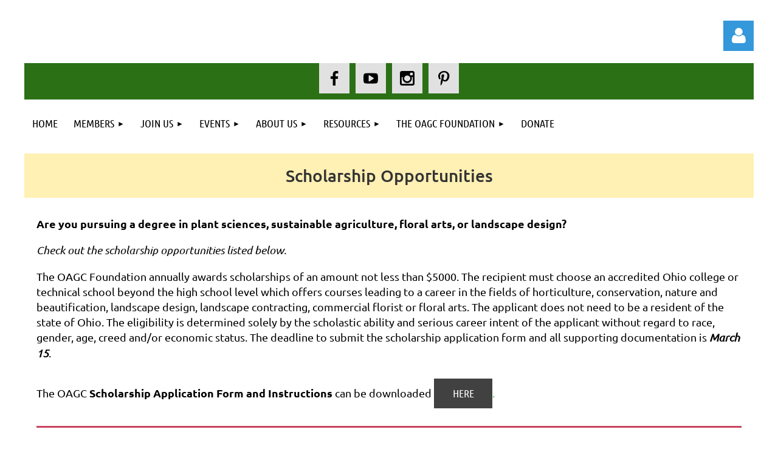

--- FILE ---
content_type: text/html; charset=utf-8
request_url: https://oagc.org/scholarship-opportunities
body_size: 11691
content:
<!DOCTYPE html>
<html lang="en" class="no-js ">
	<head id="Head1">
<meta name="viewport" content="width=device-width, initial-scale=1.0">
<link href="https://sf.wildapricot.org/BuiltTheme/kaleidoscope_overcast.v3.0/current/7d0b19fe/Styles/combined.css" rel="stylesheet" type="text/css" /><link href="https://oagc.org/resources/theme/customStyles.css?t=638142297789130000" rel="stylesheet" type="text/css" /><link href="https://live-sf.wildapricot.org/WebUI/built9.11.0-db59b40/scripts/public/react/index-84b33b4.css" rel="stylesheet" type="text/css" /><link href="https://live-sf.wildapricot.org/WebUI/built9.11.0-db59b40/css/shared/ui/shared-ui-compiled.css" rel="stylesheet" type="text/css" /><script type="text/javascript" language="javascript" id="idJavaScriptEnvironment">var bonaPage_BuildVer='9.11.0-db59b40';
var bonaPage_AdminBackendUrl = '/admin/';
var bonaPage_StatRes='https://live-sf.wildapricot.org/WebUI/';
var bonaPage_InternalPageType = { isUndefinedPage : false,isWebPage : true,isAdminPage : false,isDialogPage : false,isSystemPage : false,isErrorPage : false,isError404Page : false };
var bonaPage_PageView = { isAnonymousView : true,isMemberView : false,isAdminView : false };
var WidgetMode = 0;
var bonaPage_IsUserAnonymous = true;
var bonaPage_ThemeVer='7d0b19fe0638142297789130000'; var bonaPage_ThemeId = 'kaleidoscope_overcast.v3.0'; var bonaPage_ThemeVersion = '3.0';
var bonaPage_id='18370'; version_id='';
if (bonaPage_InternalPageType && (bonaPage_InternalPageType.isSystemPage || bonaPage_InternalPageType.isWebPage) && window.self !== window.top) { var success = true; try { var tmp = top.location.href; if (!tmp) { top.location = self.location; } } catch (err) { try { if (self != top) { top.location = self.location; } } catch (err) { try { if (self != top) { top = self; } success = false; } catch (err) { success = false; } } success = false; } if (!success) { window.onload = function() { document.open('text/html', 'replace'); document.write('<ht'+'ml><he'+'ad></he'+'ad><bo'+'dy><h1>Wrong document context!</h1></bo'+'dy></ht'+'ml>'); document.close(); } } }
try { function waMetricsGlobalHandler(args) { if (WA.topWindow.waMetricsOuterGlobalHandler && typeof(WA.topWindow.waMetricsOuterGlobalHandler) === 'function') { WA.topWindow.waMetricsOuterGlobalHandler(args); }}} catch(err) {}
 try { if (parent && parent.BonaPage) parent.BonaPage.implementBonaPage(window); } catch (err) { }
try { document.write('<style type="text/css"> .WaHideIfJSEnabled, .HideIfJSEnabled { display: none; } </style>'); } catch(err) {}
var bonaPage_WebPackRootPath = 'https://live-sf.wildapricot.org/WebUI/built9.11.0-db59b40/scripts/public/react/';</script><script type="text/javascript" language="javascript" src="https://live-sf.wildapricot.org/WebUI/built9.11.0-db59b40/scripts/shared/bonapagetop/bonapagetop-compiled.js" id="idBonaPageTop"></script><script type="text/javascript" language="javascript" src="https://live-sf.wildapricot.org/WebUI/built9.11.0-db59b40/scripts/public/react/index-84b33b4.js" id="ReactPublicJs"></script><script type="text/javascript" language="javascript" src="https://live-sf.wildapricot.org/WebUI/built9.11.0-db59b40/scripts/shared/ui/shared-ui-compiled.js" id="idSharedJs"></script><script type="text/javascript" language="javascript" src="https://live-sf.wildapricot.org/WebUI/built9.11.0-db59b40/General.js" id=""></script><script type="text/javascript" language="javascript" src="https://sf.wildapricot.org/BuiltTheme/kaleidoscope_overcast.v3.0/current/7d0b19fe/Scripts/combined.js" id=""></script><title>Ohio Association of Garden Clubs - Scholarship Opportunities</title>
<meta name="Keywords" content="Garden Clubs, gardening, garden"/><meta name="apple-itunes-app" content="app-id=1220348450, app-argument="><link rel="search" type="application/opensearchdescription+xml" title="oagc.org" href="/opensearch.ashx" /></head>
	<body id="PAGEID_18370" class="publicContentView LayoutMain">
<div class="mLayout layoutMain" id="mLayout">

<div class="mobilePanelContainer">
<div id="id_MobilePanel" data-componentId="MobilePanel" class="WaPlaceHolder WaPlaceHolderMobilePanel" style=""><div style=""><div id="id_QFpB82d" class="WaGadgetOnly WaGadgetMobilePanel  gadgetStyleNone" style="" data-componentId="QFpB82d" ><div class="mobilePanel">
	
	<div class="mobilePanelButton buttonMenu" title="Menu">Menu</div>
<div class="mobilePanelButton buttonLogin" title="Log in">Log in</div>
<div class="menuInner">
		<ul class="firstLevel">
<li class=" ">
	<div class="item">
		<a href="https://oagc.org/" title="Home"><span>Home</span></a>
</div>
</li>
	
<li class=" dir">
	<div class="item">
		<a href="https://oagc.org/Featured-Members" title="Members"><span>Members</span></a>
<ul class="secondLevel">
<li class=" ">
	<div class="item">
		<a href="https://oagc.org/member-log-in" title="Member Log In"><span>Member Log In</span></a>
</div>
</li>
	
<li class=" ">
	<div class="item">
		<a href="https://oagc.org/member-zones" title="Member Gateway"><span>Member Gateway</span></a>
</div>
</li>
	
</ul>
</div>
</li>
	
<li class=" dir">
	<div class="item">
		<a href="https://oagc.org/join-us" title="Join Us"><span>Join Us</span></a>
<ul class="secondLevel">
<li class=" ">
	<div class="item">
		<a href="https://oagc.org/Regions" title="Find A Club"><span>Find A Club</span></a>
</div>
</li>
	
<li class=" ">
	<div class="item">
		<a href="https://oagc.org/individual-Membership" title="Individual Membership"><span>Individual Membership</span></a>
</div>
</li>
	
</ul>
</div>
</li>
	
<li class=" dir">
	<div class="item">
		<a href="https://oagc.org/events" title="Events"><span>Events</span></a>
<ul class="secondLevel">
<li class=" ">
	<div class="item">
		<a href="https://oagc.org/state-events" title="State Events"><span>State Events</span></a>
</div>
</li>
	
<li class=" ">
	<div class="item">
		<a href="https://oagc.org/regional-news" title="Regional News &amp; Events"><span>Regional News &amp; Events</span></a>
</div>
</li>
	
<li class=" ">
	<div class="item">
		<a href="https://oagc.org/calendar" title="Calendar"><span>Calendar</span></a>
</div>
</li>
	
<li class=" ">
	<div class="item">
		<a href="https://oagc.org/plant-sales" title="Plant Sales"><span>Plant Sales</span></a>
</div>
</li>
	
</ul>
</div>
</li>
	
<li class=" dir">
	<div class="item">
		<a href="https://oagc.org/About-Us" title="About Us"><span>About Us</span></a>
<ul class="secondLevel">
<li class=" dir">
	<div class="item">
		<a href="https://oagc.org/state-officers" title="State Officers"><span>State Officers</span></a>
<ul class="secondLevel">
<li class=" ">
	<div class="item">
		<a href="https://oagc.org/presidents-of-the-association" title="Presidents of the Association"><span>Presidents of the Association</span></a>
</div>
</li>
	
</ul>
</div>
</li>
	
<li class=" ">
	<div class="item">
		<a href="https://oagc.org/Departments" title="Departments"><span>Departments</span></a>
</div>
</li>
	
<li class=" ">
	<div class="item">
		<a href="https://oagc.org/Liaisons" title="Liaisons"><span>Liaisons</span></a>
</div>
</li>
	
<li class=" ">
	<div class="item">
		<a href="https://oagc.org/counselors" title="Counselors"><span>Counselors</span></a>
</div>
</li>
	
<li class=" ">
	<div class="item">
		<a href="https://oagc.org/wall-of-fame" title="Wall of Fame"><span>Wall of Fame</span></a>
</div>
</li>
	
<li class=" ">
	<div class="item">
		<a href="https://oagc.org/historical-highlights" title="Historical Highlights"><span>Historical Highlights</span></a>
</div>
</li>
	
<li class=" dir">
	<div class="item">
		<a href="https://oagc.org/Photo-Galleries" title="Photo Galleries"><span>Photo Galleries</span></a>
<ul class="secondLevel">
<li class=" ">
	<div class="item">
		<a href="https://oagc.org/2022-convention-gallery" title="Gallery - 2022 State Convention"><span>Gallery - 2022 State Convention</span></a>
</div>
</li>
	
<li class=" ">
	<div class="item">
		<a href="https://oagc.org/2023-State-Convention-Gallery" title="Gallery - 2023 State Convention"><span>Gallery - 2023 State Convention</span></a>
</div>
</li>
	
<li class=" ">
	<div class="item">
		<a href="https://oagc.org/gallery-2024" title="Gallery - 2024 State Convention"><span>Gallery - 2024 State Convention</span></a>
</div>
</li>
	
<li class=" ">
	<div class="item">
		<a href="https://oagc.org/gallery-2025" title="Gallery - 2025 State Convention"><span>Gallery - 2025 State Convention</span></a>
</div>
</li>
	
</ul>
</div>
</li>
	
</ul>
</div>
</li>
	
<li class=" dir">
	<div class="item">
		<a href="https://oagc.org/Education" title="Resources"><span>Resources</span></a>
<ul class="secondLevel">
<li class=" ">
	<div class="item">
		<a href="https://oagc.org/links-of-interest" title="Links of Interest"><span>Links of Interest</span></a>
</div>
</li>
	
<li class=" ">
	<div class="item">
		<a href="https://oagc.org/articles" title="Articles"><span>Articles</span></a>
</div>
</li>
	
<li class=" dir">
	<div class="item">
		<a href="https://oagc.org/OAGC-forum" title="OAGC Community Forum"><span>OAGC Community Forum</span></a>
<ul class="secondLevel">
<li class=" ">
	<div class="item">
		<a href="https://oagc.org/rules" title="Forum Rules"><span>Forum Rules</span></a>
</div>
</li>
	
<li class=" dir">
	<div class="item">
		<a href="https://oagc.org/Forum-Topics" title="Forum Topics"><span>Forum Topics</span></a>
<ul class="secondLevel">
<li class=" ">
	<div class="item">
		<a href="https://oagc.org/alt-growing-forum" title="Forum - Alternative Growing Methods"><span>Forum - Alternative Growing Methods</span></a>
</div>
</li>
	
<li class=" ">
	<div class="item">
		<a href="https://oagc.org/announcements" title="Forum - Announcements"><span>Forum - Announcements</span></a>
</div>
</li>
	
<li class=" ">
	<div class="item">
		<a href="https://oagc.org/artistic-show-forum" title="Forum - Artistic Flower Show"><span>Forum - Artistic Flower Show</span></a>
</div>
</li>
	
<li class=" ">
	<div class="item">
		<a href="https://oagc.org/cooking-forum" title="Forum - Cooking Your Bounty"><span>Forum - Cooking Your Bounty</span></a>
</div>
</li>
	
<li class=" ">
	<div class="item">
		<a href="https://oagc.org/forum-perennials" title="Forum - Perennials"><span>Forum - Perennials</span></a>
</div>
</li>
	
<li class=" ">
	<div class="item">
		<a href="https://oagc.org/forum-annuals" title="Forum - Annual Plants"><span>Forum - Annual Plants</span></a>
</div>
</li>
	
<li class=" ">
	<div class="item">
		<a href="https://oagc.org/forum-vegetables" title="Forum - Vegetables"><span>Forum - Vegetables</span></a>
</div>
</li>
	
<li class=" ">
	<div class="item">
		<a href="https://oagc.org/forum-fruits-berries" title="Forum - Fruits and Berries"><span>Forum - Fruits and Berries</span></a>
</div>
</li>
	
<li class=" ">
	<div class="item">
		<a href="https://oagc.org/hoot-show-forum" title="Forum - Horticulture Show"><span>Forum - Horticulture Show</span></a>
</div>
</li>
	
<li class=" ">
	<div class="item">
		<a href="https://oagc.org/houseplant-forum" title="Forum - House Plants"><span>Forum - House Plants</span></a>
</div>
</li>
	
<li class=" ">
	<div class="item">
		<a href="https://oagc.org/medicinal-forum" title="Forum - Medicinal Crops (plants &amp; herbs)"><span>Forum - Medicinal Crops (plants &amp; herbs)</span></a>
</div>
</li>
	
<li class=" ">
	<div class="item">
		<a href="https://oagc.org/nature-conservation" title="Forum - Nature &amp; Conservation"><span>Forum - Nature &amp; Conservation</span></a>
</div>
</li>
	
<li class=" ">
	<div class="item">
		<a href="https://oagc.org/organic-gardening-forum" title="Forum - Organic Gardening"><span>Forum - Organic Gardening</span></a>
</div>
</li>
	
<li class=" ">
	<div class="item">
		<a href="https://oagc.org/pests-disease-forum" title="Forum - Pests &amp; Disease"><span>Forum - Pests &amp; Disease</span></a>
</div>
</li>
	
<li class=" ">
	<div class="item">
		<a href="https://oagc.org/photo-contests" title="Forum - Photo Contests"><span>Forum - Photo Contests</span></a>
</div>
</li>
	
<li class=" ">
	<div class="item">
		<a href="https://oagc.org/pic-submission" title="Forum - Picture Submissions"><span>Forum - Picture Submissions</span></a>
</div>
</li>
	
<li class=" ">
	<div class="item">
		<a href="https://oagc.org/food-preservation-forum" title="Forum - Preserving Your Bounty"><span>Forum - Preserving Your Bounty</span></a>
</div>
</li>
	
<li class=" ">
	<div class="item">
		<a href="https://oagc.org/forum-program-ideas" title="Forum - Program Ideas"><span>Forum - Program Ideas</span></a>
</div>
</li>
	
<li class=" ">
	<div class="item">
		<a href="https://oagc.org/soil-forum" title="Forum - Soil Improvement"><span>Forum - Soil Improvement</span></a>
</div>
</li>
	
<li class=" ">
	<div class="item">
		<a href="https://oagc.org/water-forum" title="Forum - Water Management"><span>Forum - Water Management</span></a>
</div>
</li>
	
<li class=" ">
	<div class="item">
		<a href="https://oagc.org/youth-gardening" title="Forum - Youth Gardening"><span>Forum - Youth Gardening</span></a>
</div>
</li>
	
</ul>
</div>
</li>
	
</ul>
</div>
</li>
	
<li class=" ">
	<div class="item">
		<a href="https://oagc.org/TGP" title="The Garden Path"><span>The Garden Path</span></a>
</div>
</li>
	
<li class=" ">
	<div class="item">
		<a href="https://oagc.org/design-study-dept" title="Design Study Department"><span>Design Study Department</span></a>
</div>
</li>
	
<li class=" dir">
	<div class="item">
		<a href="https://oagc.org/E&amp;J" title="Exhibitors and Judges School Department"><span>Exhibitors and Judges School Department</span></a>
<ul class="secondLevel">
<li class=" ">
	<div class="item">
		<a href="https://oagc.org/EandJ-School" title="E&amp;J School"><span>E&amp;J School</span></a>
</div>
</li>
	
</ul>
</div>
</li>
	
<li class=" dir">
	<div class="item">
		<a href="https://oagc.org/flower-show-dept" title="Flower Show Department"><span>Flower Show Department</span></a>
<ul class="secondLevel">
<li class=" ">
	<div class="item">
		<a href="https://oagc.org/flower-show-book" title="Flower Show Book Contest Winners"><span>Flower Show Book Contest Winners</span></a>
</div>
</li>
	
<li class=" ">
	<div class="item">
		<a href="https://oagc.org/Flower-Show-Forms" title="Flower Show Forms"><span>Flower Show Forms</span></a>
</div>
</li>
	
<li class=" ">
	<div class="item">
		<a href="https://oagc.org/flower-show-judges" title="Flower Show Judges"><span>Flower Show Judges</span></a>
</div>
</li>
	
<li class=" ">
	<div class="item">
		<a href="https://oagc.org/show-dates-and-archives" title="Show Dates &amp; Archives"><span>Show Dates &amp; Archives</span></a>
</div>
</li>
	
<li class=" ">
	<div class="item">
		<a href="https://oagc.org/Flower-shows-book" title="Flower Shows by Victor H. Ries"><span>Flower Shows by Victor H. Ries</span></a>
</div>
</li>
	
</ul>
</div>
</li>
	
<li class=" dir">
	<div class="item">
		<a href="https://oagc.org/hort-dept" title="Horticulture Department"><span>Horticulture Department</span></a>
<ul class="secondLevel">
<li class=" ">
	<div class="item">
		<a href="https://oagc.org/Pest-Control" title="Pest Control"><span>Pest Control</span></a>
</div>
</li>
	
<li class=" ">
	<div class="item">
		<a href="https://oagc.org/plant-sale-procedures" title="Plant Sale Procedures"><span>Plant Sale Procedures</span></a>
</div>
</li>
	
<li class=" ">
	<div class="item">
		<a href="https://oagc.org/hort-tips-archive" title="Horticulture Tips"><span>Horticulture Tips</span></a>
</div>
</li>
	
<li class=" ">
	<div class="item">
		<a href="https://oagc.org/virtual-photo" title="Virtual Photo Contest - 2020"><span>Virtual Photo Contest - 2020</span></a>
</div>
</li>
	
</ul>
</div>
</li>
	
<li class=" ">
	<div class="item">
		<a href="https://oagc.org/Jr-Gardener-Dept" title="Junior Gardener Department"><span>Junior Gardener Department</span></a>
</div>
</li>
	
<li class=" dir">
	<div class="item">
		<a href="https://oagc.org/nature-conservation-dept" title="Nature &amp; Conservation Department"><span>Nature &amp; Conservation Department</span></a>
<ul class="secondLevel">
<li class=" ">
	<div class="item">
		<a href="https://oagc.org/beautification-contests" title="Beautification Contests"><span>Beautification Contests</span></a>
</div>
</li>
	
<li class=" ">
	<div class="item">
		<a href="https://oagc.org/Helping-Nature" title="Helping Nature Out"><span>Helping Nature Out</span></a>
</div>
</li>
	
<li class=" ">
	<div class="item">
		<a href="https://oagc.org/oh-native-plants" title="Ohio Native Plants"><span>Ohio Native Plants</span></a>
</div>
</li>
	
<li class=" ">
	<div class="item">
		<a href="https://oagc.org/retreats" title="Nature Outings"><span>Nature Outings</span></a>
</div>
</li>
	
<li class=" ">
	<div class="item">
		<a href="https://oagc.org/Daisy-Sticksel" title="Daisy Sticksel Conservation Award Winner"><span>Daisy Sticksel Conservation Award Winner</span></a>
</div>
</li>
	
</ul>
</div>
</li>
	
<li class=" dir">
	<div class="item">
		<a href="https://oagc.org/Marketing-Dept" title="Marketing Department"><span>Marketing Department</span></a>
<ul class="secondLevel">
<li class=" dir">
	<div class="item">
		<a href="https://oagc.org/Sponsors-&amp;-Advertisers" title="Why Become Sponsors &amp; Advertisers"><span>Why Become Sponsors &amp; Advertisers</span></a>
<ul class="secondLevel">
<li class=" ">
	<div class="item">
		<a href="https://oagc.org/media-kit" title="Media Kit"><span>Media Kit</span></a>
</div>
</li>
	
</ul>
</div>
</li>
	
</ul>
</div>
</li>
	
<li class=" ">
	<div class="item">
		<a href="https://oagc.org/Membership-Dept" title="Membership Department"><span>Membership Department</span></a>
</div>
</li>
	
</ul>
</div>
</li>
	
<li class=" dir">
	<div class="item">
		<a href="https://oagc.org/foundation" title="The OAGC Foundation"><span>The OAGC Foundation</span></a>
<ul class="secondLevel">
<li class=" ">
	<div class="item">
		<a href="https://oagc.org/foundation-donations" title="Donations to The OAGC Foundation"><span>Donations to The OAGC Foundation</span></a>
</div>
</li>
	
<li class=" ">
	<div class="item">
		<a href="https://oagc.org/Scholarship-Recipients" title="Scholarship Recipients"><span>Scholarship Recipients</span></a>
</div>
</li>
	
<li class=" ">
	<div class="item">
		<a href="https://oagc.org/scholarship-application" title="Scholarship Application"><span>Scholarship Application</span></a>
</div>
</li>
	
<li class="sel ">
	<div class="item">
		<a href="https://oagc.org/scholarship-opportunities" title="Scholarship Opportunities"><span>Scholarship Opportunities</span></a>
</div>
</li>
	
</ul>
</div>
</li>
	
<li class=" ">
	<div class="item">
		<a href="https://oagc.org/Donate" title="Donate"><span>Donate</span></a>
</div>
</li>
	
</ul>
	</div>

	<div class="loginInner">
<div class="loginContainerForm oAuthIsfalse">
<form method="post" action="https://oagc.org/Sys/Login" id="id_QFpB82d_form" class="generalLoginBox"  data-disableInAdminMode="true">
<input type="hidden" name="ReturnUrl" id="id_QFpB82d_returnUrl" value="">
				<input type="hidden" name="browserData" id="id_QFpB82d_browserField">
<div class="loginUserName">
<div class="loginUserNameTextBox">
		<input name="email" type="text" maxlength="100" placeholder="Email"  id="id_QFpB82d_userName" tabindex="1" class="emailTextBoxControl"/>
	</div>
</div><div class="loginPassword">
<div class="loginPasswordTextBox">
		<input name="password" type="password" placeholder="Password" maxlength="50" id="id_QFpB82d_password" tabindex="2" class="passwordTextBoxControl" autocomplete="off"/>
	</div>
</div> 
    <input id="g-recaptcha-invisible_QFpB82d" name="g-recaptcha-invisible" value="recaptcha" type="hidden"/> 
    <div id="recapcha_placeholder_QFpB82d" style="display:none"></div>
    <span id="idReCaptchaValidator_QFpB82d" errorMessage="Please verify that you are not a robot" style="display:none" validatorType="method" ></span>
    <script>
        $("#idReCaptchaValidator_QFpB82d").on( "wavalidate", function(event, validationResult) {
            if (grecaptcha.getResponse(widgetId_QFpB82d).length == 0){
                grecaptcha.execute(widgetId_QFpB82d);	
                validationResult.shouldStopValidation = true;
                return;
            }

            validationResult.result = true;
        });
  
            var widgetId_QFpB82d;

            var onloadCallback_QFpB82d = function() {
                // Renders the HTML element with id 'recapcha_placeholder_QFpB82d' as a reCAPTCHA widget.
                // The id of the reCAPTCHA widget is assigned to 'widgetId_QFpB82d'.
                widgetId_QFpB82d = grecaptcha.render('recapcha_placeholder_QFpB82d', {
                'sitekey' : '6LfmM_UhAAAAAJSHT-BwkAlQgN0mMViOmaK7oEIV',
                'size': 'invisible',
                'callback': function(){
                    document.getElementById('g-recaptcha-invisible_QFpB82d').form.submit();
                },
                'theme' : 'light'
            });
        };
    </script>
	
    <script src="https://www.google.com/recaptcha/api.js?onload=onloadCallback_QFpB82d&render=explicit" async defer></script>

 <div class="loginActionRememberMe">
		<input id="id_QFpB82d_rememberMe" type="checkbox" name="rememberMe" tabindex="3" class="rememberMeCheckboxControl"/>
		<label for="id_QFpB82d_rememberMe">Remember me</label>
	</div>
<div class="loginPasswordForgot">
		<a href="https://oagc.org/Sys/ResetPasswordRequest">Forgot password</a>
	</div>
<div class="loginAction">
	<input type="submit" name="ctl03$ctl02$loginViewControl$loginControl$Login" value="Log in" id="id_QFpB82d_loginAction" onclick="if (!browserInfo.clientCookiesEnabled()) {alert('Warning: browser cookies disabled. Please enable them to use this website.'); return false;}" tabindex="4" class="loginButton loginButtonControl"/>
</div></form></div>
</div>

</div>

<script type="text/javascript">

jq$(function()
{
	var gadget = jq$('#id_QFpB82d'),
		menuContainer = gadget.find('.menuInner'),
		loginContainer = gadget.find('.loginInner');

	gadget.find('.buttonMenu').on("click",function()
	{
		menuContainer.toggle();
		loginContainer.hide();
		jq$(this).toggleClass('active');
        jq$('.buttonLogin').removeClass('active');
		return false;
	});

	gadget.find('.buttonLogin').on("click",function()
	{
		loginContainer.toggle();
		menuContainer.hide();
		jq$(this).toggleClass('active');
        jq$('.buttonMenu').removeClass('active');
		return false;
	});

	gadget.find('.mobilePanel').on("click",function(event)
	{
        if( !(jq$(event.target).parents('.loginInner').size() || event.target.className == 'loginInner') )
        {
            menuContainer.hide();
            loginContainer.hide();
            jq$('.buttonLogin').removeClass('active');
            jq$('.buttonMenu').removeClass('active');
        }

        event.stopPropagation();
	});

	jq$('body').on("click",function()
	{
		menuContainer.hide();
		loginContainer.hide();
		jq$('.buttonLogin').removeClass('active');
        jq$('.buttonMenu').removeClass('active');
	});


	// login
	var browserField = document.getElementById('id_QFpB82d' + '_browserField');

	if (browserField)
	{
		browserField.value = browserInfo.getBrowserCapabilitiesData();
	}

	jq$('#id_QFpB82d' + '_form').FormValidate();
	jq$('.WaGadgetMobilePanel form').attr('data-disableInAdminMode', 'false');

});

</script></div></div>
</div></div>

		<!-- header zone -->
		<div class="zonePlace zoneHeader1">
<div id="idHeaderContentHolder" data-componentId="Header" class="WaPlaceHolder WaPlaceHolderHeader" style="background-color:transparent;"><div style="padding-top:20px;"><div id="id_WFqawNp" data-componentId="WFqawNp" class="WaLayoutContainerOnly" style="margin-bottom:20px;"><table cellspacing="0" cellpadding="0" class="WaLayoutTable" style=""><tr data-componentId="WFqawNp_row" class="WaLayoutRow"><td id="id_KkBZpYF" data-componentId="KkBZpYF" class="WaLayoutItem" style="width:13%;"></td><td style="width:20px;" data-componentId="KkBZpYF_separator" class="WaLayoutSeparator"><div style="width: inherit;"></div></td><td id="id_oWdKg3J" data-componentId="oWdKg3J" class="WaLayoutItem" style="width:76%;"></td><td style="width:20px;" data-componentId="oWdKg3J_separator" class="WaLayoutSeparator"><div style="width: inherit;"></div></td><td id="id_KRzPiG9" data-componentId="KRzPiG9" class="WaLayoutItem" style="width:10%;"><div id="id_fuXoXDE" class="WaLayoutPlaceHolder placeHolderContainer" data-componentId="fuXoXDE" style=""><div style=""><div id="id_MoBw3nY" class="WaGadgetOnly WaGadgetLoginForm  gadgetStyleNone" style="margin-top:14px;" data-componentId="MoBw3nY" ><link rel="stylesheet" type="text/css" href="https://kit-pro.fontawesome.com/releases/latest/css/pro.min.css" />
<div class="loginContainer alignRight">
  <div class="loginContainerInner">
    <a id="id_MoBw3nY_loginLink" class="loginLink">Log in</a>
    <div id="id_MoBw3nY_loginContainer" class="loginPanel">
      <div class="loginContainerForm oAuthIsfalse">
        <div class="loginContainerFormInner">
          <form method="post" action="https://oagc.org/Sys/Login" id="id_MoBw3nY_form" class="generalLoginBox"  data-disableInAdminMode="true">
<input type="hidden" name="ReturnUrl" id="id_MoBw3nY_returnUrl" value="">
            <input type="hidden" name="CurrentUrl" id="id_MoBw3nY_currentUrl" value="/scholarship-opportunities">
            <input type="hidden" name="browserData" id="id_MoBw3nY_browserField">
            <div class="loginUserName">
<div class="loginUserNameTextBox">
		<input name="email" type="text" maxlength="100" placeholder="Email"  id="id_MoBw3nY_userName" tabindex="1" class="emailTextBoxControl"/>
	</div>
</div><div class="loginPassword">
    <div class="loginPasswordTextBox">
		<div class="password-wrapper">
			<input 
				name="password" 
				type="password" 
placeholder="Password" 
				maxlength="50" 
				id="id_MoBw3nY_password" 
				tabindex="2" 
				class="passwordTextBoxControl" 
				autocomplete="off"
			/>
			<i class="fa fa-eye-slash toggle-password" toggle="#id_MoBw3nY_password"></i>
		</div>
    </div>
</div>
<script>
  if (!window.__passwordToggleInitialized) {
    window.__passwordToggleInitialized = true;

    $(document).ready(function () {
      $('.toggle-password').each(function () {
        const $icon = $(this);
        const selector = $icon.attr('toggle');
        if (!selector) return;

        const $input = selector.startsWith('#') ? $(selector) : $('#' + selector);
        if (!$input.length) return;

        $icon.on('click', function () {
          try {
            const inputEl = $input[0];
            const currentType = inputEl.getAttribute('type');

            if (currentType === 'password') {
              inputEl.setAttribute('type', 'text');
              $icon.removeClass('fa-eye-slash').addClass('fa-eye');
            } else {
              inputEl.setAttribute('type', 'password');
              $icon.removeClass('fa-eye').addClass('fa-eye-slash');
            }
          } catch (err) {
            console.warn('Password toggle error:', err.message);
          }
        });
      });
    });
  }
</script>
	  
             
    <input id="g-recaptcha-invisible_MoBw3nY" name="g-recaptcha-invisible" value="recaptcha" type="hidden"/> 
    <div id="recapcha_placeholder_MoBw3nY" style="display:none"></div>
    <span id="idReCaptchaValidator_MoBw3nY" errorMessage="Please verify that you are not a robot" style="display:none" validatorType="method" ></span>
    <script>
        $("#idReCaptchaValidator_MoBw3nY").on( "wavalidate", function(event, validationResult) {
            if (grecaptcha.getResponse(widgetId_MoBw3nY).length == 0){
                grecaptcha.execute(widgetId_MoBw3nY);	
                validationResult.shouldStopValidation = true;
                return;
            }

            validationResult.result = true;
        });
  
            var widgetId_MoBw3nY;

            var onloadCallback_MoBw3nY = function() {
                // Renders the HTML element with id 'recapcha_placeholder_MoBw3nY' as a reCAPTCHA widget.
                // The id of the reCAPTCHA widget is assigned to 'widgetId_MoBw3nY'.
                widgetId_MoBw3nY = grecaptcha.render('recapcha_placeholder_MoBw3nY', {
                'sitekey' : '6LfmM_UhAAAAAJSHT-BwkAlQgN0mMViOmaK7oEIV',
                'size': 'invisible',
                'callback': function(){
                    document.getElementById('g-recaptcha-invisible_MoBw3nY').form.submit();
                },
                'theme' : 'light'
            });
        };
    </script>
	
    <script src="https://www.google.com/recaptcha/api.js?onload=onloadCallback_MoBw3nY&render=explicit" async defer></script>

  
      <div class="loginActionRememberMe">
		<input id="id_MoBw3nY_rememberMe" type="checkbox" name="rememberMe" tabindex="3" class="rememberMeCheckboxControl"/>
		<label for="id_MoBw3nY_rememberMe">Remember me</label>
	</div>
<div class="loginAction">
	<input type="submit" name="ctl03$ctl02$loginViewControl$loginControl$Login" value="Log in" id="id_MoBw3nY_loginAction" onclick="if (!WA.isWidgetMode && !browserInfo.clientCookiesEnabled()) {alert('Warning: browser cookies disabled. Please enable them to use this website.'); return false;}" tabindex="4" class="loginButton loginButtonControl"/>
</div><div class="loginPasswordForgot">
		<a rel="nofollow" href="https://oagc.org/Sys/ResetPasswordRequest">Forgot password</a>
	</div>
</form></div>
      </div>
    </div>
  </div>
</div>
<script>
  jq$(function() {
    var gadgetId = jq$('#id_MoBw3nY'),
        containerBox = gadgetId.find('.loginPanel'),
        loginLink = gadgetId.find('.loginLink'),
        transitionTime = 300;

    containerBox.isOpening = false;

    loginLink.on('click', function(e) {
      if (containerBox.css("visibility") == 'visible') {
        loginLink.removeClass('hover');
        containerBox.animate({ 'opacity': '0' }, transitionTime, function() {
          containerBox.css('visibility','hidden');
          containerBox.css('display','none');
        });
      } else {
        loginLink.addClass('hover');
        containerBox.isOpening = true;
        containerBox.css('display','block');
        containerBox.css('visibility','visible');
        containerBox.animate({ 'opacity': '1' }, transitionTime, function() {
          containerBox.isOpening = false;
        });
      }
    });

    containerBox.on('click', function(e) { e.stopPropagation(); });

    jq$('body').on('click', function() {
      if (containerBox.css("visibility") == 'visible' && !containerBox.isOpening) {
        loginLink.removeClass('hover');
        containerBox.animate({ 'opacity': '0' }, transitionTime, function() {
          containerBox.css('visibility','hidden');
          containerBox.css('display','none');
        });
      }
    });

    var browserField = document.getElementById('id_MoBw3nY' + '_browserField');

    if (browserField) {
      browserField.value = browserInfo.getBrowserCapabilitiesData();
    }

    jq$('#id_MoBw3nY' + '_form').FormValidate();
    jq$('.WaGadgetLoginForm form').attr('data-disableInAdminMode', 'false');
  });
</script>
</div></div></div></td></tr></table> </div></div>
</div></div>
		<div class="zonePlace zoneHeader2">
<div id="id_Header1" data-componentId="Header1" class="WaPlaceHolder WaPlaceHolderHeader1" style="background-color:transparent;"><div style=""><div id="id_JpFJ3Gl" data-componentId="JpFJ3Gl" class="WaLayoutContainerOnly" style="background-color:#2C7016;"><table cellspacing="0" cellpadding="0" class="WaLayoutTable" style=""><tr data-componentId="JpFJ3Gl_row" class="WaLayoutRow"><td id="id_bBoPpMR" data-componentId="bBoPpMR" class="WaLayoutItem" style="width:100%;"><div id="id_ClYQFGL" class="WaLayoutPlaceHolder placeHolderContainer" data-componentId="ClYQFGL" style=""><div style=""><div id="id_gY4jmNf" class="WaGadgetFirst WaGadgetSocialProfile  gadgetThemeStyle2" style="" data-componentId="gY4jmNf" ><div class="gadgetStyleBody " style=""  data-areaHeight="auto">
<ul class="orientationHorizontal  alignCenter" >


<li>
				<a href="https://www.facebook.com/OhioAssociationofGardenClubs" title="Facebook" class="Facebook" target="_blank"></a>
			</li>
<li>
				<a href="https://www.youtube.com/@ohioassociationofgardenclubs" title="YouTube" class="YouTube" target="_blank"></a>
			</li>
<li>
				<a href="https://www.instagram.com/ohiogardenclubs/" title="Instagram" class="Instagram" target="_blank"></a>
			</li>
		
<li>
				<a href="https://www.pinterest.com/ohiogardenclubs/" title="Pinterest" class="Pinterest" target="_blank"></a>
			</li>
</ul>

</div>
</div><div id="id_svVLY2a" class="WaGadgetLast WaGadgetMenuHorizontal  gadgetStyleNone" style="margin-top:10px;" data-componentId="svVLY2a" ><div class="menuBackground"></div>
<div class="menuInner">
	<ul class="firstLevel">
<li class=" ">
	<div class="item">
		<a href="https://oagc.org/" title="Home"><span>Home</span></a>
</div>
</li>
	
<li class=" dir">
	<div class="item">
		<a href="https://oagc.org/Featured-Members" title="Members"><span>Members</span></a>
<ul class="secondLevel">
<li class=" ">
	<div class="item">
		<a href="https://oagc.org/member-log-in" title="Member Log In"><span>Member Log In</span></a>
</div>
</li>
	
<li class=" ">
	<div class="item">
		<a href="https://oagc.org/member-zones" title="Member Gateway"><span>Member Gateway</span></a>
</div>
</li>
	
</ul>
</div>
</li>
	
<li class=" dir">
	<div class="item">
		<a href="https://oagc.org/join-us" title="Join Us"><span>Join Us</span></a>
<ul class="secondLevel">
<li class=" ">
	<div class="item">
		<a href="https://oagc.org/Regions" title="Find A Club"><span>Find A Club</span></a>
</div>
</li>
	
<li class=" ">
	<div class="item">
		<a href="https://oagc.org/individual-Membership" title="Individual Membership"><span>Individual Membership</span></a>
</div>
</li>
	
</ul>
</div>
</li>
	
<li class=" dir">
	<div class="item">
		<a href="https://oagc.org/events" title="Events"><span>Events</span></a>
<ul class="secondLevel">
<li class=" ">
	<div class="item">
		<a href="https://oagc.org/state-events" title="State Events"><span>State Events</span></a>
</div>
</li>
	
<li class=" ">
	<div class="item">
		<a href="https://oagc.org/regional-news" title="Regional News &amp; Events"><span>Regional News &amp; Events</span></a>
</div>
</li>
	
<li class=" ">
	<div class="item">
		<a href="https://oagc.org/calendar" title="Calendar"><span>Calendar</span></a>
</div>
</li>
	
<li class=" ">
	<div class="item">
		<a href="https://oagc.org/plant-sales" title="Plant Sales"><span>Plant Sales</span></a>
</div>
</li>
	
</ul>
</div>
</li>
	
<li class=" dir">
	<div class="item">
		<a href="https://oagc.org/About-Us" title="About Us"><span>About Us</span></a>
<ul class="secondLevel">
<li class=" dir">
	<div class="item">
		<a href="https://oagc.org/state-officers" title="State Officers"><span>State Officers</span></a>
<ul class="secondLevel">
<li class=" ">
	<div class="item">
		<a href="https://oagc.org/presidents-of-the-association" title="Presidents of the Association"><span>Presidents of the Association</span></a>
</div>
</li>
	
</ul>
</div>
</li>
	
<li class=" ">
	<div class="item">
		<a href="https://oagc.org/Departments" title="Departments"><span>Departments</span></a>
</div>
</li>
	
<li class=" ">
	<div class="item">
		<a href="https://oagc.org/Liaisons" title="Liaisons"><span>Liaisons</span></a>
</div>
</li>
	
<li class=" ">
	<div class="item">
		<a href="https://oagc.org/counselors" title="Counselors"><span>Counselors</span></a>
</div>
</li>
	
<li class=" ">
	<div class="item">
		<a href="https://oagc.org/wall-of-fame" title="Wall of Fame"><span>Wall of Fame</span></a>
</div>
</li>
	
<li class=" ">
	<div class="item">
		<a href="https://oagc.org/historical-highlights" title="Historical Highlights"><span>Historical Highlights</span></a>
</div>
</li>
	
<li class=" dir">
	<div class="item">
		<a href="https://oagc.org/Photo-Galleries" title="Photo Galleries"><span>Photo Galleries</span></a>
<ul class="secondLevel">
<li class=" ">
	<div class="item">
		<a href="https://oagc.org/2022-convention-gallery" title="Gallery - 2022 State Convention"><span>Gallery - 2022 State Convention</span></a>
</div>
</li>
	
<li class=" ">
	<div class="item">
		<a href="https://oagc.org/2023-State-Convention-Gallery" title="Gallery - 2023 State Convention"><span>Gallery - 2023 State Convention</span></a>
</div>
</li>
	
<li class=" ">
	<div class="item">
		<a href="https://oagc.org/gallery-2024" title="Gallery - 2024 State Convention"><span>Gallery - 2024 State Convention</span></a>
</div>
</li>
	
<li class=" ">
	<div class="item">
		<a href="https://oagc.org/gallery-2025" title="Gallery - 2025 State Convention"><span>Gallery - 2025 State Convention</span></a>
</div>
</li>
	
</ul>
</div>
</li>
	
</ul>
</div>
</li>
	
<li class=" dir">
	<div class="item">
		<a href="https://oagc.org/Education" title="Resources"><span>Resources</span></a>
<ul class="secondLevel">
<li class=" ">
	<div class="item">
		<a href="https://oagc.org/links-of-interest" title="Links of Interest"><span>Links of Interest</span></a>
</div>
</li>
	
<li class=" ">
	<div class="item">
		<a href="https://oagc.org/articles" title="Articles"><span>Articles</span></a>
</div>
</li>
	
<li class=" dir">
	<div class="item">
		<a href="https://oagc.org/OAGC-forum" title="OAGC Community Forum"><span>OAGC Community Forum</span></a>
<ul class="secondLevel">
<li class=" ">
	<div class="item">
		<a href="https://oagc.org/rules" title="Forum Rules"><span>Forum Rules</span></a>
</div>
</li>
	
<li class=" dir">
	<div class="item">
		<a href="https://oagc.org/Forum-Topics" title="Forum Topics"><span>Forum Topics</span></a>
<ul class="secondLevel">
<li class=" ">
	<div class="item">
		<a href="https://oagc.org/alt-growing-forum" title="Forum - Alternative Growing Methods"><span>Forum - Alternative Growing Methods</span></a>
</div>
</li>
	
<li class=" ">
	<div class="item">
		<a href="https://oagc.org/announcements" title="Forum - Announcements"><span>Forum - Announcements</span></a>
</div>
</li>
	
<li class=" ">
	<div class="item">
		<a href="https://oagc.org/artistic-show-forum" title="Forum - Artistic Flower Show"><span>Forum - Artistic Flower Show</span></a>
</div>
</li>
	
<li class=" ">
	<div class="item">
		<a href="https://oagc.org/cooking-forum" title="Forum - Cooking Your Bounty"><span>Forum - Cooking Your Bounty</span></a>
</div>
</li>
	
<li class=" ">
	<div class="item">
		<a href="https://oagc.org/forum-perennials" title="Forum - Perennials"><span>Forum - Perennials</span></a>
</div>
</li>
	
<li class=" ">
	<div class="item">
		<a href="https://oagc.org/forum-annuals" title="Forum - Annual Plants"><span>Forum - Annual Plants</span></a>
</div>
</li>
	
<li class=" ">
	<div class="item">
		<a href="https://oagc.org/forum-vegetables" title="Forum - Vegetables"><span>Forum - Vegetables</span></a>
</div>
</li>
	
<li class=" ">
	<div class="item">
		<a href="https://oagc.org/forum-fruits-berries" title="Forum - Fruits and Berries"><span>Forum - Fruits and Berries</span></a>
</div>
</li>
	
<li class=" ">
	<div class="item">
		<a href="https://oagc.org/hoot-show-forum" title="Forum - Horticulture Show"><span>Forum - Horticulture Show</span></a>
</div>
</li>
	
<li class=" ">
	<div class="item">
		<a href="https://oagc.org/houseplant-forum" title="Forum - House Plants"><span>Forum - House Plants</span></a>
</div>
</li>
	
<li class=" ">
	<div class="item">
		<a href="https://oagc.org/medicinal-forum" title="Forum - Medicinal Crops (plants &amp; herbs)"><span>Forum - Medicinal Crops (plants &amp; herbs)</span></a>
</div>
</li>
	
<li class=" ">
	<div class="item">
		<a href="https://oagc.org/nature-conservation" title="Forum - Nature &amp; Conservation"><span>Forum - Nature &amp; Conservation</span></a>
</div>
</li>
	
<li class=" ">
	<div class="item">
		<a href="https://oagc.org/organic-gardening-forum" title="Forum - Organic Gardening"><span>Forum - Organic Gardening</span></a>
</div>
</li>
	
<li class=" ">
	<div class="item">
		<a href="https://oagc.org/pests-disease-forum" title="Forum - Pests &amp; Disease"><span>Forum - Pests &amp; Disease</span></a>
</div>
</li>
	
<li class=" ">
	<div class="item">
		<a href="https://oagc.org/photo-contests" title="Forum - Photo Contests"><span>Forum - Photo Contests</span></a>
</div>
</li>
	
<li class=" ">
	<div class="item">
		<a href="https://oagc.org/pic-submission" title="Forum - Picture Submissions"><span>Forum - Picture Submissions</span></a>
</div>
</li>
	
<li class=" ">
	<div class="item">
		<a href="https://oagc.org/food-preservation-forum" title="Forum - Preserving Your Bounty"><span>Forum - Preserving Your Bounty</span></a>
</div>
</li>
	
<li class=" ">
	<div class="item">
		<a href="https://oagc.org/forum-program-ideas" title="Forum - Program Ideas"><span>Forum - Program Ideas</span></a>
</div>
</li>
	
<li class=" ">
	<div class="item">
		<a href="https://oagc.org/soil-forum" title="Forum - Soil Improvement"><span>Forum - Soil Improvement</span></a>
</div>
</li>
	
<li class=" ">
	<div class="item">
		<a href="https://oagc.org/water-forum" title="Forum - Water Management"><span>Forum - Water Management</span></a>
</div>
</li>
	
<li class=" ">
	<div class="item">
		<a href="https://oagc.org/youth-gardening" title="Forum - Youth Gardening"><span>Forum - Youth Gardening</span></a>
</div>
</li>
	
</ul>
</div>
</li>
	
</ul>
</div>
</li>
	
<li class=" ">
	<div class="item">
		<a href="https://oagc.org/TGP" title="The Garden Path"><span>The Garden Path</span></a>
</div>
</li>
	
<li class=" ">
	<div class="item">
		<a href="https://oagc.org/design-study-dept" title="Design Study Department"><span>Design Study Department</span></a>
</div>
</li>
	
<li class=" dir">
	<div class="item">
		<a href="https://oagc.org/E&amp;J" title="Exhibitors and Judges School Department"><span>Exhibitors and Judges School Department</span></a>
<ul class="secondLevel">
<li class=" ">
	<div class="item">
		<a href="https://oagc.org/EandJ-School" title="E&amp;J School"><span>E&amp;J School</span></a>
</div>
</li>
	
</ul>
</div>
</li>
	
<li class=" dir">
	<div class="item">
		<a href="https://oagc.org/flower-show-dept" title="Flower Show Department"><span>Flower Show Department</span></a>
<ul class="secondLevel">
<li class=" ">
	<div class="item">
		<a href="https://oagc.org/flower-show-book" title="Flower Show Book Contest Winners"><span>Flower Show Book Contest Winners</span></a>
</div>
</li>
	
<li class=" ">
	<div class="item">
		<a href="https://oagc.org/Flower-Show-Forms" title="Flower Show Forms"><span>Flower Show Forms</span></a>
</div>
</li>
	
<li class=" ">
	<div class="item">
		<a href="https://oagc.org/flower-show-judges" title="Flower Show Judges"><span>Flower Show Judges</span></a>
</div>
</li>
	
<li class=" ">
	<div class="item">
		<a href="https://oagc.org/show-dates-and-archives" title="Show Dates &amp; Archives"><span>Show Dates &amp; Archives</span></a>
</div>
</li>
	
<li class=" ">
	<div class="item">
		<a href="https://oagc.org/Flower-shows-book" title="Flower Shows by Victor H. Ries"><span>Flower Shows by Victor H. Ries</span></a>
</div>
</li>
	
</ul>
</div>
</li>
	
<li class=" dir">
	<div class="item">
		<a href="https://oagc.org/hort-dept" title="Horticulture Department"><span>Horticulture Department</span></a>
<ul class="secondLevel">
<li class=" ">
	<div class="item">
		<a href="https://oagc.org/Pest-Control" title="Pest Control"><span>Pest Control</span></a>
</div>
</li>
	
<li class=" ">
	<div class="item">
		<a href="https://oagc.org/plant-sale-procedures" title="Plant Sale Procedures"><span>Plant Sale Procedures</span></a>
</div>
</li>
	
<li class=" ">
	<div class="item">
		<a href="https://oagc.org/hort-tips-archive" title="Horticulture Tips"><span>Horticulture Tips</span></a>
</div>
</li>
	
<li class=" ">
	<div class="item">
		<a href="https://oagc.org/virtual-photo" title="Virtual Photo Contest - 2020"><span>Virtual Photo Contest - 2020</span></a>
</div>
</li>
	
</ul>
</div>
</li>
	
<li class=" ">
	<div class="item">
		<a href="https://oagc.org/Jr-Gardener-Dept" title="Junior Gardener Department"><span>Junior Gardener Department</span></a>
</div>
</li>
	
<li class=" dir">
	<div class="item">
		<a href="https://oagc.org/nature-conservation-dept" title="Nature &amp; Conservation Department"><span>Nature &amp; Conservation Department</span></a>
<ul class="secondLevel">
<li class=" ">
	<div class="item">
		<a href="https://oagc.org/beautification-contests" title="Beautification Contests"><span>Beautification Contests</span></a>
</div>
</li>
	
<li class=" ">
	<div class="item">
		<a href="https://oagc.org/Helping-Nature" title="Helping Nature Out"><span>Helping Nature Out</span></a>
</div>
</li>
	
<li class=" ">
	<div class="item">
		<a href="https://oagc.org/oh-native-plants" title="Ohio Native Plants"><span>Ohio Native Plants</span></a>
</div>
</li>
	
<li class=" ">
	<div class="item">
		<a href="https://oagc.org/retreats" title="Nature Outings"><span>Nature Outings</span></a>
</div>
</li>
	
<li class=" ">
	<div class="item">
		<a href="https://oagc.org/Daisy-Sticksel" title="Daisy Sticksel Conservation Award Winner"><span>Daisy Sticksel Conservation Award Winner</span></a>
</div>
</li>
	
</ul>
</div>
</li>
	
<li class=" dir">
	<div class="item">
		<a href="https://oagc.org/Marketing-Dept" title="Marketing Department"><span>Marketing Department</span></a>
<ul class="secondLevel">
<li class=" dir">
	<div class="item">
		<a href="https://oagc.org/Sponsors-&amp;-Advertisers" title="Why Become Sponsors &amp; Advertisers"><span>Why Become Sponsors &amp; Advertisers</span></a>
<ul class="secondLevel">
<li class=" ">
	<div class="item">
		<a href="https://oagc.org/media-kit" title="Media Kit"><span>Media Kit</span></a>
</div>
</li>
	
</ul>
</div>
</li>
	
</ul>
</div>
</li>
	
<li class=" ">
	<div class="item">
		<a href="https://oagc.org/Membership-Dept" title="Membership Department"><span>Membership Department</span></a>
</div>
</li>
	
</ul>
</div>
</li>
	
<li class=" dir">
	<div class="item">
		<a href="https://oagc.org/foundation" title="The OAGC Foundation"><span>The OAGC Foundation</span></a>
<ul class="secondLevel">
<li class=" ">
	<div class="item">
		<a href="https://oagc.org/foundation-donations" title="Donations to The OAGC Foundation"><span>Donations to The OAGC Foundation</span></a>
</div>
</li>
	
<li class=" ">
	<div class="item">
		<a href="https://oagc.org/Scholarship-Recipients" title="Scholarship Recipients"><span>Scholarship Recipients</span></a>
</div>
</li>
	
<li class=" ">
	<div class="item">
		<a href="https://oagc.org/scholarship-application" title="Scholarship Application"><span>Scholarship Application</span></a>
</div>
</li>
	
<li class="sel ">
	<div class="item">
		<a href="https://oagc.org/scholarship-opportunities" title="Scholarship Opportunities"><span>Scholarship Opportunities</span></a>
</div>
</li>
	
</ul>
</div>
</li>
	
<li class=" ">
	<div class="item">
		<a href="https://oagc.org/Donate" title="Donate"><span>Donate</span></a>
</div>
</li>
	
</ul>
</div>


<script type="text/javascript">

	jq$(function()
	{

		WebFont.load({
			custom: {
				families: ['Ubuntu', 'Ubuntu condensed']
			},
			active: function()
			{
				resizeMenu();
			}
		});


		var gadgetHorMenu = jq$('#id_svVLY2a'),
			gadgetHorMenuContainer = gadgetHorMenu.find('.menuInner'),
			firstLevelMenu = gadgetHorMenu.find('ul.firstLevel'),
			holderInitialMenu = firstLevelMenu.children(),
			outsideItems = null,
			phantomElement = '<li class="phantom"><div class="item"><a href="#"><span>&#x2261;</span></a><ul class="secondLevel"></ul></div></li>',
			placeHolder = gadgetHorMenu.parents('.WaLayoutPlaceHolder'),
			placeHolderId = placeHolder && placeHolder.attr('data-componentId'),
			mobileState = false,
			isTouchSupported = !!(('ontouchstart' in window) || (window.DocumentTouch && document instanceof DocumentTouch) || (navigator.msPointerEnabled && navigator.msMaxTouchPoints));


		function resizeMenu()
		{
			var i,
				len,
				fitMenuWidth = 0,
				menuItemPhantomWidth = 80;

			firstLevelMenu.html( holderInitialMenu).removeClass('adapted').css({ width: 'auto' }); // restore initial menu

			if( firstLevelMenu.width() > gadgetHorMenuContainer.width() ) // if menu oversize
			{
				menuItemPhantomWidth = firstLevelMenu.addClass('adapted').append( phantomElement).children('.phantom').width();

				for( i = 0, len = holderInitialMenu.size(); i <= len; i++ )
				{
					fitMenuWidth += jq$( holderInitialMenu.get(i) ).width();

					if( fitMenuWidth + menuItemPhantomWidth > gadgetHorMenuContainer.width() )
					{
						outsideItems = firstLevelMenu.children(':gt('+(i-1)+'):not(.phantom)').remove();
						firstLevelMenu.find('.phantom > .item > ul').append( outsideItems);
						gadgetHorMenuContainer.css('overflow','visible');
						break;
					}
				}
				gadgetHorMenu.find('.phantom > .item > a').click(function(){ return false; });
			}

			disableFirstTouch();

			firstLevelMenu.css( 'width', '' ); // restore initial menu width
			firstLevelMenu.children().removeClass('last-child').eq(-1).addClass('last-child'); // add last-child mark
		}

		jq$(window).resize(function()
		{
			resizeMenu();
		});

		function onLayoutColumnResized(sender, args)
		{
			args = args || {};

			if (placeHolderId && (placeHolderId == args.leftColPlaceHolderId || placeHolderId == args.rightColPlaceHolderId))
			{
				resizeMenu();
			}
		}

		BonaPage.addPageStateHandler(BonaPage.PAGE_PARSED, function() { WA.Gadgets.LayoutColumnResized.addHandler(onLayoutColumnResized); });
		BonaPage.addPageStateHandler(BonaPage.PAGE_UNLOADED, function() { WA.Gadgets.LayoutColumnResized.removeHandler(onLayoutColumnResized); });


        function disableFirstTouch()
        {
          if (!isTouchSupported) return;

          jq$('#id_svVLY2a').find('.menuInner li.dir > .item > a').on( 'click', function(event)
          {
            if( !this.touchCounter )
              this.touchCounter = 0;

            if( this.touchCounter >= 1 )
            {
              this.touchCounter = 0;
              return true;
            }
            this.touchCounter++;

            if (!mobileState)
            {
              WA.stopEventDefault(event);
            }
          });

          jq$('#id_svVLY2a').find('.menuInner li.dir > .item > a').on( 'mouseout', function(event)
          {
            if( !this.touchCounter )
              this.touchCounter = 0;
            this.touchCounter = 0;
          });
        }

        disableFirstTouch();

	});
</script></div></div></div></td></tr></table> </div></div>
</div></div>
		<!-- /header zone -->

<!-- content zone -->
	<div class="zonePlace zoneContent">
<div id="idPrimaryContentBlock1Content" data-componentId="Content" class="WaPlaceHolder WaPlaceHolderContent" style=""><div style="padding-top:0px;padding-bottom:10px;"><div id="id_VTsDY9g" data-componentId="VTsDY9g" class="WaLayoutContainerFirst" style=""><table cellspacing="0" cellpadding="0" class="WaLayoutTable" style=""><tr data-componentId="VTsDY9g_row" class="WaLayoutRow"><td id="id_U1NQfEV" data-componentId="U1NQfEV" class="WaLayoutItem" style="width:100%;"><div id="id_Z94jxlU" class="WaLayoutPlaceHolder placeHolderContainer" data-componentId="Z94jxlU" style=""><div style=""><div id="id_b2HHaFu" class="WaGadgetFirst WaGadgetContent  gadgetStyleNone" style="background-color:#FFF0B4;" data-componentId="b2HHaFu" ><div class="gadgetStyleBody gadgetContentEditableArea" style="padding-top:20px;padding-right:20px;padding-bottom:20px;padding-left:20px;" data-editableArea="0" data-areaHeight="auto">
<h2 align="center">Scholarship Opportunities</h2></div>
</div><div id="id_tsoEH7I" class="WaGadgetLast WaGadgetContent  gadgetStyle001" style="background-color:#FFFFFF;" data-componentId="tsoEH7I" ><div class="gadgetStyleBody gadgetContentEditableArea" style="padding-top:20px;padding-right:20px;padding-bottom:20px;padding-left:20px;" data-editableArea="0" data-areaHeight="auto">
<p><strong>Are you pursuing a degree in plant sciences, sustainable agriculture, floral arts, or landscape design? &nbsp;</strong></p><p><em>Check out the scholarship opportunities listed below. &nbsp;</em></p><p style="margin-bottom: 1.6em;">The OAGC Foundation annually awards scholarships of an amount not less than $5000. The recipient must choose an accredited Ohio college or technical school beyond the high school level which offers courses leading to a career in the fields of horticulture, conservation, nature and beautification, landscape design, landscape contracting, commercial florist or floral arts. The applicant does not need to be a resident of the state of Ohio. The eligibility is determined solely by the scholastic ability and serious career intent of the applicant without regard to race, gender, age, creed and/or economic status. The deadline to submit the scholarship application form and all supporting documentation is <em><strong>March 15</strong></em>. </p><p style="margin-bottom: 1.6em;">The OAGC&nbsp;<strong>Scholarship Application Form and Instructions</strong>&nbsp;can be downloaded&nbsp;<font color="#40BF4F"><strong><a href="/resources/Documents/Foundation%20Grants%20and%20Scholarships/Scholarship%20App%202024%20revision.pdf" target="_blank" class="stylizedButton buttonStyle001">HERE</a></strong>.</font></p><p><img src="[data-uri]" class="WaContentDivider WaContentDivider dividerStyle003" data-wacomponenttype="ContentDivider"></p><p>The scholarships listed below are not provided or funded by OAGC - contact the appropriate organization listed with any questions that you may have.&nbsp;&nbsp;</p><p>If you wish to have your scholarship listed, please contact <a href="/Marketing-Dept" target="_blank">OAGC's Marketing Chair.</a></p><p><img src="[data-uri]" class="WaContentDivider WaContentDivider dividerStyle003" data-wacomponenttype="ContentDivider"></p></div>
</div></div></div></td></tr></table> </div><div id="id_VtK3NK9" data-componentId="VtK3NK9" class="WaLayoutContainer" style=""><table cellspacing="0" cellpadding="0" class="WaLayoutTable" style=""><tr data-componentId="VtK3NK9_row" class="WaLayoutRow"><td id="id_qIM677T" data-componentId="qIM677T" class="WaLayoutItem" style="width:50%;"><div id="id_9xVhGvN" class="WaLayoutPlaceHolder placeHolderContainer" data-componentId="9xVhGvN" style=""><div style=""><div id="id_xlW8EGz" class="WaGadgetOnly WaGadgetContent  gadgetStyle001" style="background-color:#FFFFFF;" data-componentId="xlW8EGz" ><div class="gadgetStyleBody gadgetContentEditableArea" style="padding-right:20px;padding-left:20px;" data-editableArea="0" data-areaHeight="auto">
<p align="center"><a href="https://www.petersons.com/scholarship/mary-t-carothers-summer-environmental-studies-scholarship-111_188483.aspx" target="_blank">Mary T. Carothers Summer Environmental Studies Scholarship</a></p><p align="center">$3,000 to one student annually</p><p align="center"><img src="[data-uri]" class="WaContentDivider WaContentDivider dividerStyle001" data-wacomponenttype="ContentDivider"></p><p align="center"><a href="https://www.westernreserveherbsociety.org/scholarships/" target="_blank">Western Reserve Herb Society Scholarships</a></p><p align="center">$4,000-9,000 for plant sciences</p><p align="center">Call for <a href="https://www.westernreserveherbsociety.org/scholarships/" target="_blank">more information</a>:&nbsp;</p><p align="center"><font color="#222222" face="Arial, Helvetica, sans-serif" style="">(216) 387-6646</font></p><p align="center"><font color="#222222" face="Arial, Helvetica, sans-serif" style=""><a href="https://acrobat.adobe.com/id/urn:aaid:sc:VA6C2:eafdfafb-72d1-4f35-b790-ee395311f80a" target="_blank"><img src="/resources/Pictures/General%20Pics/Screenshot%202025-11-03%20at%2011.13.09_AM.png" alt="" title="" border="0"></a><br></font></p></div>
</div></div></div></td><td style="" data-componentId="qIM677T_separator" class="WaLayoutSeparator"><div style="width: inherit;"></div></td><td id="id_uFaERRy" data-componentId="uFaERRy" class="WaLayoutItem" style="width:50%;"><div id="id_SxOGRne" class="WaLayoutPlaceHolder placeHolderContainer" data-componentId="SxOGRne" style=""><div style=""><div id="id_Sk2CRPT" class="WaGadgetFirst WaGadgetContent  gadgetStyle001" style="background-color:#FFFFFF;" data-componentId="Sk2CRPT" ><div class="gadgetStyleBody gadgetContentEditableArea" style="padding-right:20px;padding-left:20px;" data-editableArea="0" data-areaHeight="auto">
<p align="center"><a href="https://www.petersons.com/scholarship/blades-of-green-scholarship-fund-111_192095.aspx" target="_blank">Blades of Green Scholarship Fund</a></p><p align="center">$1,000 for Environmental Studies</p><p align="center"><img src="[data-uri]" class="WaContentDivider WaContentDivider dividerStyle001" data-wacomponenttype="ContentDivider"><a href="https://www.petersons.com/scholarship/apprentice-ecologist-scholarship-111_181629.aspx" target="_blank">Apprentice Ecologist Scholarship</a></p><p align="center">$250-1,000 for fields of study that protect wildlife and the environment</p></div>
</div><div id="id_z4AWsew" class="WaGadget WaGadgetContent  gadgetStyle001" style="background-color:#FFFFFF;" data-componentId="z4AWsew" ><div class="gadgetStyleBody gadgetContentEditableArea" style="padding-right:20px;padding-left:20px;" data-editableArea="0" data-areaHeight="auto">
<p align="center"><a href="https://www.petersons.com/scholarship/eckenfelder-scholarship-111_189254.aspx" target="_blank"><img src="[data-uri]" class="WaContentDivider WaContentDivider dividerStyle003" data-wacomponenttype="ContentDivider"></a></p><p align="center"><a href="https://www.petersons.com/scholarship/eckenfelder-scholarship-111_189254.aspx" target="_blank">Eckenfelder Scholarship</a></p><p align="center">$5,000 for any environmental major</p><p align="center"><img src="[data-uri]" class="WaContentDivider WaContentDivider dividerStyle001" data-wacomponenttype="ContentDivider"><a href="https://www.petersons.com/scholarship/j-fielding-reed-undergraduate-soil-and-plant-sciences-scholarship-111_172960.aspx" target="_blank">J. Fielding Reed Undergraduate Soil and Plant Science Scholarship</a></p><p align="center">Award amount varies - study in soil or plant sciences</p></div>
</div><div id="id_sWv4RqK" class="WaGadgetLast WaGadgetContent  gadgetStyle001" style="background-color:#FFFFFF;" data-componentId="sWv4RqK" ><div class="gadgetStyleBody gadgetContentEditableArea" style="padding-right:20px;padding-left:20px;" data-editableArea="0" data-areaHeight="auto">
<p align="center"><a href="https://www.petersons.com/scholarship/lgbtqia-scholarship-111_216675.aspx" target="_blank"><img src="[data-uri]" class="WaContentDivider WaContentDivider dividerStyle003" data-wacomponenttype="ContentDivider"></a></p><p align="center"><a href="https://www.petersons.com/scholarship/lgbtqia-scholarship-111_216675.aspx" target="_blank">LGBTQIA+ Scholarship</a></p><p align="center">$1,000 for Environmental Studies</p><p align="center"><img src="[data-uri]" class="WaContentDivider WaContentDivider dividerStyle001" data-wacomponenttype="ContentDivider"></p><p align="center"><a href="https://www.petersons.com/scholarship/claes-nobel-good-earth-sustainability-scholarship-111_231437.aspx" target="_blank">Claes Nobel Good Earth Sustainability Scholarship</a></p><p align="center">$2,000 for conservation</p></div>
</div></div></div></td></tr></table> </div><div id="id_njnFcJw" data-componentId="njnFcJw" class="WaLayoutContainer" style="background-color:#FFFFFF;"><table cellspacing="0" cellpadding="0" class="WaLayoutTable" style=""><tr data-componentId="njnFcJw_row" class="WaLayoutRow"><td id="id_6DHXkNE" data-componentId="6DHXkNE" class="WaLayoutItem" style="width:25%;"></td><td style="" data-componentId="6DHXkNE_separator" class="WaLayoutSeparator"><div style="width: inherit;"></div></td><td id="id_UYBOPha" data-componentId="UYBOPha" class="WaLayoutItem" style="width:25%;"></td><td style="" data-componentId="UYBOPha_separator" class="WaLayoutSeparator"><div style="width: inherit;"></div></td><td id="id_Y9lV53K" data-componentId="Y9lV53K" class="WaLayoutItem" style="width:25%;"></td><td style="" data-componentId="Y9lV53K_separator" class="WaLayoutSeparator"><div style="width: inherit;"></div></td><td id="id_qytezvx" data-componentId="qytezvx" class="WaLayoutItem" style="width:25%;"></td></tr></table> </div><div id="id_MbqpkOf" data-componentId="MbqpkOf" class="WaLayoutContainerLast" style=""><table cellspacing="0" cellpadding="0" class="WaLayoutTable" style=""><tr data-componentId="MbqpkOf_row" class="WaLayoutRow"><td id="id_w2tlbYx" data-componentId="w2tlbYx" class="WaLayoutItem" style="width:100%;"></td></tr></table> </div></div>
</div></div>
	<!-- /content zone -->

<!-- footer zone -->
		<div class="zonePlace zoneFooter1">
<div id="idFooterContentHolder" data-componentId="Footer" class="WaPlaceHolder WaPlaceHolderFooter" style=""><div style=""><div id="id_EXPFV9D" class="WaGadgetOnly WaGadgetCustomHTML  gadgetStyleNone" style="" data-componentId="EXPFV9D" ><div class="gadgetStyleBody " style=""  data-areaHeight="auto">
<!DOCTYPE html>
<html>
<head>
<style>
.button {
  background-color: #fee2a1;
  border: none;
  color: BLACK;
  padding: 15px 32px;
  text-align: center;
  text-decoration: none;
  display: inline-block;
  font-size: 16px;
  margin: 4px 2px;
  cursor: pointer;
}
</style>
</head>
<body>

<a href="/donate/" class="button">Make A Donation</a>

</body>
</html></div>
</div></div>
</div></div>
		<div class="zonePlace zoneFooter2">
<div id="id_Footer1" data-componentId="Footer1" class="WaPlaceHolder WaPlaceHolderFooter1" style="background-color:#EEEEEE;"><div style="padding-top:40px;padding-right:20px;padding-bottom:40px;padding-left:20px;"><div id="id_cREoUYu" data-componentId="cREoUYu" class="WaLayoutContainerOnly" style="background-color:transparent;"><table cellspacing="0" cellpadding="0" class="WaLayoutTable" style=""><tr data-componentId="cREoUYu_row" class="WaLayoutRow"><td id="id_cbIIjiF" data-componentId="cbIIjiF" class="WaLayoutItem" style="width:49%;"><div id="id_LNKGgBc" class="WaLayoutPlaceHolder placeHolderContainer" data-componentId="LNKGgBc" style=""><div style="padding-right:20px;padding-left:20px;"><div id="id_6n4xD2m" class="WaGadgetOnly WaGadgetSiteSearch  gadgetStyleNone" style="" data-componentId="6n4xD2m" ><div class="gadgetStyleBody " style=""  data-areaHeight="auto">
<div class="searchBoxOuter alignLeft">
	<div class="searchBox">
<form method="post" action="https://oagc.org/Sys/Search" id="id_6n4xD2m_form" class="generalSearchBox"  data-disableInAdminMode="true">
<span class="searchBoxFieldContainer"><input class="searchBoxField" type="text" name="searchString" id="idid_6n4xD2m_searchBox" value="" maxlength="300" autocomplete="off"  placeholder="SEARCH FOR IT HERE"></span>
<div class="autoSuggestionBox" id="idid_6n4xD2m_resultDiv"></div>
</form></div>
	</div>
	<script type="text/javascript">
		(function(){

			function init()
			{
				var model = {};
				model.gadgetId = 'idid_6n4xD2m';
				model.searchBoxId = 'idid_6n4xD2m_searchBox';
				model.resultDivId = 'idid_6n4xD2m_resultDiv';
				model.selectedTypes = '7';
				model.searchTemplate = 'https://oagc.org/Sys/Search?q={0}&types={1}&page={2}';
				model.searchActionUrl = '/Sys/Search/DoSearch';
				model.GoToSearchPageTextTemplate = 'Search for &#39;{0}&#39;';
				model.autoSuggest = true;
				var WASiteSearch = new WASiteSearchGadget(model);
			}

			jq$(document).ready(init);
		}) ();
	</script>
</div>
</div></div></div></td><td style="" data-componentId="cbIIjiF_separator" class="WaLayoutSeparator"><div style="width: inherit;"></div></td><td id="id_dWZfovD" data-componentId="dWZfovD" class="WaLayoutItem" style="width:25%;"></td><td style="" data-componentId="dWZfovD_separator" class="WaLayoutSeparator"><div style="width: inherit;"></div></td><td id="id_qx5KZZu" data-componentId="qx5KZZu" class="WaLayoutItem" style="width:25%;"></td></tr></table> </div></div>
</div></div>

<div class="zonePlace zoneWAbranding">
				<div class="WABranding">
<div id="idFooterPoweredByContainer">
	<span id="idFooterPoweredByWA">
Powered by <a href="http://www.wildapricot.com" target="_blank">Wild Apricot</a> Membership Software</span>
</div>
</div>
			</div>
<!-- /footer zone -->
</div></body>
</html>
<script type="text/javascript">if (window.BonaPage && BonaPage.setPageState) { BonaPage.setPageState(BonaPage.PAGE_PARSED); }</script>

--- FILE ---
content_type: text/html; charset=utf-8
request_url: https://www.google.com/recaptcha/api2/anchor?ar=1&k=6LfmM_UhAAAAAJSHT-BwkAlQgN0mMViOmaK7oEIV&co=aHR0cHM6Ly9vYWdjLm9yZzo0NDM.&hl=en&v=PoyoqOPhxBO7pBk68S4YbpHZ&theme=light&size=invisible&anchor-ms=20000&execute-ms=30000&cb=p5oo9ghx92wl
body_size: 49401
content:
<!DOCTYPE HTML><html dir="ltr" lang="en"><head><meta http-equiv="Content-Type" content="text/html; charset=UTF-8">
<meta http-equiv="X-UA-Compatible" content="IE=edge">
<title>reCAPTCHA</title>
<style type="text/css">
/* cyrillic-ext */
@font-face {
  font-family: 'Roboto';
  font-style: normal;
  font-weight: 400;
  font-stretch: 100%;
  src: url(//fonts.gstatic.com/s/roboto/v48/KFO7CnqEu92Fr1ME7kSn66aGLdTylUAMa3GUBHMdazTgWw.woff2) format('woff2');
  unicode-range: U+0460-052F, U+1C80-1C8A, U+20B4, U+2DE0-2DFF, U+A640-A69F, U+FE2E-FE2F;
}
/* cyrillic */
@font-face {
  font-family: 'Roboto';
  font-style: normal;
  font-weight: 400;
  font-stretch: 100%;
  src: url(//fonts.gstatic.com/s/roboto/v48/KFO7CnqEu92Fr1ME7kSn66aGLdTylUAMa3iUBHMdazTgWw.woff2) format('woff2');
  unicode-range: U+0301, U+0400-045F, U+0490-0491, U+04B0-04B1, U+2116;
}
/* greek-ext */
@font-face {
  font-family: 'Roboto';
  font-style: normal;
  font-weight: 400;
  font-stretch: 100%;
  src: url(//fonts.gstatic.com/s/roboto/v48/KFO7CnqEu92Fr1ME7kSn66aGLdTylUAMa3CUBHMdazTgWw.woff2) format('woff2');
  unicode-range: U+1F00-1FFF;
}
/* greek */
@font-face {
  font-family: 'Roboto';
  font-style: normal;
  font-weight: 400;
  font-stretch: 100%;
  src: url(//fonts.gstatic.com/s/roboto/v48/KFO7CnqEu92Fr1ME7kSn66aGLdTylUAMa3-UBHMdazTgWw.woff2) format('woff2');
  unicode-range: U+0370-0377, U+037A-037F, U+0384-038A, U+038C, U+038E-03A1, U+03A3-03FF;
}
/* math */
@font-face {
  font-family: 'Roboto';
  font-style: normal;
  font-weight: 400;
  font-stretch: 100%;
  src: url(//fonts.gstatic.com/s/roboto/v48/KFO7CnqEu92Fr1ME7kSn66aGLdTylUAMawCUBHMdazTgWw.woff2) format('woff2');
  unicode-range: U+0302-0303, U+0305, U+0307-0308, U+0310, U+0312, U+0315, U+031A, U+0326-0327, U+032C, U+032F-0330, U+0332-0333, U+0338, U+033A, U+0346, U+034D, U+0391-03A1, U+03A3-03A9, U+03B1-03C9, U+03D1, U+03D5-03D6, U+03F0-03F1, U+03F4-03F5, U+2016-2017, U+2034-2038, U+203C, U+2040, U+2043, U+2047, U+2050, U+2057, U+205F, U+2070-2071, U+2074-208E, U+2090-209C, U+20D0-20DC, U+20E1, U+20E5-20EF, U+2100-2112, U+2114-2115, U+2117-2121, U+2123-214F, U+2190, U+2192, U+2194-21AE, U+21B0-21E5, U+21F1-21F2, U+21F4-2211, U+2213-2214, U+2216-22FF, U+2308-230B, U+2310, U+2319, U+231C-2321, U+2336-237A, U+237C, U+2395, U+239B-23B7, U+23D0, U+23DC-23E1, U+2474-2475, U+25AF, U+25B3, U+25B7, U+25BD, U+25C1, U+25CA, U+25CC, U+25FB, U+266D-266F, U+27C0-27FF, U+2900-2AFF, U+2B0E-2B11, U+2B30-2B4C, U+2BFE, U+3030, U+FF5B, U+FF5D, U+1D400-1D7FF, U+1EE00-1EEFF;
}
/* symbols */
@font-face {
  font-family: 'Roboto';
  font-style: normal;
  font-weight: 400;
  font-stretch: 100%;
  src: url(//fonts.gstatic.com/s/roboto/v48/KFO7CnqEu92Fr1ME7kSn66aGLdTylUAMaxKUBHMdazTgWw.woff2) format('woff2');
  unicode-range: U+0001-000C, U+000E-001F, U+007F-009F, U+20DD-20E0, U+20E2-20E4, U+2150-218F, U+2190, U+2192, U+2194-2199, U+21AF, U+21E6-21F0, U+21F3, U+2218-2219, U+2299, U+22C4-22C6, U+2300-243F, U+2440-244A, U+2460-24FF, U+25A0-27BF, U+2800-28FF, U+2921-2922, U+2981, U+29BF, U+29EB, U+2B00-2BFF, U+4DC0-4DFF, U+FFF9-FFFB, U+10140-1018E, U+10190-1019C, U+101A0, U+101D0-101FD, U+102E0-102FB, U+10E60-10E7E, U+1D2C0-1D2D3, U+1D2E0-1D37F, U+1F000-1F0FF, U+1F100-1F1AD, U+1F1E6-1F1FF, U+1F30D-1F30F, U+1F315, U+1F31C, U+1F31E, U+1F320-1F32C, U+1F336, U+1F378, U+1F37D, U+1F382, U+1F393-1F39F, U+1F3A7-1F3A8, U+1F3AC-1F3AF, U+1F3C2, U+1F3C4-1F3C6, U+1F3CA-1F3CE, U+1F3D4-1F3E0, U+1F3ED, U+1F3F1-1F3F3, U+1F3F5-1F3F7, U+1F408, U+1F415, U+1F41F, U+1F426, U+1F43F, U+1F441-1F442, U+1F444, U+1F446-1F449, U+1F44C-1F44E, U+1F453, U+1F46A, U+1F47D, U+1F4A3, U+1F4B0, U+1F4B3, U+1F4B9, U+1F4BB, U+1F4BF, U+1F4C8-1F4CB, U+1F4D6, U+1F4DA, U+1F4DF, U+1F4E3-1F4E6, U+1F4EA-1F4ED, U+1F4F7, U+1F4F9-1F4FB, U+1F4FD-1F4FE, U+1F503, U+1F507-1F50B, U+1F50D, U+1F512-1F513, U+1F53E-1F54A, U+1F54F-1F5FA, U+1F610, U+1F650-1F67F, U+1F687, U+1F68D, U+1F691, U+1F694, U+1F698, U+1F6AD, U+1F6B2, U+1F6B9-1F6BA, U+1F6BC, U+1F6C6-1F6CF, U+1F6D3-1F6D7, U+1F6E0-1F6EA, U+1F6F0-1F6F3, U+1F6F7-1F6FC, U+1F700-1F7FF, U+1F800-1F80B, U+1F810-1F847, U+1F850-1F859, U+1F860-1F887, U+1F890-1F8AD, U+1F8B0-1F8BB, U+1F8C0-1F8C1, U+1F900-1F90B, U+1F93B, U+1F946, U+1F984, U+1F996, U+1F9E9, U+1FA00-1FA6F, U+1FA70-1FA7C, U+1FA80-1FA89, U+1FA8F-1FAC6, U+1FACE-1FADC, U+1FADF-1FAE9, U+1FAF0-1FAF8, U+1FB00-1FBFF;
}
/* vietnamese */
@font-face {
  font-family: 'Roboto';
  font-style: normal;
  font-weight: 400;
  font-stretch: 100%;
  src: url(//fonts.gstatic.com/s/roboto/v48/KFO7CnqEu92Fr1ME7kSn66aGLdTylUAMa3OUBHMdazTgWw.woff2) format('woff2');
  unicode-range: U+0102-0103, U+0110-0111, U+0128-0129, U+0168-0169, U+01A0-01A1, U+01AF-01B0, U+0300-0301, U+0303-0304, U+0308-0309, U+0323, U+0329, U+1EA0-1EF9, U+20AB;
}
/* latin-ext */
@font-face {
  font-family: 'Roboto';
  font-style: normal;
  font-weight: 400;
  font-stretch: 100%;
  src: url(//fonts.gstatic.com/s/roboto/v48/KFO7CnqEu92Fr1ME7kSn66aGLdTylUAMa3KUBHMdazTgWw.woff2) format('woff2');
  unicode-range: U+0100-02BA, U+02BD-02C5, U+02C7-02CC, U+02CE-02D7, U+02DD-02FF, U+0304, U+0308, U+0329, U+1D00-1DBF, U+1E00-1E9F, U+1EF2-1EFF, U+2020, U+20A0-20AB, U+20AD-20C0, U+2113, U+2C60-2C7F, U+A720-A7FF;
}
/* latin */
@font-face {
  font-family: 'Roboto';
  font-style: normal;
  font-weight: 400;
  font-stretch: 100%;
  src: url(//fonts.gstatic.com/s/roboto/v48/KFO7CnqEu92Fr1ME7kSn66aGLdTylUAMa3yUBHMdazQ.woff2) format('woff2');
  unicode-range: U+0000-00FF, U+0131, U+0152-0153, U+02BB-02BC, U+02C6, U+02DA, U+02DC, U+0304, U+0308, U+0329, U+2000-206F, U+20AC, U+2122, U+2191, U+2193, U+2212, U+2215, U+FEFF, U+FFFD;
}
/* cyrillic-ext */
@font-face {
  font-family: 'Roboto';
  font-style: normal;
  font-weight: 500;
  font-stretch: 100%;
  src: url(//fonts.gstatic.com/s/roboto/v48/KFO7CnqEu92Fr1ME7kSn66aGLdTylUAMa3GUBHMdazTgWw.woff2) format('woff2');
  unicode-range: U+0460-052F, U+1C80-1C8A, U+20B4, U+2DE0-2DFF, U+A640-A69F, U+FE2E-FE2F;
}
/* cyrillic */
@font-face {
  font-family: 'Roboto';
  font-style: normal;
  font-weight: 500;
  font-stretch: 100%;
  src: url(//fonts.gstatic.com/s/roboto/v48/KFO7CnqEu92Fr1ME7kSn66aGLdTylUAMa3iUBHMdazTgWw.woff2) format('woff2');
  unicode-range: U+0301, U+0400-045F, U+0490-0491, U+04B0-04B1, U+2116;
}
/* greek-ext */
@font-face {
  font-family: 'Roboto';
  font-style: normal;
  font-weight: 500;
  font-stretch: 100%;
  src: url(//fonts.gstatic.com/s/roboto/v48/KFO7CnqEu92Fr1ME7kSn66aGLdTylUAMa3CUBHMdazTgWw.woff2) format('woff2');
  unicode-range: U+1F00-1FFF;
}
/* greek */
@font-face {
  font-family: 'Roboto';
  font-style: normal;
  font-weight: 500;
  font-stretch: 100%;
  src: url(//fonts.gstatic.com/s/roboto/v48/KFO7CnqEu92Fr1ME7kSn66aGLdTylUAMa3-UBHMdazTgWw.woff2) format('woff2');
  unicode-range: U+0370-0377, U+037A-037F, U+0384-038A, U+038C, U+038E-03A1, U+03A3-03FF;
}
/* math */
@font-face {
  font-family: 'Roboto';
  font-style: normal;
  font-weight: 500;
  font-stretch: 100%;
  src: url(//fonts.gstatic.com/s/roboto/v48/KFO7CnqEu92Fr1ME7kSn66aGLdTylUAMawCUBHMdazTgWw.woff2) format('woff2');
  unicode-range: U+0302-0303, U+0305, U+0307-0308, U+0310, U+0312, U+0315, U+031A, U+0326-0327, U+032C, U+032F-0330, U+0332-0333, U+0338, U+033A, U+0346, U+034D, U+0391-03A1, U+03A3-03A9, U+03B1-03C9, U+03D1, U+03D5-03D6, U+03F0-03F1, U+03F4-03F5, U+2016-2017, U+2034-2038, U+203C, U+2040, U+2043, U+2047, U+2050, U+2057, U+205F, U+2070-2071, U+2074-208E, U+2090-209C, U+20D0-20DC, U+20E1, U+20E5-20EF, U+2100-2112, U+2114-2115, U+2117-2121, U+2123-214F, U+2190, U+2192, U+2194-21AE, U+21B0-21E5, U+21F1-21F2, U+21F4-2211, U+2213-2214, U+2216-22FF, U+2308-230B, U+2310, U+2319, U+231C-2321, U+2336-237A, U+237C, U+2395, U+239B-23B7, U+23D0, U+23DC-23E1, U+2474-2475, U+25AF, U+25B3, U+25B7, U+25BD, U+25C1, U+25CA, U+25CC, U+25FB, U+266D-266F, U+27C0-27FF, U+2900-2AFF, U+2B0E-2B11, U+2B30-2B4C, U+2BFE, U+3030, U+FF5B, U+FF5D, U+1D400-1D7FF, U+1EE00-1EEFF;
}
/* symbols */
@font-face {
  font-family: 'Roboto';
  font-style: normal;
  font-weight: 500;
  font-stretch: 100%;
  src: url(//fonts.gstatic.com/s/roboto/v48/KFO7CnqEu92Fr1ME7kSn66aGLdTylUAMaxKUBHMdazTgWw.woff2) format('woff2');
  unicode-range: U+0001-000C, U+000E-001F, U+007F-009F, U+20DD-20E0, U+20E2-20E4, U+2150-218F, U+2190, U+2192, U+2194-2199, U+21AF, U+21E6-21F0, U+21F3, U+2218-2219, U+2299, U+22C4-22C6, U+2300-243F, U+2440-244A, U+2460-24FF, U+25A0-27BF, U+2800-28FF, U+2921-2922, U+2981, U+29BF, U+29EB, U+2B00-2BFF, U+4DC0-4DFF, U+FFF9-FFFB, U+10140-1018E, U+10190-1019C, U+101A0, U+101D0-101FD, U+102E0-102FB, U+10E60-10E7E, U+1D2C0-1D2D3, U+1D2E0-1D37F, U+1F000-1F0FF, U+1F100-1F1AD, U+1F1E6-1F1FF, U+1F30D-1F30F, U+1F315, U+1F31C, U+1F31E, U+1F320-1F32C, U+1F336, U+1F378, U+1F37D, U+1F382, U+1F393-1F39F, U+1F3A7-1F3A8, U+1F3AC-1F3AF, U+1F3C2, U+1F3C4-1F3C6, U+1F3CA-1F3CE, U+1F3D4-1F3E0, U+1F3ED, U+1F3F1-1F3F3, U+1F3F5-1F3F7, U+1F408, U+1F415, U+1F41F, U+1F426, U+1F43F, U+1F441-1F442, U+1F444, U+1F446-1F449, U+1F44C-1F44E, U+1F453, U+1F46A, U+1F47D, U+1F4A3, U+1F4B0, U+1F4B3, U+1F4B9, U+1F4BB, U+1F4BF, U+1F4C8-1F4CB, U+1F4D6, U+1F4DA, U+1F4DF, U+1F4E3-1F4E6, U+1F4EA-1F4ED, U+1F4F7, U+1F4F9-1F4FB, U+1F4FD-1F4FE, U+1F503, U+1F507-1F50B, U+1F50D, U+1F512-1F513, U+1F53E-1F54A, U+1F54F-1F5FA, U+1F610, U+1F650-1F67F, U+1F687, U+1F68D, U+1F691, U+1F694, U+1F698, U+1F6AD, U+1F6B2, U+1F6B9-1F6BA, U+1F6BC, U+1F6C6-1F6CF, U+1F6D3-1F6D7, U+1F6E0-1F6EA, U+1F6F0-1F6F3, U+1F6F7-1F6FC, U+1F700-1F7FF, U+1F800-1F80B, U+1F810-1F847, U+1F850-1F859, U+1F860-1F887, U+1F890-1F8AD, U+1F8B0-1F8BB, U+1F8C0-1F8C1, U+1F900-1F90B, U+1F93B, U+1F946, U+1F984, U+1F996, U+1F9E9, U+1FA00-1FA6F, U+1FA70-1FA7C, U+1FA80-1FA89, U+1FA8F-1FAC6, U+1FACE-1FADC, U+1FADF-1FAE9, U+1FAF0-1FAF8, U+1FB00-1FBFF;
}
/* vietnamese */
@font-face {
  font-family: 'Roboto';
  font-style: normal;
  font-weight: 500;
  font-stretch: 100%;
  src: url(//fonts.gstatic.com/s/roboto/v48/KFO7CnqEu92Fr1ME7kSn66aGLdTylUAMa3OUBHMdazTgWw.woff2) format('woff2');
  unicode-range: U+0102-0103, U+0110-0111, U+0128-0129, U+0168-0169, U+01A0-01A1, U+01AF-01B0, U+0300-0301, U+0303-0304, U+0308-0309, U+0323, U+0329, U+1EA0-1EF9, U+20AB;
}
/* latin-ext */
@font-face {
  font-family: 'Roboto';
  font-style: normal;
  font-weight: 500;
  font-stretch: 100%;
  src: url(//fonts.gstatic.com/s/roboto/v48/KFO7CnqEu92Fr1ME7kSn66aGLdTylUAMa3KUBHMdazTgWw.woff2) format('woff2');
  unicode-range: U+0100-02BA, U+02BD-02C5, U+02C7-02CC, U+02CE-02D7, U+02DD-02FF, U+0304, U+0308, U+0329, U+1D00-1DBF, U+1E00-1E9F, U+1EF2-1EFF, U+2020, U+20A0-20AB, U+20AD-20C0, U+2113, U+2C60-2C7F, U+A720-A7FF;
}
/* latin */
@font-face {
  font-family: 'Roboto';
  font-style: normal;
  font-weight: 500;
  font-stretch: 100%;
  src: url(//fonts.gstatic.com/s/roboto/v48/KFO7CnqEu92Fr1ME7kSn66aGLdTylUAMa3yUBHMdazQ.woff2) format('woff2');
  unicode-range: U+0000-00FF, U+0131, U+0152-0153, U+02BB-02BC, U+02C6, U+02DA, U+02DC, U+0304, U+0308, U+0329, U+2000-206F, U+20AC, U+2122, U+2191, U+2193, U+2212, U+2215, U+FEFF, U+FFFD;
}
/* cyrillic-ext */
@font-face {
  font-family: 'Roboto';
  font-style: normal;
  font-weight: 900;
  font-stretch: 100%;
  src: url(//fonts.gstatic.com/s/roboto/v48/KFO7CnqEu92Fr1ME7kSn66aGLdTylUAMa3GUBHMdazTgWw.woff2) format('woff2');
  unicode-range: U+0460-052F, U+1C80-1C8A, U+20B4, U+2DE0-2DFF, U+A640-A69F, U+FE2E-FE2F;
}
/* cyrillic */
@font-face {
  font-family: 'Roboto';
  font-style: normal;
  font-weight: 900;
  font-stretch: 100%;
  src: url(//fonts.gstatic.com/s/roboto/v48/KFO7CnqEu92Fr1ME7kSn66aGLdTylUAMa3iUBHMdazTgWw.woff2) format('woff2');
  unicode-range: U+0301, U+0400-045F, U+0490-0491, U+04B0-04B1, U+2116;
}
/* greek-ext */
@font-face {
  font-family: 'Roboto';
  font-style: normal;
  font-weight: 900;
  font-stretch: 100%;
  src: url(//fonts.gstatic.com/s/roboto/v48/KFO7CnqEu92Fr1ME7kSn66aGLdTylUAMa3CUBHMdazTgWw.woff2) format('woff2');
  unicode-range: U+1F00-1FFF;
}
/* greek */
@font-face {
  font-family: 'Roboto';
  font-style: normal;
  font-weight: 900;
  font-stretch: 100%;
  src: url(//fonts.gstatic.com/s/roboto/v48/KFO7CnqEu92Fr1ME7kSn66aGLdTylUAMa3-UBHMdazTgWw.woff2) format('woff2');
  unicode-range: U+0370-0377, U+037A-037F, U+0384-038A, U+038C, U+038E-03A1, U+03A3-03FF;
}
/* math */
@font-face {
  font-family: 'Roboto';
  font-style: normal;
  font-weight: 900;
  font-stretch: 100%;
  src: url(//fonts.gstatic.com/s/roboto/v48/KFO7CnqEu92Fr1ME7kSn66aGLdTylUAMawCUBHMdazTgWw.woff2) format('woff2');
  unicode-range: U+0302-0303, U+0305, U+0307-0308, U+0310, U+0312, U+0315, U+031A, U+0326-0327, U+032C, U+032F-0330, U+0332-0333, U+0338, U+033A, U+0346, U+034D, U+0391-03A1, U+03A3-03A9, U+03B1-03C9, U+03D1, U+03D5-03D6, U+03F0-03F1, U+03F4-03F5, U+2016-2017, U+2034-2038, U+203C, U+2040, U+2043, U+2047, U+2050, U+2057, U+205F, U+2070-2071, U+2074-208E, U+2090-209C, U+20D0-20DC, U+20E1, U+20E5-20EF, U+2100-2112, U+2114-2115, U+2117-2121, U+2123-214F, U+2190, U+2192, U+2194-21AE, U+21B0-21E5, U+21F1-21F2, U+21F4-2211, U+2213-2214, U+2216-22FF, U+2308-230B, U+2310, U+2319, U+231C-2321, U+2336-237A, U+237C, U+2395, U+239B-23B7, U+23D0, U+23DC-23E1, U+2474-2475, U+25AF, U+25B3, U+25B7, U+25BD, U+25C1, U+25CA, U+25CC, U+25FB, U+266D-266F, U+27C0-27FF, U+2900-2AFF, U+2B0E-2B11, U+2B30-2B4C, U+2BFE, U+3030, U+FF5B, U+FF5D, U+1D400-1D7FF, U+1EE00-1EEFF;
}
/* symbols */
@font-face {
  font-family: 'Roboto';
  font-style: normal;
  font-weight: 900;
  font-stretch: 100%;
  src: url(//fonts.gstatic.com/s/roboto/v48/KFO7CnqEu92Fr1ME7kSn66aGLdTylUAMaxKUBHMdazTgWw.woff2) format('woff2');
  unicode-range: U+0001-000C, U+000E-001F, U+007F-009F, U+20DD-20E0, U+20E2-20E4, U+2150-218F, U+2190, U+2192, U+2194-2199, U+21AF, U+21E6-21F0, U+21F3, U+2218-2219, U+2299, U+22C4-22C6, U+2300-243F, U+2440-244A, U+2460-24FF, U+25A0-27BF, U+2800-28FF, U+2921-2922, U+2981, U+29BF, U+29EB, U+2B00-2BFF, U+4DC0-4DFF, U+FFF9-FFFB, U+10140-1018E, U+10190-1019C, U+101A0, U+101D0-101FD, U+102E0-102FB, U+10E60-10E7E, U+1D2C0-1D2D3, U+1D2E0-1D37F, U+1F000-1F0FF, U+1F100-1F1AD, U+1F1E6-1F1FF, U+1F30D-1F30F, U+1F315, U+1F31C, U+1F31E, U+1F320-1F32C, U+1F336, U+1F378, U+1F37D, U+1F382, U+1F393-1F39F, U+1F3A7-1F3A8, U+1F3AC-1F3AF, U+1F3C2, U+1F3C4-1F3C6, U+1F3CA-1F3CE, U+1F3D4-1F3E0, U+1F3ED, U+1F3F1-1F3F3, U+1F3F5-1F3F7, U+1F408, U+1F415, U+1F41F, U+1F426, U+1F43F, U+1F441-1F442, U+1F444, U+1F446-1F449, U+1F44C-1F44E, U+1F453, U+1F46A, U+1F47D, U+1F4A3, U+1F4B0, U+1F4B3, U+1F4B9, U+1F4BB, U+1F4BF, U+1F4C8-1F4CB, U+1F4D6, U+1F4DA, U+1F4DF, U+1F4E3-1F4E6, U+1F4EA-1F4ED, U+1F4F7, U+1F4F9-1F4FB, U+1F4FD-1F4FE, U+1F503, U+1F507-1F50B, U+1F50D, U+1F512-1F513, U+1F53E-1F54A, U+1F54F-1F5FA, U+1F610, U+1F650-1F67F, U+1F687, U+1F68D, U+1F691, U+1F694, U+1F698, U+1F6AD, U+1F6B2, U+1F6B9-1F6BA, U+1F6BC, U+1F6C6-1F6CF, U+1F6D3-1F6D7, U+1F6E0-1F6EA, U+1F6F0-1F6F3, U+1F6F7-1F6FC, U+1F700-1F7FF, U+1F800-1F80B, U+1F810-1F847, U+1F850-1F859, U+1F860-1F887, U+1F890-1F8AD, U+1F8B0-1F8BB, U+1F8C0-1F8C1, U+1F900-1F90B, U+1F93B, U+1F946, U+1F984, U+1F996, U+1F9E9, U+1FA00-1FA6F, U+1FA70-1FA7C, U+1FA80-1FA89, U+1FA8F-1FAC6, U+1FACE-1FADC, U+1FADF-1FAE9, U+1FAF0-1FAF8, U+1FB00-1FBFF;
}
/* vietnamese */
@font-face {
  font-family: 'Roboto';
  font-style: normal;
  font-weight: 900;
  font-stretch: 100%;
  src: url(//fonts.gstatic.com/s/roboto/v48/KFO7CnqEu92Fr1ME7kSn66aGLdTylUAMa3OUBHMdazTgWw.woff2) format('woff2');
  unicode-range: U+0102-0103, U+0110-0111, U+0128-0129, U+0168-0169, U+01A0-01A1, U+01AF-01B0, U+0300-0301, U+0303-0304, U+0308-0309, U+0323, U+0329, U+1EA0-1EF9, U+20AB;
}
/* latin-ext */
@font-face {
  font-family: 'Roboto';
  font-style: normal;
  font-weight: 900;
  font-stretch: 100%;
  src: url(//fonts.gstatic.com/s/roboto/v48/KFO7CnqEu92Fr1ME7kSn66aGLdTylUAMa3KUBHMdazTgWw.woff2) format('woff2');
  unicode-range: U+0100-02BA, U+02BD-02C5, U+02C7-02CC, U+02CE-02D7, U+02DD-02FF, U+0304, U+0308, U+0329, U+1D00-1DBF, U+1E00-1E9F, U+1EF2-1EFF, U+2020, U+20A0-20AB, U+20AD-20C0, U+2113, U+2C60-2C7F, U+A720-A7FF;
}
/* latin */
@font-face {
  font-family: 'Roboto';
  font-style: normal;
  font-weight: 900;
  font-stretch: 100%;
  src: url(//fonts.gstatic.com/s/roboto/v48/KFO7CnqEu92Fr1ME7kSn66aGLdTylUAMa3yUBHMdazQ.woff2) format('woff2');
  unicode-range: U+0000-00FF, U+0131, U+0152-0153, U+02BB-02BC, U+02C6, U+02DA, U+02DC, U+0304, U+0308, U+0329, U+2000-206F, U+20AC, U+2122, U+2191, U+2193, U+2212, U+2215, U+FEFF, U+FFFD;
}

</style>
<link rel="stylesheet" type="text/css" href="https://www.gstatic.com/recaptcha/releases/PoyoqOPhxBO7pBk68S4YbpHZ/styles__ltr.css">
<script nonce="47Vk5KHILYc-lJltXHFMOQ" type="text/javascript">window['__recaptcha_api'] = 'https://www.google.com/recaptcha/api2/';</script>
<script type="text/javascript" src="https://www.gstatic.com/recaptcha/releases/PoyoqOPhxBO7pBk68S4YbpHZ/recaptcha__en.js" nonce="47Vk5KHILYc-lJltXHFMOQ">
      
    </script></head>
<body><div id="rc-anchor-alert" class="rc-anchor-alert"></div>
<input type="hidden" id="recaptcha-token" value="[base64]">
<script type="text/javascript" nonce="47Vk5KHILYc-lJltXHFMOQ">
      recaptcha.anchor.Main.init("[\x22ainput\x22,[\x22bgdata\x22,\x22\x22,\[base64]/[base64]/[base64]/[base64]/[base64]/[base64]/[base64]/[base64]/[base64]/[base64]\\u003d\x22,\[base64]\\u003d\x22,\x22wrFgw5VJw6YOw4o8Mx3CihnDvncGw5TCiDBCC8Oiwqsgwp5UGMKbw6zCmcOYPsK9wonDuA3CmhjCtjbDlsKwASUuwq9bWXIzwpTDonokCBvCk8K/K8KXNULDrMOER8O8UsKmQ2TDhiXCrMOHd0smb8Oqc8KRwpDDsX/Ds0snwqrDhMO6R8Ohw53CpVnDicODw5zDhMKALsOXwpHDoRRDw7pyI8KXw4nDmXdMc23DiDpdw6/CjsKdVsO1w5zDpcK6CMK0w4JxTMOhUMKQIcK7N3wgwplewot+woR1wonDhmRywqZRQWvCrkwzwrHDisOUGTM1f3FTWSLDhMObwrPDoj5Iw6kgHyVzAnBGwrM9W34SIU0ACk/ChABDw6nDpybCncKrw53ChkZ7LmgSwpDDiFzCpMOrw6ZLw7xdw7XDqcKwwoMvbwLCh8K3woQ1woRnwpvCmcKGw4rDvn9XewNgw6xVJkohVBPDtcKuwrtScXdGTkk/wq3CsE7Dt2zDuyDCuC/DlcK3Xjo2w4vDug1+w4XCi8OIPyXDm8OHT8KxwpJnYMKYw7RFFjTDsH7Dt2zDlEpkwolhw7cYX8Kxw6kbwqpBIiFYw7XCphDDqEU/w6p3ZDnCpsKrciIiwrMyW8OyZsO+wo3DjcKpZ01SwqEBwq0pCcOZw4I/HMKhw4taUMKRwp15TcOWwowvBcKyB8OVLsK5G8Ocd8OyMQzCkMKsw69zwq/DpDPCu3PChsKswqo9ZVkPB0fCk8O2woDDiAzChcKTfMKQLAEcSsKgwo1AEMOHwqkYTMOKwotfW8O7NMOqw4YyGcKJCcOnwofCmX5Pw5YYX23DqVPCm8K6wovDkmYIAijDscODwoA9w4XCqsOXw6jDq1/CiAs9OH08D8O7wp5raMO8w43ClsKIXcKxDcKowqYJwp/DgWXCgcK3eH8VGAbDlMKHF8OIwpPDrcKSZADCjQXDsWFWw7LChsODw6YXwrPCsVTDq3LDvDVZR0M2E8KeW8OlVsOnw7Q0wrEJFgrDrGcQw61vB33DoMO9wpRgbMK3woc6SVtGwpFvw4Y6RcOWfRjDilUsfMOwFBAZUcKKwqgcw6vDgsOCWxXDmxzDkS/ChcO5MzXClMOuw6vDmG/CnsOjwq/DiwtYw73ClsOmMSBiwqI8w6gBHR/Dh0xLMcOhwqh8wp/Dsj91woN+U8ORQMKTwoLCkcKRwobCg2sswpZ7wrvCgMOWwozDrW7Dl8OmCMKlwoXCoTJCH2ciHizCmcK1wolkw7pEwqEFIsKdLMKZwpjDuAXCniwRw7xeFX/DqcK2wrtceHhnPcKFwrMGZ8OXRGV9w7AswoNhCy/ClMORw4/CjMOeKQx4w67DkcKOwq7DixLDnE/Di2/CscO2w55Ew6w2w6/DoRjCsTIdwr8PUjDDmMKSLQDDsMKMakTCmsOia8KzaDrDscKow5LCrXVkBsOSw7DCjTkqw5d/wq7Dph47w7oZYA9wX8ODwpVxw7A0w4cFV1F3wrowwqJ6YU4JB8O2w4DDi2Zvw6l5CTAURizDicKFw5Z+PsOwKMOzAMOxBsKFwoXClSodw7zCt8KuHsONw4V2DMOQfzwKC2VwwohSwrlyY8OtAlnDtS9PdMOIwo/DvMKTw44KLSHDscOQY0JxGcK7wqXClcOyw4/DqMOqwqDDk8O5w5/Cv35jdcKHw4goJBoNw73ClDbDlcOvw6HDisONcMOmwonCnsKEwqXCsi5qwrMZKMOZwqV/w7B7w5LDmcOXL2HDkHnCnCx4wrQtFsOCwpfDusKeUcONw6vCvMKmw7t0Fg7DoMKfworCqcKObQXComtFwr7Dlhs8w7nCo1nCg3R0VGF7cMO+B3hDWWrDpU/CmcOAwoLCs8OABWPCnWXCrxMxQXfCssO5wrNUw6dpwoZBw79fRiDCpkDCi8OmV8ObDcKiaCF+woDCr3Y/w7rCnELClsO1HsONSz/CosOnw6HDuMK8w5wTw5HCoMOMwqPCnlNhwrZwCnrDlMOLw4XCsMKDcywHOgRCwrYme8K7wo1CA8OlwrvDrMOwwpLDosKtwp9nw6jDuMOYw45owq5SwqzCnQgqdcKpYWlIw6LDocKMwpIDw4NHw5TDhiEoYcKeFcKYHUY4K1N/[base64]/DmcOgITZVEEQTecOsMlsnw55wGcO4w4/CihJEDHHClSXCrQsEd8KswqYCf0lKXA/CqcKfw4o8EsOxUcOabTJaw6h9wpfCoRzCi8K2w7/DtcK0w7XDixIfwpzCimEfwqvDlMKDQ8Khw7vCu8KxXkLDgcKSZsKPBsK7w5RHIcOkQFDDj8KtLwTDrcOVwoPDusO8HcKIw5jDrV7CssO4esKIwpMWLg/DscOlMMOOwoh1wqF2w4MPPsKNSFdOwpxcw7smO8KYw7jDo0MoWsOAaAZJwr3Dr8OswqQzw40Rw5kbwqnDhcKva8O+OsOAwoJdwo/Ct1XCv8OyAWBebsOvOcKveGl4bWPCnMO0VMKKw7QPEsK6wp1MwrB+woh1bcKjwrTCmsOcwow1EMKhTsOLQy3DrcKtwqnDnMKywoLCjllrPcKXwoHCnUgxw6HDgcOBIcOxw47CosOjcChXw6rChxUfwobCpcKUQls9fcOEUh/Dl8OQwrPDkilnHsK/J0PDk8KxWQYgbcOYaUVcw4TCn0k3w4dzIHvDvcKkwojDlsOnw57DlcOIXsOuwp7CmMK8QsO1w7/[base64]/DgsKyHsKUI8OLfjfDgWx1RSbDq0PClS/DvAA/[base64]/[base64]/DoMKpfWTDoMKhAWfDpmPDlRrDlg0pBcORNcOOZsOCwpR9w6sow6XDmMK0wqHCoBTCisOvwqEfw4TDhV/DvEFBKjY9GznDgsKiwoIMWMOGwqhKwpYlwqkpWsKnw6fCsMODThQoK8OswroCw6LChXofEsOvdDzDgsODJsO3T8Okw79nw7VmUcOwFsK/TMOrw4LDi8Kvw47DnsOhJirCh8OXwpolw4/[base64]/[base64]/CkMOqw7o1JsOUam7CpSlpwowjw6VQIMKDKzlwDwrCqsKOdA5MLVx/wqowwqfCpyHChGdgwrEbDsOfW8K1w4dOV8OUTmcAwo3CqcKjbcOLwqLDp2N/FsKIw63CgsOdXSvDsMOCX8Odw4XDlcK2PsOBdcOSwpzDonArw5FawpXDjnlbcsKvSA5Iw7rCsH3DvMOrJsOeU8OuwozClsOvcMO0wpXDgsK2w5JUYEZWwovDi8KGw4JyTMOgbMKBwq9RV8KPwp9xwrnCm8OuZMKOw7zCscKTH03DuQ/DoMKVw6TCmMKDUH9vGcO9XsODwogqwpk9BR85BDJ0wr3CiFbDpsKCfgzDul/CsWUJYmjDlC4nBcK8JsO1G2bDs3/Cp8KiwrlRw6ADQDTCi8Kxw5Y7LmDCui7Dkm9jZcK1wobDnVAFwqTCosOgFQNqw4XCg8KmQ1vDujEAw79NXcK0XsKlw6vDiVvDvMKMwqXCusK8wr8tc8OOwojCvU03w53DlcO4fDTCuCs7BQDCnV/DrsOiw75kMD7Dm27DrMOLwpEbwoTDi2bDpgo4wr/[base64]/CjMOWRcOxw7LCl0XCoW8OagA5c3LDpMOcwpDCiBE2WsONJ8Oqw5XDqsOUDcO2w48iIcO/wrQ6wppQwprCocKpKMKswrbDncKtJMOBw4zDocOcw4fDrgnDkwlhwrdkG8KDw5/CuMKnecKYw6nDn8OnAT4cw7jCtsO5GcKsVsKmwpkhZcOhEsK8w5dgS8OFahpHwonCucOKCysuEsKswo7DvBFQSwHDmsOuH8OCblogfzHDq8KHCTtASmUfGsK7UnfCmcO7AsObDMO1wobCqsO4SD3CqnVMw7/DuMO9wqnCrcOdRAXCql3Dn8Odw4IUbh3CqsO/w7XCmcK5KsKnw7MaOVjCilZUCj3DvcOnETTDrHbDnRxWwplJQCXCkHg0w4bDmhEiwrbCsMOww5/DjjrDk8KMw5ViwrLDkcOnw6Zgw5dAwrrChg3Cv8OpBkszdsKRDRE1BcOTwpPCsMO2w4rCm8Kww4PDmcKnSXzCpMO2wqvCpMKtHV0UwoVaPj4AC8OBa8KdGsOrw6sLw4t9Ak0Gwp7DmAxcwpAxw4bCrDIhwpXCusOFw7/CujxpLiBwXHnCk8OQIlQcwqBSUcOTw4plWMOMCcKww67Dvy3Dl8Oew7/CjShBwoHDgSXClMK5Q8K4wp/Dkkp8w4RhQcOZw4pKXnrCplR3W8OGwo3DhsOBw63Cpg5Wwos+AwnCtxXDsEDDgMORaCMqwqPDosOcwrjCu8K+wpHClcKwJCTCo8KRw5nDp3gWwqDCrn7DiMOffMKZwqXChMK1dyzCrVDCpMK/LsK1wpPComhaw6fCp8Oew4ltG8KLMkLCt8KaSlNuw6LClxlCYsOvwpxbQMKVw7tXw4gIw4gbw688dcKkw6PCs8KQwqjDmsK2LkTDjkfDk0rChg5BwqjCvwwqfcOXw6JkZcK9EiAgCjVNCsOkwqXDisKlw7HChMKuU8KENGMnbcOcZnRMw4/DgcOUwpzCmsOSw5o8w5t5BsOfwr/DkCTCjEkLw7lIw6VMwrzCtAETUmh3wr8Gw7XCt8KwMhc5d8Onw7BgGnVSwqR+w5pQV1Y+wqfCiVHDrRQpR8KScEnCh8OhOHp+Nm/DhcO/[base64]/CpHFXwq3CvQEjJcOKEFxlI8OEw4QPwo9ow7bCocKUMxolwrdzMcKKwrpQw7HCvlrDmXzCrH8TwobCn0pkw4RRPnjCskzCpcOmP8OaHB0hYMKhVMOxMxDCthHCocKRWRXDtMKZwqHCoyYQAMOgaMOdwrQgZMOYw5PCig8Xw67DiMOfGB/DsRPCn8Knw73DiwrDiFZ/Z8KIMX3DlXLCpMKJw4I6UsObdj1oGsKjw4/CvnHDisKAJsKHw7HDmcORw5h6egvDs2fDvw1Cw5NXwpLCk8O9w4HCuMOtw6bDvlYtZ8OrYBchakfCumE2woXDq3fDtELCmcKiwq1sw5xZLcKZeMO0Y8Kiw6g4RRHDkcKxw7JbWsOlYCLCtMKqwo7CusOwWzbClTgMQMKgw6HChX/CoXPCohXCkMKFE8OOw4V9YsO4Ww4QDsOEwqjCqsKWwpw1d3vCgsK3w7vCgGDDlC3DiVo0ZMO5ccOBw4rCnsOkwprDqg/DkcKeScKKDEPCv8KwwpFXXUDDjgHCrMK9fgprw6oJwrpPw7cQw4bCg8OYRsKyw6PDosO7eQIXwpp5w6YHUcKJNFdBw41NwpPCm8KTdhZTdcOWwqzCqMOcwrbDkTsPPcOvBsKvXj0/eiHCrAYHw6/DhcO/wqXCn8Kiw7LDi8KXwpo0wonDjyItwrgCSRlTGMK/w6DDshnCrQbCgSxdw67CqMKVIUjCuShPdFTCqm3CqUpEwql/w4LDj8Kpw4PDsnXDuMKPw7XCqMOSw7hMO8OeH8O/DR92ayEqaMOmw5Ihwo4mwqcxw44yw4lFw4Itw6/DtsO0AiNqwoJsbyTDl8KYBcKiw4zCv8KEE8OOOQHDuh/CosK7HgTCsMO+wpfCtsOuR8O9ScO3MMK2XwDDlcKUegEWwoxYN8KWw6EMwp7CrsKqNRRrwqE5WcKWa8KMCQDDo0XDjsKJHcO8fsOwTsKAYnNiw6Axw4EDw59fWsOlw6/Ct1nDusORwoDDjMKew6DDiMKnw4XDpsKjw4HDgld/S3JJccKAwqg/TU3CrjvDiwfCm8KmMcKowrkiYcKfF8KNT8KwdWRpLcOrI1FrLULCsx3DlgRYPMOnw4XDlsO+w5EREVHDvncSwpXDtxTCtHVVwpvDuMKKJDTDnEvCvcO8N2XDm3DCtcOfI8ORS8Osw67DqMKDwrAbw5zCgcOoWT3CmTDCmWfCuUFNw5/DgFIpE3RNLcOJfMKpw7fDl8KoOsOCwr02KcOcwr/Du8KUw6vCgMKiw53CjCLCghjCmEV4MnzDnjTCliDCpMO+a8KEYVAtDVbCnsOKHS3DrsOsw53DjsO9DxIbwrzDlyzDjcK+w5dFw6FvOMKgO8KiXsKRPCnDv0zCvcO3Mk5Kw4FMwohvwrHDj1MeQEcuE8Otw6RcZCnDnMKvacK8BcK/w5BHw7PDngbCqGbCoy3Dv8KhA8KOWn8+SW9hJMKPS8O2D8ObYlouw4zCq2rCucOXWcOXwrLCu8O1w6lUSsKsw5zChCfCqcK/w7LCmiNOwr4Fw5jCo8Khw7DCsn/Dtx0/w7HCicKdw4ckwrnCrDVUwpzCr2hLEsO/LcO1w69Ew6h0w77DtsOOOC0Gw7dbw7PDuH7DhQ/DpVXDuF8gw5gjNsKcQHrDvxQaSyILRMK5wrnCmRRgw57DoMOgw5TDjVpEMGI1w6bDpBjDnFU5IC9pe8Kyw5o0d8Ogw6TDvQkmJsOLw7HCh8K5aMONJcOowoFIS8OqAlIabsOiwr/CpcKQwq95w7kJQTTClSfDvMOKw4LDvMO4aTVhf3gvI1PDn2vDnCzDtChwwpbClEnChC/Ck8KYw5dBwp4YHTxaMsOewq7DujcuwqXCmgJ4w7DChXUPw70yw78rwq0Ywr/CqsOef8K+wpNBV0ZQw4jDpFbCv8KxaF4fworCpjoZE8KNCj4iBj5ZNsOxwpLCv8KOW8KowqLDjRPDp1PCpzQHw5LCsC7DqUnDpcKUUFglw6/DhxHDlWbCnMKpSXYdTsKuw755PgnDnMKCw73CqcK1d8Ojwr8eQAtjEHfCrn/Cr8K/NsOMaSbCkzFMbsKtw49ww7hcw7nCm8OlwpzDncKHLcO7OQ7DusOHwpTCvgRMwp0NZcKfw5N6R8OwEVXDs1XCvA06J8KnUV7DpMKxwpLCgyvDpDjCi8KAXGNpwq7CnATCpw/CqjJULsKRSsOaAEPCvcKow7HDqsK4UTPCnncWD8OFCcOlwqd+w5TCs8OcNMO5w4zCtDfCoCPDjGEpesO+VWkKw7vCgx5mScO4wrTCqX/Dqi4wwoxzwq8TDErDrGTDolDDvQHDqwHDvwXCk8KtwpVXw5JNwofCqUJYwq93wo3CqGPCj8KNw4/DhMOBcMOpwq1PIzNQwpjCusO2w5Fuw5LCmMOBMS3CvT3Dl1PDm8OwQ8OcwpVww75CwpZLw689w4sbw5TDscKPScOawpDDksKZRsKUS8KpH8K9EMOlw6TDkmtQw4orwpg8wqvDk2DDrW3CoxXDoS3Dvl3CnGsbIHIpwp/DvkzDtMKKUhI+DhPDqcKsaQvDkBHDtDjCgMKTw4XDlMKQdGXDkiEJwqMhw752wqx5wqp4TcKJP0x1AHfCr8Klw6tgw6ksCcORwqVHw7vDjivCmsKsVcKaw53CncKMP8KPwrjCnMKLdcO4aMKGw5bDvcOdwrMGw4QywqfDnWx+wrjDnRXDssKBwrZLw4PCqMO/SG3CgMO+FknDqX3CpcKEPDTCksKpw7vCqEBywpBQw7FSMsKQU14KO3Yqw4l4wpXDjikZSsOnLsKbWsOfw4XCgMKKNBbCnsKpfMKmO8Oqwp0vw6Yuw6/CiMOWwqxiwrrDn8ONwpYtwrbDhXHClAkFwqMYwodWw4DDr3UHdcOOw47CqcOxUnxQYsKdw7Ikw5XCpXpnwrLDnMOPw6XCksKxwprDuMKsBsKuw78YwrYMw75Ww6vCpWsSwpPDul/DkG/DsBNOdMOSwopbw6MNC8ObwpPDuMKfSCzCoyI3KwLCs8OrL8K5wpnDjwfCiHhKWsKhw7Jlw69UNg86w5zDnMK1XMOfUcOuwq92wq/CunLDjMK7PSXDuRrDtcKgw7pyHjnDnElxwqs/w6U8Hk3CscOjw5g8dVPCkcKgTAvDk0EWwrjCjxzCq0LDigQkwqzDnz3DuT1XUWIuw7rCsiTDnMK5LhVtb8OLAlDCnsOhw7bDoGfCqMKAZkNiw4Rzwp91cybCry/Di8KUwrAlw63CqgvDtS5CwpfDlSx4EnsewoQwwpXDtMK1w5Qpw54eXMOTaCIlEBV4Rl3CssKjw5BKwoonw5rDgsOxcsKiYsKMJkfCmXXDosKhUF4PEz4Nw6N+LT3DscKcWMOswo/DgXvDjsKOwqfDnMKlwqrDmRjCg8KkfFrDrcKTwoTDjcKYw6jDhcOwIy/Col/Di8OXw6HCucO/ecK+w6bDsVo4KjMyeMOWLFZ8EMKrRMKzDFVzwpPCrMOnTMKMXlg4wrHDnkMXwrIXGMO2wqbCrXcxw48PIsKMwqLCjMOsw5zCgsKRJ8KaeRlKKQPDjsOow5w4wrpBbHEGw4rDq0LDnMKcwpXCgMOmwr/[base64]/CnG4fD33DjhfDu8OhwrVNbcK/dMKiw5pCO8KbL8OFw4PDrn/[base64]/CkFHDqcKIw4zCn8Oow6TCrMO3MMKawqrDsDHDjFPDtjMHw7fDp8KZTcOmKsOLPB4LwqUzw7c/UAzCnx9Uw6jDly/CgUcrwpPChw/CukNGw5rCv0smw5JMw6jDiEDDrxgfwoPDhWxTEC0uVXvDoAcJLMO/XGfCr8ODRcOywp4jNsK/wo7Dk8O7w6LCt0jCs0gXYRkyBioSwr3DhmZnWlfDpnBGwpjDj8Olw45mTsO5wovDjRs2EMK5QwPDllDDhnBowp/CssKYHyxdw7/DpTvCkcODHcKuwocMwrMFwosmScOfQMK5w7rDvMOPNjJJwovDmcOSw6NPbsOew47DjBrDncOkw4wqw6DDnsKKwpXCh8Kqw63DnsKVw4cKw4nDtcK/M0QkbcOlwpzDgsOswoopNDxuwq5aQh7CuRDDgMKLw53CqcKID8K8FgzDmlAbwpojw5oAwoXCizLCtcOUSQvDjVLDi8KFwrfDnDjDghvCqcOpwpJhNwzClGoywqt0w5x6w5xiD8O0DCt4w5TCrsKrw5/CmAzCglvCvkrCrULCoxg7e8O0H39iGMKHwobDoQggw6PCiCPDh8KsIsKcAVrDncK2w43CtQPDrxYGw7TCtR4TY1pRwr10E8OxBMKbwrbChWzCrXrCs8KfdMK6Gzx8ZTAtw6/DjMK1w6zCn0NgASTCiQQALsOfbhNbdQTDhWDDjyFIwoYbwogzTMKywr13w6UzwrN8XMKfVisdORLDrnDCrmhuYzhkfwzDosKcw68Zw7bDlcO2w6l4woXCtMK3Clthw7jCuwjCi3Vna8KTUsKqwp3DgMKkwprCq8OxfV/Dh8OjTVzDihoFQkZvw7R1wqscw4fDnsK/wo3CmcKpwpBFZgvDtVsjw67Cq8Knbyp7w59cw7xdw7PCm8KIw6nDgMOdYzNpwpcwwqseTyfCj8Kaw4Idwo5dwrdFSxLDvcK1NAofCDfCk8ODE8O6w7HDr8ObbcKLw7QMEMKbwo86wpfClMKwZkNAwqgtw5FdwpIXw6vDi8KjYsK5woJeQwDCpk8lw5Iyfw1ZwpYxwr/Ct8O/wp7DisK2w5olwqZDDHPDrsKgwpnDllnDh8KgKMKKwrjCg8KHZ8KHSMOTUynCoMKcRW3DqsKSHMOENzzCgsOSUsOvw7V9ZMKFw5/CiX1mwrYiZm8cwp3DjEbDksOAwpbDt8KPDglBw5HDvsO+wrrCh1PCgTZ2wpVxbsOObMOewqfCq8KHwqbCpnrCp8KkW8K6PMOMwo7DmGRgd2wofsKuLsObMMKzwo3Cp8O1w6EMw7gqw4/Ckg8nwrPCpkbDh1HChEDCpEp1w6LDpsKiJ8KYwqFJQxoDwrXCt8O+JwzCkjNQwqsvwrRPacKZJ3wUdMOpLHnDtAtbwqMMwpTDhcKmWMKzA8OXwoNfw47CqMKFQcKpb8KuUMO7akQjwrzChMKDJQPCpEDDvcKcUl4GUxUlBh3CrMOXOcOtw7V/PMKdwpFlN3zCtiPCjnzCoy/Cq8OICSTCocO3JcKawrwUVcKdfRjCmMKmayobWsO/[base64]/DtiLDkhA2O8Okw6MZw442wrIzfMOrfjbDnsKQwoARRMKLY8KgKmHDrcKwBycIw5huw73ClMKYdhbCs8O4HsOwasK6PsOucsKcbcKfwozClAp8wrB8eMKqNcK/[base64]/CtcKww4rDjcO3HsOAw4zCrHELwo4Ocw0fw4BxXcKQR2VxwqJpw77Cgz40wqfCjMKWGAcYdT3DoBPDjsObw6zCkcKOwpQWM0REw5PDjmHCqsOVQT5Fw57Dh8K5w7lCAnQuw7LDolPCg8KVw48wQMKsH8Ktwr7DqlHDscOBwpp9wroMAMO9w444EMK1w5fCvMOmwq/DsGHDiMK8wqFLwrBBwrhhZ8Ogw610wr3CpDl5BXPDrcOfw4UBRjUZw4LDsxLCg8Kpw6gqw7/[base64]/wqfCqsOIF8K/[base64]/[base64]/[base64]/DmMKwCsOfIMKHMyPDmybDgcOlw57CssKowptcwrrCq8Onw6XCrMOnU3lmNMKIwoFWw67Cgn1nW0LDs1QrEMOgw4fDvsOfw5wxXMK/NsOBdsK9w4nCoBpsB8Ocw5fDmFzDnsOrancqw6fDiTszWcOGeljCvcKTw6E/woBlw4XDgBNjw4LDvMKtw5jCp2xwwr/DhcOdIEh5wofCmMK6U8KawoJ1XlZdw4cKw6PDjHldw5TCjxNMJw/DlwvDmhbDv8KIW8OpwpEuKi3ClzHCrxjCvBzCvAQdwqlIwrsVw5/ClRDDkznCs8OJcnTCjnPDvMKWO8KkEltUUULDn2p0wq3ClsK5w6nCtsO7w6fDoyXCjTHDhy/[base64]/[base64]/DtsOww4LDmVNmUcObSx/Cj8O7wo0Mw77DkMOvIsK+SzDDsSzCmkRDw6LCucKdw5FvNWJ5JMOlMw/DqsOGwqTCpSc2UcKVSC7DsC4Yw7nCkMOHXFrDrVhjw6DCqgLCsixfDmXCqDE9EQoyNsKWw4HDhTLDicK+Qn8uwohMwrbCmlUqMMKCBALDlm89w5DCtk0aX8KVw5fChxgWeAjCu8KBTjgHeiTCn2pLwrxXw7kcR3FLw4gmO8OvU8KjGCsGUURVw5fDpMOxR3PDoCkETg/[base64]/[base64]/w5bCjsKGwqNTOsOWwr3CssK5ODzDjnnCjcKXK8KRfMOgwqzDqcKXWCdzY0zDkXofFMKkUcKwc3wFaHEcwp5ywr7Cr8KeXD88CcKYwoLDvsOoEMOiwpfDosKFNkTDqH9pw6sBClZww6Row7nDh8KBA8K2dAUvasOdwr5EY2F7cE7DrcOYw60+w4/CnwbDoAE6alI6wqRnwqnDoMOUwocowq3Cn07CtsO0CsOewqnDnsOqWjbDpTXDuMOpwr9wbFA8w6h8w70sw5/CoFDDiQMRPcO2cSh8woHCoRfDg8OyJ8KrUcO8CsKzwojCgsKqw4Q6CD8qw5PCscK3w4LDucKew4A+SsKRUcO4w5F2wpzDlWXCo8Kzw4HCg3jDhEl5LyPDscKKw54hw6PDr2PCqMO9V8KIJcK4w4nDicONw4BkwpDCkgvCsMOxw5TCiHXDj8K9CsK/D8O8UkvCj8OEd8OvPkZKwoV4w5fDpk7Du8Oew6ZowpYoBC58w7HDhMKtw6nDi8O3wpvDoMKGw6E9wpppEsKOCsOhwq/CsMKfw5nDsMKTw40jw5rDgW12SG4PXsOTwqNqw6/CvGvDiznDpcOfwrLDjDTCpsOLwrFGw5vDgzDDiGBIw74NQ8K8YcKxImzDkMK5w6QhJcKTeS8cVMKGwopqw53CumDDjcOHwq49Olt7w6UZS3dQw4dVZMKhc0bDqcKWQzHCtMKVE8KqHhvCvQDCtsOiw4nCjMKLPnp6w5QbwrtDPh9+NMOdDMKswo/ChsOcEU/Di8KJwpw1wp0rw6YBwoXCu8KjZMORw6LDo0/DhXXCtcKjIcKsH20Pw7LDl8K9wo3CozlPw4vCg8K1w4AZFMOXG8OZPsO9UxR6Y8Kew4vDi3c4esOdd1c0QgrCqmvCscKPPGpjw4/DiVZfwr5IFizDlSJHwovDgSDCtUxhfR1Ew5DClxxiasOJw6FXwpTDlgs9w4/CvRFISsOFecKROcOuV8OuU0vCsSdZw6nDhDHDvDg2Z8Kdwo5UwovCvMOBBMOwJ13CrMOzTMOvDcKsw7fDg8OyLDZ4LsOuw4XDpiPCnWQrw4ECTsKGw57Dt8K1DVEZf8OrwrvDlV09AcKfw6zDu3XDjsOIw6hhUktNwpHDg1HCicKQw7IMw5XCpsOhwo/Drht+czPDgcKhAsK4w4XCt8Ktwrhtw6DCl8KbGU/Ds8KHUB/Cn8K2VCHCqAPChcOAXjbCqwnDpsKPw4VYA8OCaMK4AsKFKBvDusOSacOgEcOrQsKiwqzDi8K/eixww5/CiMOhCkjCjcONG8KqOsOEwrVqwo1YccKWwpHDrMOuesOFEiPCgWXCicOjwq8twrhcw5crw7fCjFzDvUHDkiDCkBzDqcO/ccOvwonChMOpw7rDmsOxwrTDsWkhJ8OEXnPDliI7w4PDtkV3w74mHwbCoBnCvlXCoMOPWcOoDsOIfMOfdjx/IHYdwphWPMK5w5nCglIvw7UCw6DDvMKwasKZwpx1w7rDn0PDnCZEEFrDj0vCszw+w7lswrF9Yl7CrcOTw73Cj8KSw5cvw7bCpcOQw6Vdw6kDTsKjKsO8C8KrZcOxw6PCvsOPw5XDj8OPPUA9NiR9wr/DqsKHCkvCgF1kCMOaDcO4w73CnsK/EsOKQsKBwonDuMO5wrDDtcOSKQJxw6MMwpguLcOMDcK6SsOww6p+JcK9XEHCgmnDvsKtw6wSDA/DuRzDjcK8OcOnTsO7DcO+w7ZdAsKIWT4hXi7Dq2rCgcKAw6N6HHrDvCRPcApgdT8mNcOYwojCmsObdMOjaWQ9F0fCgcOKNMOTX8Kgw6ZbBMO6woN5M8KYwrYOIy0JPlkUVF1ne8OZHQrCqX/CtVYjwqZXw4LCjMOhERE1woVuOMK5w7vCo8OFw67CtsO0w5/Dq8OZOMOjwo8WwpXChXDDpcKkMMOPV8K+DQvDkXMXwqQvd8OCwozDrGB1wp41YMKVDgHDssOLw4VKwq/ChWY5w6TCp351w4HDtGBRwoY4w69dH2vCkMOIPsOpw6gMwrLCqMKGw5jDmzbCnsOqLMOcw6jDmsKEBcOhwqTDtDTDtcOmMATDulBRJ8OkwrLCicKxDjd6w74fwoQsAkouQsOJw4TDscKBwrzDrWjCj8OHw59ROCnCqsK8asKZwqDCrygOw7/CrMOwwoEyG8OXwopXUMKkPjvChcOuJ0DDr2HClArDvCnDisOnw602wq7DpXB3DwRyw5vDrmjClTpVOkUeIsOqeMKtalLDqcOHJHU3Wj3DtGPDucOrw6gBw4nDkMKdwpcow6IRw4bDjATCtMKsfEDCqHPCn0U0w5XDpMKww7h5cMKDw5PCiXRhw7/[base64]/CvmVGNjXCvMOyR8KuwpNcw4zCpcKyfsOCw47Dq8KNXw/DgcKHOsOkw6DDqERMwpNpwo7DrsKuYEcJwp7DgSAPw5rDnkXCgGF4S3fCp8Kpw4HCvzFYw5HDuMKMIEN9wrHDrRIjw6/CpF0ew5fCocKiU8OGw4Rsw58EX8OVGkrCr8KqH8KvfDDDhiB7Fz0qPHbDvWBYM07Ct8OdC1ofw7JhwrVWCXcyQcOwworCjl3CusOSYATDv8O2KWwNwqRJwrlPYcK3dcO0wrE5w5jCv8OJw4Jcwr4VwrFoEHnDoFrCgMKlHBdfwqPCph/CksK9wrUAcMOUw4vCq3k0ecKaOlDCiMOdX8O+w7I/[base64]/CoMKcIhYMLgE3w6VBw74NwprCuDXDsMK+wqByf8KwwrTDmETDiTnCqcKMUArCqD1bIW/CgcKmU3R8fyXCosOtVjw4QsO1w4AUOsOAw4TDkyXCkUMjw6JGLBp7wpdEcUXDg0DDoSLDgMODw4DCjA0UeHrDqy5owpXCscKzPmtUHmbDkjkxL8KowrTCjXnCgCLCrcKgwqvCojTDiVvCisOGw53Dj8OwYMKgwqNuKDYlRU/[base64]/[base64]/Dl14EF8OzOltCW8KuCsKqwqbCqsOrw6LChEgqRsKOwpHDrsOxfhLCpj1Tw5rDuMOSPMOSIFMyw6XDuD03ZgEvw40CwpwrMcOePMKkGQvDkcKMTk/DiMOZXFXDmsOLHAlUHBcHfMKRwqohEW0uwol+EwvDmn0HFwpAeH4XShjDqMOpwqfCn8OYLMOxHXXCjjrDksKtfsK/w4vDlwEBIDA0w4PDgcObS2XDgcKWwqZjecO/w5QGwqPCqBHDlsOCYwtDLwoUTcKMWX0Dw4nDiQHDiW7DhkbChsK1w4/[base64]/Cp0vCjsK4ZcKMw6vChF9gwo1NXnEDfiLCgcOiw7FUwp7Dn8OYEVpKYMKHbgHCiUvDosKwfQR6DG3CncKAPwUxVn8Kw5s3w6LDkifDoMOUAsK6TFfDrcOLF3DDjMKuLTEfw7HCpXLDoMOAw4DDgsKLwpAbw4nDiMONWxnDhVrDuj8Awp0ewpzChytsw73ChR/CultBw4DDtDwBLcO9w6vCkQLDvgZbwp4Dw7TCrcOQw7ZBEltYP8KrDsKBC8OUwpt6w5PCksKtw7EZDA0/GcKOQCYLPzoQwpnDmx7CmBJnSwASw6LCj2FZw5fDgXtkwrnDrR3DvMOQJ8K2WQ0MwqLCr8KVwobDosOfwrzDiMOcwpLDvcK7wrrDi1nDgEwAw5Exwo/Dj0fDusKLDU8vSBYow5k5Mmk+wrAzOMOYAWJUXjfCgsKEw7vDvcKwwqtKw4l9wp1IcUHDhXDCiMKsegdMwpR+XsOAa8KiwqxjbsKgw5Ulw6J/J2EWw6Evw7MLe8OUBX7Cq3fCrihHwqbDq8K0wp7CjsKFwpLDlEPCn2TDmsKPSsKJw4DDicKQIMOjw7XCjwMmwo4bCcOSw5lVwqgwwoHDscK9asO0wphBwrw+a3LDhsO2woHDgzwHwrHDmMKjI8OdwoY7w5rDiXLDq8Kaw7HCocKYKS3DhD/[base64]/Di8KzIU7DvsKGfVnCgcKxwoxxBVtRagcYDR3DncOXw6DCoBnDrMOdVMOpwo4RwrURa8O/wq57wpLCmMKpTcOrw4cQwpRqRcO6DsOAw613NcKkIMKgwqdzwpN0XnQxBWsILsOTwq/Dsz/[base64]/Dn8OfMw/DvMOZQMKAc3jCnkNHwoBTwpbCjDI2CcO6GzUOwrc6RMKDwqPDjGzCtmDCozjCosOuwp3DiMKDecO5aAUsw6NNZGJJU8ObTgXCp8KPKsO3w6YnNR/[base64]/CucOvd8KgCEJadcOzw5Njwq/DtyYaw53CqMOQwpY/[base64]/[base64]/ZMOJwpoiwqgFZXk1wr3CqEl6wpLDpWDDl8KGB8KHwoE0eMOFGMKsBcOdwqvChFBpwqTDvMO5w55qwoPCisOrw4PDtljCocOGwrciETHCl8OmdRI7P8Ofw7wTw4EFPwxewoAfwpdyfh3CmBQfIcK7LcOZa8KewrkTw5wswq/DomkrVU/CoQQiw4BTUBZpPMKQw7PDgSgQQWbCpkDCncKCPcOmwqDDm8O7TDV1Lz5YUx/DhHfCkUrDgy8zw7p2w6pCwpxzSzYYAcKqWjEnw7IYDHPCk8KhADXCqsOkTMOoWcO7wpjDo8Kcw5g7w4lLwpw6c8KxecK7w77Cs8OjwoA4I8KBw5wTwqDDncOrYsK1woEIw6gbSlkxNzcOw57Cm8KsYMO6woUAw5/Cn8KLCsO+wonCsQHCl3TDvw9kw5J1LsOzwr7DncKAw4TDrwTDvCY9Q8KffQJPw7/[base64]/CksOow5t1LC8QeF3CusOZwprDmcKqw5nCnT7DvcOUw4/CklZgwqXDjMOqwobCrsK3UGTDpMKZwotzw78RwrHDtsOZw5FYw4dyCgdmCcOBFnLDpH/[base64]/EQVnw63CowjDqTdawqdWwqfCp253DVjCpjTCrDM1LVnDpA/DkU7CtSnDmDslEhljDUDDiw0oAWI0w59la8KDdGoGXW3DkFl/[base64]/wqg0O8KnwpvDvcKiw5hDZMKPHAoHwq8SQcKfw5nDvCwhwr3DhU4vw5w5wpzDrsKnwpXCjsK0w6XDrUgzwr/Crid1HCDChcKhw54/CBxZAWzDjyPComw7wqIkwrzDnV88wp3CixHDl33DjMKSUQDDt0jCmBMYbBbDscKoaHMXw6TDsFjCmR3DgVw0w5/[base64]/DpcOmw6dDwp4+PMOJwqVTJXgAw6BbEMK3w7pAw7cVLEYkw7AdZQHCssOEOQZew77DjjzDj8OBwrzCpsKfw63DtcKoIcOaQ8KXwpZ9DQpqLWbCu8KQV8KRa8K6LsOqwp/[base64]/[base64]/DgDFMwqrCv30xw4HDmMOzJ3PCjMO2wphhwqLDmmnDiifDpMKhw5QUwpXDk2rCjsOBw5YZDMOsCnjCh8Kew6FXfMKXY8Kmw510w4A/IsO4wqRRw4AoXRjCjhAzwqsocjPCuEwoEiHDnUvChm9UwpQFw5jCgBpsd8KqQcKBKkTCpMODwpfDnmp3wpHCiMOiKMOJdsKGfFc8wpPDlcKYBsKRw40twoMHwp/DrmDClUt7P1kcDMO7w6QRMcOCwq7CicKKw7FlWChNwqXDnATCj8OkR1t5H1bCujrDvSUmY3dlw73DoTQAcMKTdcKqJxvCi8KIw7TDoCfDvcOFCHvDocKjwrhEwq07SQB4EgHDo8OzM8O8eXRTE8Ofw6pIwo3DsxXDgUUNwpfCuMOTJcKYOlDDtQJew6NNwrTDssKvU0/CqWRaAcO1wrfDksO1acOyw7XCjE3DtzQzd8KTSw9KU8KaKMKGw40Ow40swrXCpMKLw4TCi2gWw4rCsWhBb8K7wr8SLsO/DFgtGcORw53Dr8OtwovDqFfCtsKLwqrDmnbDtFXCvz/DksKvI1LDvGzCkBPCrRpfwqwmwrFDw6PDjWYcw7vCuUFUwqjDoy7DlRTCqgbDvMOBw5sfw73CscK5Pi/DvX/Dl0UcFGvDp8ODwr7Cg8O+F8Kmw7w5woDDjGApw5rCiXpdYsKqw4DCjsKkXsK4wr4two7DvsOXRsK/wr/[base64]/w4MBK8OvWlvDl8Omw4HDslbCn8O/a8KQw7NsEwBxBy4raDp/wp3Cj8K5QFpyw6bDtjAAw4VTSMKpw6TCvcKAw5fCl0k5cmAhZSpLDkwLw6vDgHFXIsKDw7JWw4fDuEgjZMOMUsOIAMKbwp7DlMKGSmBBcATDl34zC8OQC1/ClCEbw6vDosOaU8KLw7LDrGrCocKowqlWw7JiacKPw6bDvcOrw6l0w7rCosKdwoXDvzHCvRzCtVTDnMKRw57CikTCgsONwr/CjcKNPHxFw7J4w5VpV8OyUVfDlcKqcgXDqMOJGTPCgBzDvMOsH8OeQgcSwojCnhkWw74Cw6IYwpvCsXHDgsO0P8O8w54wW2EKb8OHbcKTDFLDsEZTw6U0cltew6HDqMKhYUPDv2/CuMKBGRDDu8OoSBZ8HMKsw4TCjCUDw7XDgcKew6DCtWIvScOGah0TXigrw5t2THZYC8Ksw7BEH1BjXmfDpsK8w63CrcKlw6R2XxwlwpLCuBLCgxHDucO3w78gPMONQlZzw6UDJ8KFw519KMOww6B9woPDjU/[base64]/HcKswpTDvylkMsKJw4RAUynCiB59OXYKw4TCi8KowrfDvRPDhBdYf8KrAUlHwpvDrXk4wpzCvhDCi1dAwqzCrTExWiLDtUxDwo/[base64]/Dhi3Cu8OGw7vDiQIUGxM5KzjCusOZWcOqRhM3wrckNMOBw5FAUcO/P8OIwrVCFldUwobDuMOoRDPDkMK2w7Fsw5bDm8Kuw6DDoWTDq8OrwqBgH8K8AHLCncO+woHDow9jHsOnw6J/wpXDmUAIw5jDqcKfwpfDhsK5w4VFw57CvMO4w5xcOiBZUG4/cg7CrhxVOEkseDYkwr81w6ZqXMOHw40hfjnDoMOwNcKnw601w60VwqPCicOqZA9rAxfDtHA+w53DixomwoDDvsOrcsOtIUXDusKJVgDDvDUuOx/ClcOGw6oMO8Kow4ERwr5PwpN2wp/[base64]/[base64]/Ig7CmcOnworDvFxbwolfYsKUO8KKBMKfwqk5I35Vw6fDqMKiAsKaw7/Cg8OVSxRVR8Kow53DqsKzw5/Cg8K6DWjDksOVw5fCg0LDpnjDvjIzaQ/DvMKQwqYjCMKHw4Z7CsKQGcOMw6pkfkvCjFnCjQXDiXfCicO+BA/DhR8vw7LDjgnCvMOZWlFuw4nCm8OHw656w7ZUEikoUBYqDcKgw6BBw4c3w7XDpAxTw5Iaw6lNwoMLwoHCoMKgD8KFOSNIV8KXwqgMOMKAw6vChMKZwp9Md8Olw692cwFmUMK6SVzCk8KrwohBw5hfw4DDgcOsGsOEREPDvMO/[base64]/w4TCjUPDjMKRwoRLCsKMwq5mGMOHBCzDgC1mwopIw7Y1wq7CkzTDnMKDA1XDgmnDvgHDnSHCu0FcwrowX07CkU/CplAsCcKMw6/Dk8ObDQPCund+w77DjsO9woZ0CF/DqMKHVcKIEcOMwqxqNAnCkcKPcx3CoMKFP0hnZsOuw5vCoj/CkMKIw7XCvAXCkzwqwobDncKIZsKGw6DCnMKMw5zCl3zDrSkrP8OeF0TDikbDs2ohJMKEMy0tw5VWCBtJIsKfwqnCuMKjc8KSw7jDv0Y0wrIhwq7CpkbDr8OiwqpCwozDuTDDgh/Diml+Y8OsD1jCkRLDvxnCtsOqw4oEw47CpsOoDQ3DrxNCw5Ffc8KBTkDDrTJ7XmbDmcO3eA1Ow7pNw7c5woE3wqdSEcK2LsOKw68dwqoYVsKnasOlwqcww7TDulVGw5xTwpbDucKpw7DCiCJmw4/[base64]/DnsOyw4gGAcKjw4XCukXCnMKNRcKYw5sUNsK6wrPDoXLDmADCssKQw6/CmT3DgsKLQ8OAw4vCtGsQNsKfwoIlSsOlQj1AB8Ksw6gBwopfw6/Dv2Ucw5zDuk9BT1sWL8KzJg4FUnzDhER0dyhKHANNeTfDtRHDrhPCqC/CusKYEzbDlT/[base64]/CisOqwr3CinzDscOnwrFHwrECw7wFwpUVLMO6XHfCgMO8RU1bBMOgw7NEQwEiwoUEw7XDrElhLcORw6gLw7RyEcOtBsKPw5fDssKiZFnClzHCg0LDtcO9I8KNwp88TT/CrBnDv8OwwqbCtMKfw4XCkXHCr8OXwoTDjsONwovClMOmBsKRIE4nazrCq8Oew6fDkhxMfwlcAMOhKDo5wr3DtzTDhcO6wqTDgcO8w6DDgivDkCckw6rCjhTDo1k/w6bCvMKVf8Kbw7LCj8OywoU+wqttwpXCu10mw692w41Ud8Khw6TDrsOiPcK+wovCrSrCv8K/wrfCv8KedGjCg8OIw5w8w7Idw6kBw747w6XCq3XDg8Kfw47Do8KZw5rDk8Ohw41uwqvDqCDDimwyw4nDr2vCoMOMGA1vZQnDo13ChS8/OScew4rChMKlw77DvMK9LMKbG2Arw4Alw6Vuw7bDv8Kow7ZIU8OXck83G8OLw689w5IAZUFcw6gfcMO7w44Aw7rClsKjw6kTwqzCscOnZMOfKMKwYMO8w6PDiMKSwpwLcDQtd1U/[base64]/CvllSeMOCwoczwpltJsO4fsOtUx4Qw4XCnQZfCAc9V8OBw6gaV8Kzw5DCv3kFwq3CjMK1w7lRw5Ztwr/DlcK+wofCssOAD3DDmcKqwpZYwpNXwrRjwoEpesKxQcOww5Abw6FDPA/CrknCq8KGZsOhMCEaw6dLPcK7QlzCv3YPH8OsOMKlSsKqWMO3w4bDrcKbw6fClcKvOcOScMOCwpPCqFgMwrXDnjTDmsKuQ1TCoUsLKsOdBMOGwpTCviACfMK1dcOawoZEScO9VUIuXCXCrDcIwp/DkMK/w6R/wo8yO1hnIz7CnBPDncKbw6cqemRCwrrDhwLDqXhqZRMJUcO9wp1sKz1uGsOiwrLDhsOFe8Kbw75mMBsGKcOdw5EpFsKTw53DosOrOsOOAC5kwqjDqnnDpsOhIWLChsKcUHMNw5zDmWXDs3nDs2YUwqN3w4Qqwqt+wqfCuAPDoQ/DoSgCw7Muw4BXw7zDhMKkw7PCrsOuTwrDq8OKA2sjwrVww4U4woxnw4MzGEttw5HDhsOHw4nCg8K/wro+bG5ow5NGeQ/Do8OdwrfCvg\\u003d\\u003d\x22],null,[\x22conf\x22,null,\x226LfmM_UhAAAAAJSHT-BwkAlQgN0mMViOmaK7oEIV\x22,0,null,null,null,1,[21,125,63,73,95,87,41,43,42,83,102,105,109,121],[1017145,478],0,null,null,null,null,0,null,0,null,700,1,null,0,\[base64]/76lBhnEnQkZnOKMAhmv8xEZ\x22,0,0,null,null,1,null,0,0,null,null,null,0],\x22https://oagc.org:443\x22,null,[3,1,1],null,null,null,0,3600,[\x22https://www.google.com/intl/en/policies/privacy/\x22,\x22https://www.google.com/intl/en/policies/terms/\x22],\x22gEvK6G51qrRroKHy1C16TpAGGtQUpie57pX59W1mSLk\\u003d\x22,0,0,null,1,1768665599477,0,0,[175,156],null,[115,193,83],\x22RC-oBYz4MoBJHuUDw\x22,null,null,null,null,null,\x220dAFcWeA5dS7dIgLVwzkY24UWYhtpHgf_xhIGt_OWZ7z0H7cpQPzi8GjOMP8omujzeVym1JnRVbNX3Tc6e7xlBHXabwr7UBfq5gw\x22,1768748399432]");
    </script></body></html>

--- FILE ---
content_type: text/html; charset=utf-8
request_url: https://www.google.com/recaptcha/api2/anchor?ar=1&k=6LfmM_UhAAAAAJSHT-BwkAlQgN0mMViOmaK7oEIV&co=aHR0cHM6Ly9vYWdjLm9yZzo0NDM.&hl=en&v=PoyoqOPhxBO7pBk68S4YbpHZ&theme=light&size=invisible&anchor-ms=20000&execute-ms=30000&cb=sfeb7j7m37bn
body_size: 49254
content:
<!DOCTYPE HTML><html dir="ltr" lang="en"><head><meta http-equiv="Content-Type" content="text/html; charset=UTF-8">
<meta http-equiv="X-UA-Compatible" content="IE=edge">
<title>reCAPTCHA</title>
<style type="text/css">
/* cyrillic-ext */
@font-face {
  font-family: 'Roboto';
  font-style: normal;
  font-weight: 400;
  font-stretch: 100%;
  src: url(//fonts.gstatic.com/s/roboto/v48/KFO7CnqEu92Fr1ME7kSn66aGLdTylUAMa3GUBHMdazTgWw.woff2) format('woff2');
  unicode-range: U+0460-052F, U+1C80-1C8A, U+20B4, U+2DE0-2DFF, U+A640-A69F, U+FE2E-FE2F;
}
/* cyrillic */
@font-face {
  font-family: 'Roboto';
  font-style: normal;
  font-weight: 400;
  font-stretch: 100%;
  src: url(//fonts.gstatic.com/s/roboto/v48/KFO7CnqEu92Fr1ME7kSn66aGLdTylUAMa3iUBHMdazTgWw.woff2) format('woff2');
  unicode-range: U+0301, U+0400-045F, U+0490-0491, U+04B0-04B1, U+2116;
}
/* greek-ext */
@font-face {
  font-family: 'Roboto';
  font-style: normal;
  font-weight: 400;
  font-stretch: 100%;
  src: url(//fonts.gstatic.com/s/roboto/v48/KFO7CnqEu92Fr1ME7kSn66aGLdTylUAMa3CUBHMdazTgWw.woff2) format('woff2');
  unicode-range: U+1F00-1FFF;
}
/* greek */
@font-face {
  font-family: 'Roboto';
  font-style: normal;
  font-weight: 400;
  font-stretch: 100%;
  src: url(//fonts.gstatic.com/s/roboto/v48/KFO7CnqEu92Fr1ME7kSn66aGLdTylUAMa3-UBHMdazTgWw.woff2) format('woff2');
  unicode-range: U+0370-0377, U+037A-037F, U+0384-038A, U+038C, U+038E-03A1, U+03A3-03FF;
}
/* math */
@font-face {
  font-family: 'Roboto';
  font-style: normal;
  font-weight: 400;
  font-stretch: 100%;
  src: url(//fonts.gstatic.com/s/roboto/v48/KFO7CnqEu92Fr1ME7kSn66aGLdTylUAMawCUBHMdazTgWw.woff2) format('woff2');
  unicode-range: U+0302-0303, U+0305, U+0307-0308, U+0310, U+0312, U+0315, U+031A, U+0326-0327, U+032C, U+032F-0330, U+0332-0333, U+0338, U+033A, U+0346, U+034D, U+0391-03A1, U+03A3-03A9, U+03B1-03C9, U+03D1, U+03D5-03D6, U+03F0-03F1, U+03F4-03F5, U+2016-2017, U+2034-2038, U+203C, U+2040, U+2043, U+2047, U+2050, U+2057, U+205F, U+2070-2071, U+2074-208E, U+2090-209C, U+20D0-20DC, U+20E1, U+20E5-20EF, U+2100-2112, U+2114-2115, U+2117-2121, U+2123-214F, U+2190, U+2192, U+2194-21AE, U+21B0-21E5, U+21F1-21F2, U+21F4-2211, U+2213-2214, U+2216-22FF, U+2308-230B, U+2310, U+2319, U+231C-2321, U+2336-237A, U+237C, U+2395, U+239B-23B7, U+23D0, U+23DC-23E1, U+2474-2475, U+25AF, U+25B3, U+25B7, U+25BD, U+25C1, U+25CA, U+25CC, U+25FB, U+266D-266F, U+27C0-27FF, U+2900-2AFF, U+2B0E-2B11, U+2B30-2B4C, U+2BFE, U+3030, U+FF5B, U+FF5D, U+1D400-1D7FF, U+1EE00-1EEFF;
}
/* symbols */
@font-face {
  font-family: 'Roboto';
  font-style: normal;
  font-weight: 400;
  font-stretch: 100%;
  src: url(//fonts.gstatic.com/s/roboto/v48/KFO7CnqEu92Fr1ME7kSn66aGLdTylUAMaxKUBHMdazTgWw.woff2) format('woff2');
  unicode-range: U+0001-000C, U+000E-001F, U+007F-009F, U+20DD-20E0, U+20E2-20E4, U+2150-218F, U+2190, U+2192, U+2194-2199, U+21AF, U+21E6-21F0, U+21F3, U+2218-2219, U+2299, U+22C4-22C6, U+2300-243F, U+2440-244A, U+2460-24FF, U+25A0-27BF, U+2800-28FF, U+2921-2922, U+2981, U+29BF, U+29EB, U+2B00-2BFF, U+4DC0-4DFF, U+FFF9-FFFB, U+10140-1018E, U+10190-1019C, U+101A0, U+101D0-101FD, U+102E0-102FB, U+10E60-10E7E, U+1D2C0-1D2D3, U+1D2E0-1D37F, U+1F000-1F0FF, U+1F100-1F1AD, U+1F1E6-1F1FF, U+1F30D-1F30F, U+1F315, U+1F31C, U+1F31E, U+1F320-1F32C, U+1F336, U+1F378, U+1F37D, U+1F382, U+1F393-1F39F, U+1F3A7-1F3A8, U+1F3AC-1F3AF, U+1F3C2, U+1F3C4-1F3C6, U+1F3CA-1F3CE, U+1F3D4-1F3E0, U+1F3ED, U+1F3F1-1F3F3, U+1F3F5-1F3F7, U+1F408, U+1F415, U+1F41F, U+1F426, U+1F43F, U+1F441-1F442, U+1F444, U+1F446-1F449, U+1F44C-1F44E, U+1F453, U+1F46A, U+1F47D, U+1F4A3, U+1F4B0, U+1F4B3, U+1F4B9, U+1F4BB, U+1F4BF, U+1F4C8-1F4CB, U+1F4D6, U+1F4DA, U+1F4DF, U+1F4E3-1F4E6, U+1F4EA-1F4ED, U+1F4F7, U+1F4F9-1F4FB, U+1F4FD-1F4FE, U+1F503, U+1F507-1F50B, U+1F50D, U+1F512-1F513, U+1F53E-1F54A, U+1F54F-1F5FA, U+1F610, U+1F650-1F67F, U+1F687, U+1F68D, U+1F691, U+1F694, U+1F698, U+1F6AD, U+1F6B2, U+1F6B9-1F6BA, U+1F6BC, U+1F6C6-1F6CF, U+1F6D3-1F6D7, U+1F6E0-1F6EA, U+1F6F0-1F6F3, U+1F6F7-1F6FC, U+1F700-1F7FF, U+1F800-1F80B, U+1F810-1F847, U+1F850-1F859, U+1F860-1F887, U+1F890-1F8AD, U+1F8B0-1F8BB, U+1F8C0-1F8C1, U+1F900-1F90B, U+1F93B, U+1F946, U+1F984, U+1F996, U+1F9E9, U+1FA00-1FA6F, U+1FA70-1FA7C, U+1FA80-1FA89, U+1FA8F-1FAC6, U+1FACE-1FADC, U+1FADF-1FAE9, U+1FAF0-1FAF8, U+1FB00-1FBFF;
}
/* vietnamese */
@font-face {
  font-family: 'Roboto';
  font-style: normal;
  font-weight: 400;
  font-stretch: 100%;
  src: url(//fonts.gstatic.com/s/roboto/v48/KFO7CnqEu92Fr1ME7kSn66aGLdTylUAMa3OUBHMdazTgWw.woff2) format('woff2');
  unicode-range: U+0102-0103, U+0110-0111, U+0128-0129, U+0168-0169, U+01A0-01A1, U+01AF-01B0, U+0300-0301, U+0303-0304, U+0308-0309, U+0323, U+0329, U+1EA0-1EF9, U+20AB;
}
/* latin-ext */
@font-face {
  font-family: 'Roboto';
  font-style: normal;
  font-weight: 400;
  font-stretch: 100%;
  src: url(//fonts.gstatic.com/s/roboto/v48/KFO7CnqEu92Fr1ME7kSn66aGLdTylUAMa3KUBHMdazTgWw.woff2) format('woff2');
  unicode-range: U+0100-02BA, U+02BD-02C5, U+02C7-02CC, U+02CE-02D7, U+02DD-02FF, U+0304, U+0308, U+0329, U+1D00-1DBF, U+1E00-1E9F, U+1EF2-1EFF, U+2020, U+20A0-20AB, U+20AD-20C0, U+2113, U+2C60-2C7F, U+A720-A7FF;
}
/* latin */
@font-face {
  font-family: 'Roboto';
  font-style: normal;
  font-weight: 400;
  font-stretch: 100%;
  src: url(//fonts.gstatic.com/s/roboto/v48/KFO7CnqEu92Fr1ME7kSn66aGLdTylUAMa3yUBHMdazQ.woff2) format('woff2');
  unicode-range: U+0000-00FF, U+0131, U+0152-0153, U+02BB-02BC, U+02C6, U+02DA, U+02DC, U+0304, U+0308, U+0329, U+2000-206F, U+20AC, U+2122, U+2191, U+2193, U+2212, U+2215, U+FEFF, U+FFFD;
}
/* cyrillic-ext */
@font-face {
  font-family: 'Roboto';
  font-style: normal;
  font-weight: 500;
  font-stretch: 100%;
  src: url(//fonts.gstatic.com/s/roboto/v48/KFO7CnqEu92Fr1ME7kSn66aGLdTylUAMa3GUBHMdazTgWw.woff2) format('woff2');
  unicode-range: U+0460-052F, U+1C80-1C8A, U+20B4, U+2DE0-2DFF, U+A640-A69F, U+FE2E-FE2F;
}
/* cyrillic */
@font-face {
  font-family: 'Roboto';
  font-style: normal;
  font-weight: 500;
  font-stretch: 100%;
  src: url(//fonts.gstatic.com/s/roboto/v48/KFO7CnqEu92Fr1ME7kSn66aGLdTylUAMa3iUBHMdazTgWw.woff2) format('woff2');
  unicode-range: U+0301, U+0400-045F, U+0490-0491, U+04B0-04B1, U+2116;
}
/* greek-ext */
@font-face {
  font-family: 'Roboto';
  font-style: normal;
  font-weight: 500;
  font-stretch: 100%;
  src: url(//fonts.gstatic.com/s/roboto/v48/KFO7CnqEu92Fr1ME7kSn66aGLdTylUAMa3CUBHMdazTgWw.woff2) format('woff2');
  unicode-range: U+1F00-1FFF;
}
/* greek */
@font-face {
  font-family: 'Roboto';
  font-style: normal;
  font-weight: 500;
  font-stretch: 100%;
  src: url(//fonts.gstatic.com/s/roboto/v48/KFO7CnqEu92Fr1ME7kSn66aGLdTylUAMa3-UBHMdazTgWw.woff2) format('woff2');
  unicode-range: U+0370-0377, U+037A-037F, U+0384-038A, U+038C, U+038E-03A1, U+03A3-03FF;
}
/* math */
@font-face {
  font-family: 'Roboto';
  font-style: normal;
  font-weight: 500;
  font-stretch: 100%;
  src: url(//fonts.gstatic.com/s/roboto/v48/KFO7CnqEu92Fr1ME7kSn66aGLdTylUAMawCUBHMdazTgWw.woff2) format('woff2');
  unicode-range: U+0302-0303, U+0305, U+0307-0308, U+0310, U+0312, U+0315, U+031A, U+0326-0327, U+032C, U+032F-0330, U+0332-0333, U+0338, U+033A, U+0346, U+034D, U+0391-03A1, U+03A3-03A9, U+03B1-03C9, U+03D1, U+03D5-03D6, U+03F0-03F1, U+03F4-03F5, U+2016-2017, U+2034-2038, U+203C, U+2040, U+2043, U+2047, U+2050, U+2057, U+205F, U+2070-2071, U+2074-208E, U+2090-209C, U+20D0-20DC, U+20E1, U+20E5-20EF, U+2100-2112, U+2114-2115, U+2117-2121, U+2123-214F, U+2190, U+2192, U+2194-21AE, U+21B0-21E5, U+21F1-21F2, U+21F4-2211, U+2213-2214, U+2216-22FF, U+2308-230B, U+2310, U+2319, U+231C-2321, U+2336-237A, U+237C, U+2395, U+239B-23B7, U+23D0, U+23DC-23E1, U+2474-2475, U+25AF, U+25B3, U+25B7, U+25BD, U+25C1, U+25CA, U+25CC, U+25FB, U+266D-266F, U+27C0-27FF, U+2900-2AFF, U+2B0E-2B11, U+2B30-2B4C, U+2BFE, U+3030, U+FF5B, U+FF5D, U+1D400-1D7FF, U+1EE00-1EEFF;
}
/* symbols */
@font-face {
  font-family: 'Roboto';
  font-style: normal;
  font-weight: 500;
  font-stretch: 100%;
  src: url(//fonts.gstatic.com/s/roboto/v48/KFO7CnqEu92Fr1ME7kSn66aGLdTylUAMaxKUBHMdazTgWw.woff2) format('woff2');
  unicode-range: U+0001-000C, U+000E-001F, U+007F-009F, U+20DD-20E0, U+20E2-20E4, U+2150-218F, U+2190, U+2192, U+2194-2199, U+21AF, U+21E6-21F0, U+21F3, U+2218-2219, U+2299, U+22C4-22C6, U+2300-243F, U+2440-244A, U+2460-24FF, U+25A0-27BF, U+2800-28FF, U+2921-2922, U+2981, U+29BF, U+29EB, U+2B00-2BFF, U+4DC0-4DFF, U+FFF9-FFFB, U+10140-1018E, U+10190-1019C, U+101A0, U+101D0-101FD, U+102E0-102FB, U+10E60-10E7E, U+1D2C0-1D2D3, U+1D2E0-1D37F, U+1F000-1F0FF, U+1F100-1F1AD, U+1F1E6-1F1FF, U+1F30D-1F30F, U+1F315, U+1F31C, U+1F31E, U+1F320-1F32C, U+1F336, U+1F378, U+1F37D, U+1F382, U+1F393-1F39F, U+1F3A7-1F3A8, U+1F3AC-1F3AF, U+1F3C2, U+1F3C4-1F3C6, U+1F3CA-1F3CE, U+1F3D4-1F3E0, U+1F3ED, U+1F3F1-1F3F3, U+1F3F5-1F3F7, U+1F408, U+1F415, U+1F41F, U+1F426, U+1F43F, U+1F441-1F442, U+1F444, U+1F446-1F449, U+1F44C-1F44E, U+1F453, U+1F46A, U+1F47D, U+1F4A3, U+1F4B0, U+1F4B3, U+1F4B9, U+1F4BB, U+1F4BF, U+1F4C8-1F4CB, U+1F4D6, U+1F4DA, U+1F4DF, U+1F4E3-1F4E6, U+1F4EA-1F4ED, U+1F4F7, U+1F4F9-1F4FB, U+1F4FD-1F4FE, U+1F503, U+1F507-1F50B, U+1F50D, U+1F512-1F513, U+1F53E-1F54A, U+1F54F-1F5FA, U+1F610, U+1F650-1F67F, U+1F687, U+1F68D, U+1F691, U+1F694, U+1F698, U+1F6AD, U+1F6B2, U+1F6B9-1F6BA, U+1F6BC, U+1F6C6-1F6CF, U+1F6D3-1F6D7, U+1F6E0-1F6EA, U+1F6F0-1F6F3, U+1F6F7-1F6FC, U+1F700-1F7FF, U+1F800-1F80B, U+1F810-1F847, U+1F850-1F859, U+1F860-1F887, U+1F890-1F8AD, U+1F8B0-1F8BB, U+1F8C0-1F8C1, U+1F900-1F90B, U+1F93B, U+1F946, U+1F984, U+1F996, U+1F9E9, U+1FA00-1FA6F, U+1FA70-1FA7C, U+1FA80-1FA89, U+1FA8F-1FAC6, U+1FACE-1FADC, U+1FADF-1FAE9, U+1FAF0-1FAF8, U+1FB00-1FBFF;
}
/* vietnamese */
@font-face {
  font-family: 'Roboto';
  font-style: normal;
  font-weight: 500;
  font-stretch: 100%;
  src: url(//fonts.gstatic.com/s/roboto/v48/KFO7CnqEu92Fr1ME7kSn66aGLdTylUAMa3OUBHMdazTgWw.woff2) format('woff2');
  unicode-range: U+0102-0103, U+0110-0111, U+0128-0129, U+0168-0169, U+01A0-01A1, U+01AF-01B0, U+0300-0301, U+0303-0304, U+0308-0309, U+0323, U+0329, U+1EA0-1EF9, U+20AB;
}
/* latin-ext */
@font-face {
  font-family: 'Roboto';
  font-style: normal;
  font-weight: 500;
  font-stretch: 100%;
  src: url(//fonts.gstatic.com/s/roboto/v48/KFO7CnqEu92Fr1ME7kSn66aGLdTylUAMa3KUBHMdazTgWw.woff2) format('woff2');
  unicode-range: U+0100-02BA, U+02BD-02C5, U+02C7-02CC, U+02CE-02D7, U+02DD-02FF, U+0304, U+0308, U+0329, U+1D00-1DBF, U+1E00-1E9F, U+1EF2-1EFF, U+2020, U+20A0-20AB, U+20AD-20C0, U+2113, U+2C60-2C7F, U+A720-A7FF;
}
/* latin */
@font-face {
  font-family: 'Roboto';
  font-style: normal;
  font-weight: 500;
  font-stretch: 100%;
  src: url(//fonts.gstatic.com/s/roboto/v48/KFO7CnqEu92Fr1ME7kSn66aGLdTylUAMa3yUBHMdazQ.woff2) format('woff2');
  unicode-range: U+0000-00FF, U+0131, U+0152-0153, U+02BB-02BC, U+02C6, U+02DA, U+02DC, U+0304, U+0308, U+0329, U+2000-206F, U+20AC, U+2122, U+2191, U+2193, U+2212, U+2215, U+FEFF, U+FFFD;
}
/* cyrillic-ext */
@font-face {
  font-family: 'Roboto';
  font-style: normal;
  font-weight: 900;
  font-stretch: 100%;
  src: url(//fonts.gstatic.com/s/roboto/v48/KFO7CnqEu92Fr1ME7kSn66aGLdTylUAMa3GUBHMdazTgWw.woff2) format('woff2');
  unicode-range: U+0460-052F, U+1C80-1C8A, U+20B4, U+2DE0-2DFF, U+A640-A69F, U+FE2E-FE2F;
}
/* cyrillic */
@font-face {
  font-family: 'Roboto';
  font-style: normal;
  font-weight: 900;
  font-stretch: 100%;
  src: url(//fonts.gstatic.com/s/roboto/v48/KFO7CnqEu92Fr1ME7kSn66aGLdTylUAMa3iUBHMdazTgWw.woff2) format('woff2');
  unicode-range: U+0301, U+0400-045F, U+0490-0491, U+04B0-04B1, U+2116;
}
/* greek-ext */
@font-face {
  font-family: 'Roboto';
  font-style: normal;
  font-weight: 900;
  font-stretch: 100%;
  src: url(//fonts.gstatic.com/s/roboto/v48/KFO7CnqEu92Fr1ME7kSn66aGLdTylUAMa3CUBHMdazTgWw.woff2) format('woff2');
  unicode-range: U+1F00-1FFF;
}
/* greek */
@font-face {
  font-family: 'Roboto';
  font-style: normal;
  font-weight: 900;
  font-stretch: 100%;
  src: url(//fonts.gstatic.com/s/roboto/v48/KFO7CnqEu92Fr1ME7kSn66aGLdTylUAMa3-UBHMdazTgWw.woff2) format('woff2');
  unicode-range: U+0370-0377, U+037A-037F, U+0384-038A, U+038C, U+038E-03A1, U+03A3-03FF;
}
/* math */
@font-face {
  font-family: 'Roboto';
  font-style: normal;
  font-weight: 900;
  font-stretch: 100%;
  src: url(//fonts.gstatic.com/s/roboto/v48/KFO7CnqEu92Fr1ME7kSn66aGLdTylUAMawCUBHMdazTgWw.woff2) format('woff2');
  unicode-range: U+0302-0303, U+0305, U+0307-0308, U+0310, U+0312, U+0315, U+031A, U+0326-0327, U+032C, U+032F-0330, U+0332-0333, U+0338, U+033A, U+0346, U+034D, U+0391-03A1, U+03A3-03A9, U+03B1-03C9, U+03D1, U+03D5-03D6, U+03F0-03F1, U+03F4-03F5, U+2016-2017, U+2034-2038, U+203C, U+2040, U+2043, U+2047, U+2050, U+2057, U+205F, U+2070-2071, U+2074-208E, U+2090-209C, U+20D0-20DC, U+20E1, U+20E5-20EF, U+2100-2112, U+2114-2115, U+2117-2121, U+2123-214F, U+2190, U+2192, U+2194-21AE, U+21B0-21E5, U+21F1-21F2, U+21F4-2211, U+2213-2214, U+2216-22FF, U+2308-230B, U+2310, U+2319, U+231C-2321, U+2336-237A, U+237C, U+2395, U+239B-23B7, U+23D0, U+23DC-23E1, U+2474-2475, U+25AF, U+25B3, U+25B7, U+25BD, U+25C1, U+25CA, U+25CC, U+25FB, U+266D-266F, U+27C0-27FF, U+2900-2AFF, U+2B0E-2B11, U+2B30-2B4C, U+2BFE, U+3030, U+FF5B, U+FF5D, U+1D400-1D7FF, U+1EE00-1EEFF;
}
/* symbols */
@font-face {
  font-family: 'Roboto';
  font-style: normal;
  font-weight: 900;
  font-stretch: 100%;
  src: url(//fonts.gstatic.com/s/roboto/v48/KFO7CnqEu92Fr1ME7kSn66aGLdTylUAMaxKUBHMdazTgWw.woff2) format('woff2');
  unicode-range: U+0001-000C, U+000E-001F, U+007F-009F, U+20DD-20E0, U+20E2-20E4, U+2150-218F, U+2190, U+2192, U+2194-2199, U+21AF, U+21E6-21F0, U+21F3, U+2218-2219, U+2299, U+22C4-22C6, U+2300-243F, U+2440-244A, U+2460-24FF, U+25A0-27BF, U+2800-28FF, U+2921-2922, U+2981, U+29BF, U+29EB, U+2B00-2BFF, U+4DC0-4DFF, U+FFF9-FFFB, U+10140-1018E, U+10190-1019C, U+101A0, U+101D0-101FD, U+102E0-102FB, U+10E60-10E7E, U+1D2C0-1D2D3, U+1D2E0-1D37F, U+1F000-1F0FF, U+1F100-1F1AD, U+1F1E6-1F1FF, U+1F30D-1F30F, U+1F315, U+1F31C, U+1F31E, U+1F320-1F32C, U+1F336, U+1F378, U+1F37D, U+1F382, U+1F393-1F39F, U+1F3A7-1F3A8, U+1F3AC-1F3AF, U+1F3C2, U+1F3C4-1F3C6, U+1F3CA-1F3CE, U+1F3D4-1F3E0, U+1F3ED, U+1F3F1-1F3F3, U+1F3F5-1F3F7, U+1F408, U+1F415, U+1F41F, U+1F426, U+1F43F, U+1F441-1F442, U+1F444, U+1F446-1F449, U+1F44C-1F44E, U+1F453, U+1F46A, U+1F47D, U+1F4A3, U+1F4B0, U+1F4B3, U+1F4B9, U+1F4BB, U+1F4BF, U+1F4C8-1F4CB, U+1F4D6, U+1F4DA, U+1F4DF, U+1F4E3-1F4E6, U+1F4EA-1F4ED, U+1F4F7, U+1F4F9-1F4FB, U+1F4FD-1F4FE, U+1F503, U+1F507-1F50B, U+1F50D, U+1F512-1F513, U+1F53E-1F54A, U+1F54F-1F5FA, U+1F610, U+1F650-1F67F, U+1F687, U+1F68D, U+1F691, U+1F694, U+1F698, U+1F6AD, U+1F6B2, U+1F6B9-1F6BA, U+1F6BC, U+1F6C6-1F6CF, U+1F6D3-1F6D7, U+1F6E0-1F6EA, U+1F6F0-1F6F3, U+1F6F7-1F6FC, U+1F700-1F7FF, U+1F800-1F80B, U+1F810-1F847, U+1F850-1F859, U+1F860-1F887, U+1F890-1F8AD, U+1F8B0-1F8BB, U+1F8C0-1F8C1, U+1F900-1F90B, U+1F93B, U+1F946, U+1F984, U+1F996, U+1F9E9, U+1FA00-1FA6F, U+1FA70-1FA7C, U+1FA80-1FA89, U+1FA8F-1FAC6, U+1FACE-1FADC, U+1FADF-1FAE9, U+1FAF0-1FAF8, U+1FB00-1FBFF;
}
/* vietnamese */
@font-face {
  font-family: 'Roboto';
  font-style: normal;
  font-weight: 900;
  font-stretch: 100%;
  src: url(//fonts.gstatic.com/s/roboto/v48/KFO7CnqEu92Fr1ME7kSn66aGLdTylUAMa3OUBHMdazTgWw.woff2) format('woff2');
  unicode-range: U+0102-0103, U+0110-0111, U+0128-0129, U+0168-0169, U+01A0-01A1, U+01AF-01B0, U+0300-0301, U+0303-0304, U+0308-0309, U+0323, U+0329, U+1EA0-1EF9, U+20AB;
}
/* latin-ext */
@font-face {
  font-family: 'Roboto';
  font-style: normal;
  font-weight: 900;
  font-stretch: 100%;
  src: url(//fonts.gstatic.com/s/roboto/v48/KFO7CnqEu92Fr1ME7kSn66aGLdTylUAMa3KUBHMdazTgWw.woff2) format('woff2');
  unicode-range: U+0100-02BA, U+02BD-02C5, U+02C7-02CC, U+02CE-02D7, U+02DD-02FF, U+0304, U+0308, U+0329, U+1D00-1DBF, U+1E00-1E9F, U+1EF2-1EFF, U+2020, U+20A0-20AB, U+20AD-20C0, U+2113, U+2C60-2C7F, U+A720-A7FF;
}
/* latin */
@font-face {
  font-family: 'Roboto';
  font-style: normal;
  font-weight: 900;
  font-stretch: 100%;
  src: url(//fonts.gstatic.com/s/roboto/v48/KFO7CnqEu92Fr1ME7kSn66aGLdTylUAMa3yUBHMdazQ.woff2) format('woff2');
  unicode-range: U+0000-00FF, U+0131, U+0152-0153, U+02BB-02BC, U+02C6, U+02DA, U+02DC, U+0304, U+0308, U+0329, U+2000-206F, U+20AC, U+2122, U+2191, U+2193, U+2212, U+2215, U+FEFF, U+FFFD;
}

</style>
<link rel="stylesheet" type="text/css" href="https://www.gstatic.com/recaptcha/releases/PoyoqOPhxBO7pBk68S4YbpHZ/styles__ltr.css">
<script nonce="sgq4S_vhyUKUctN-mJ7Jhw" type="text/javascript">window['__recaptcha_api'] = 'https://www.google.com/recaptcha/api2/';</script>
<script type="text/javascript" src="https://www.gstatic.com/recaptcha/releases/PoyoqOPhxBO7pBk68S4YbpHZ/recaptcha__en.js" nonce="sgq4S_vhyUKUctN-mJ7Jhw">
      
    </script></head>
<body><div id="rc-anchor-alert" class="rc-anchor-alert"></div>
<input type="hidden" id="recaptcha-token" value="[base64]">
<script type="text/javascript" nonce="sgq4S_vhyUKUctN-mJ7Jhw">
      recaptcha.anchor.Main.init("[\x22ainput\x22,[\x22bgdata\x22,\x22\x22,\[base64]/[base64]/[base64]/[base64]/[base64]/[base64]/[base64]/[base64]/[base64]/[base64]\\u003d\x22,\[base64]\\u003d\\u003d\x22,\x22wrzCk8KwwpjDuRtKw68bw6fCg8K2wqsQcMO/w43CkCvCnX/DnsKsw6VeZsKXwqg2w5zDksKUwqPCnhTCsjAtNcOQwpFrSMKIL8K/VjtLVmxzw63DkcK0QW4MS8OvwqwPw4oww4AsJj5ARC0ALMKkdMOHwrjDgsKdwp/Ckl/DpcOXE8KnH8KxJ8KXw5LDicKrw7zCoT7Cmho7NVtUSl/[base64]/wpYgw51ncQ5WeW3DqHTDi8O2TCdlwoc/XAfCm2AmVMKWGcO2w7rClRbCoMK8wpPCgcOjcsOZVCXCkhNbw63DjHbDg8OEw48zwovDpcKzNgTDrxoJwqbDsS5ebg3DosODwoccw43DpgpeLMK5w452wrvDrsKyw7vDu0QIw5fCo8KawphrwrRRAsO6w7/CkMKOIsOdGcKYwr7CrcKFw6NHw5TCmcKXw498Q8K2ecOxG8OXw6rCj3nCj8OPJBjDkk/CumoRwpzCnMKlJ8OnwoUdwpYqMngowo4VLcKMw5AdBHk3wpEdwqnDk0jCrMKBCmwXw7PCtzpPJ8Owwq/Dj8OKwqTCtEXDlMKBTD1/wqnDnV9HIsO6wrtqwpXCs8OLw7N8w4dkwrfCsURufCvCmcOSOhZEw4XCtMKuLz1Ewq7CvFbCjh4OOADCr3wFEwrCrWHChideO0fCjsOsw4vCjwrCqEgeG8O2w6YQFcOUwrIGw4PCkMOiHBFTwoXCvV/[base64]/[base64]/w7rCnMKAw69RwqzClMOjU8OqHsOew75KwoYfwrUMVUPDqcOMRMOAw7FPw49EwqUzEztMw6hMw4drCcOlHXwew6jCscOIw4TDicKNW1PDiwPDkg3DpUbCs8KRMMO1CAzCkcOXHcKpw61UKgzDu0HDqETCoycmwq7CjykEwq/Ch8Kowpd2wpxsFl/DpsK8woohAUE6XcKNwpnDscK4AcOlEsKDwq46PsOJw5HDrcKANDFfw7PChD1mYhVQw4vCvMOAA8Kzez/[base64]/CmsOuw7/Dr8OKwoA8w40FBxAVwqUmeQlNwrfDusKQFMKdw5PDrsKAw7JVIcKYEGt7w5sBfsKAw7kywpZzecKWwrVCw5g/w5nCpMK9XF7DhyXCg8KJwqXCkko7IcKDw73Cr3QNPSvDqnM2wrNhIMOvwrpVcj3CnsKCcChpwp9QVcKOw7PDi8KmXMK2QsOzwqDDjcKKZlRQwqY2PcKYQMO/w7fDsFzCkMK7w4HClD9LLMOZLgPCvCY+w6ZNdyEJwqzCrlVcw4LDocOyw4hvXcK9wqXDmMK/GMOPwrrDlMOYwrXCmg3CtGBTVUrDrMK9DEVtwpzDuMKUwrYbw5vDlMOAwqLCqElMcUgQwqJlwqXCgh94w74/w4kOw4DDjsOwbMKnc8O/w47CmcKZwoDCulFjw67DkcORcio5GsKLDjvDvRrCqyjCqsKdeMKJw7XDu8O6a3HCrMKPw6cDCsKxw7XDvnHCmMKIGVrDu2fCtgHDnFLDvcOrw55rw4LCox7CmF82wpQPw7RHA8K/[base64]/DigTDi8KZwpzCgTnDmcO1w63DmcOGbVlpAGZhHm5QEcO3w53DvsKzw5pXAHEmIsKjwq4Pa1XDjXdKTlfDkh9/CVgWwr/DqcKNJRN+wrVxw7F9w6XDox/Dh8K+HkDDlMK1w6B9w5ZAwp4sw6HCkQdKP8KaQsKlwrhYwoseBMOAEHsBC0DCvgHDgcO9wr/DoV1bw63Ct2TDrcKZCE7CgsObK8O4w6AKAkvCoWcPQBTDi8KDecOjw54mwohUdylhw7PCkMKcAcKhwrlawojCosKbUsOjCSUvwq9+aMKiwobCvDrCi8OJRMOOfVrDt1x7KcOywrErw5HDucKZD3pCC3hlwpxewrsiVcKdw7EHw4/DoEFYwovCtmFlw4vCripGDcONw5rDiMKKw4PDhH1KBUbDmsOOTDEKTMOmInnCkzHCrsOKTFbClQIOIVXDmTvDjsOawrjDrcO6L3XCiy0Wwo/Dozobwq/CncK2wq9kw77DpS9WBBPDrsO5w4t2MMOGwrDDrk3Dv8OQfizCtGNDwojCgMKYwp0HwrYbHcKfJiV/V8KJwoMhNMOabMOfwobCpMO1w5/DlhEMHsKvdMKWcjLCjUV3wqMnwosLQMOWwqHCuDzDtUdWW8OwUsKjwqdIEWAnXxcUUcOHwpjCjh/CicK1wpPCjHM2ATwvGTt9w7gVwpjDgnEqw5DDpBjCsEDDp8ObAsKkGsKKwoNIYz7DpcKCJ0/Cg8OzwpzDjyDDsF4Owp7CjyQQwqDDjjHDuMOjw7xOwrHDscO+w4Mfwps4wqVIw7AaJsK0FsO+HEvCu8KSMVsCUcKLw4gww4PDlH7DtDxAw6bCrMOrwp86M8KFbVPDi8OfD8O9cCjCkXrDtsKjXzp0GzvDn8OSG0/ChsOCwrvDnwvCpSbDj8KTwrB0ARc3IsOIWnlewoQGw79mV8Kcw7cYWmTDrcKAw5/[base64]/DoRjDj2vDjsOGUFNYa8KhwpHCuEnDjifCv8Kywo7CkMOXwqJaw5BtGnfDgEbChxTDoRLDvynChMOeJMKSBsKMwpjDiGsxUFzDtsOawqJew69BYhvClEEdA1QQw4p9OEBnw5gIwr/DiMOfwpgEZMKMwqVGLXNfYWTDlsKlHsO3dsObWztRwqZhKcKzEToewoxIwpIZw6XDoMOBw4Iabx3DgcOUw4rDlFxZH0p5cMKoJyPDlMOGwp17UsKJZl01RMO8dMOmwr08JEANS8Owbl/DqkDCpMKdw5jCi8OTZMOgwpQgw6PDucKJOHvCsMO4dMKjAyNab8KiEX/Cq0UHw5HDngbDrFDCjiXDlADDuGYAwoPDkUnDjMOpZGAaCsKyw4Vnw7wbw6/Dgjcfw6pHDcKdXhDCkcKYNMOVaHnCtXXDi1IaFxsmLsOgDMOow7gew6xdOMKhwrrClWpFGlLDvcKmwqFoO8OGXX7CqcOkwr7ChMKcw61IwoNiXkRHFQfCvwLCpj3Dr3nCkcOyT8O9VcOjKFjDqcO2eSPDqnY0Un/Cr8KMCcKrwqsvFQ4nUMOxMMKvwq4XCcKEw4XDpxUlWB7DrywOwoBPwqnDklHCtXFSw4Z/w5vChFDCq8KCSsK8wqDChAx2wqzDrHJjcMKHchkrw5BUw7Egw6V3wrdHasODJsO8EMOuQcOtLMOww5bDuFHCmGbChsKhwqnCvcKTfULDtx4cwrvCqcO4wpXCj8KhPDpEwoB1w7DDi244HcOnw6bCjw0/w4NNw7UeWMOWw6HDhnwKZmdqH8KkOcOKwoQ8GsO6UFDDrsKAP8O1TsOQw6oEZsOmPcKrw5RWFhTDuH/Cghs5w7c7Xw7DoMK/XMKzwoQ1c8KoXsKlOn7CiMOLRsKrwqTCh8OnGhtIw79xwo7DtU9swrrDpQB9wpnCgsKmIX12Px8KVcOpPEDCllpFdw94M2PDnW/Cl8OZACsFwpxwBMOpDMKcU8OHwot2w7vDgnJZeibCgxJXfTBOw5p3fiXCnsOFMn/ClE8VwpA9BygJw6vDkcKIw47CjsOuw5B3w4rCugFNwr/DlcOew4XCrMOzfxRhIsOmaiHCv8K3PsOLIDnDhTcww7nDosOgw4DDgcOWw7AHVMOoGhPDnMOpw5k1w6PDmhPDlMOlHsOzKcO/AMKHTxoNw6JUQcKaNkHCkMOoRhDCiEbDlDYyZcOew5cNwoJbwoZ1w41EwqtHw5lSBAolw4R/w69XY2zDuMKcXcOMZMObHcKtZMKCej3Dm3cPw4JeIjrCpcOhcnsAb8KEYhrDssO6asOSwrXDjsK5aBLDjcKrOjjDnsO8w4zCqMK1w7QkV8ODwoo6ZljCtybDshrCr8OpBsOvOsOHWxdAwrnDjyVLwqHCkDNNYMOOw6MyJER3wp3DksO4XsOpAzlXeU/Dp8Orw41xw5nCm27Dl1nCng3Dtmxpw7/DhsOew58XCcKww4/ChsKqw6cde8KWwrDCpcO+aMOqfcOvw5cbBSlowpHDiBfDlMOUAMKCw4ABw7EMMMOjWMO4woQFw7s7TwvDhh1Nw4XClhkEw7sbNH/[base64]/CtjEXFQB0w5wDwoHCl8OnwpQ8U8OpR8OSwrcGwoPDjMO8wpIjT8OPYsKcJEzCicO2w4JFwqAgaEh2QsKXwowRw7AHwp8FWMKFwrcSw65gD8OdfMK1w4MAw6PCri7Dl8OIw4jDiMOOT0k/Z8KuSz/ChcKcwphDwoHCmcOVCMKzwqrCpMOtwoR6X8Kpw4N/[base64]/[base64]/CvkwyKRTCuR49Y8KQw5LDt2ldJMOgKUAqHMONICUvwoHClcK3ImbDjcOywpHChwU2wqvDisOVw4AtwqrDp8OTM8O+AANPw4/CsznDgAA8w6vDj0xpwq7DrMOHfA8ba8OiKhIUVXLDhMO8I8KUwp3DqMODWGsDwoB4EMKmbMOxF8OnC8OKIcOTwoTDlMOxEWXCrjs/wpPCkcKqM8K3w6Z1wp/Cv8KiFGBxRMOrwobDqcOFZ1cDSMKpw5JJwrLDuCnCgsOKw70AXsK3YMKjBsKfwrjDocOZUEENw7k2w61cwr7DkX7DgcKgOsO9wr/DtTcNwrd/[base64]/CjcKENEpgw4PDgExRXxgKbRZJdAJBw5LDmn5+BsO+YcKwBSESXMKZw7nDtE5EbzHDlwdEWnAhEmXDm3LDmEzCrg/CucO/K8KSScKpMcKJJMOUYjsKLz1Je8K0Ol0YwrLCs8OjZcOBwo8tw601w7nDv8Oqw4YcwpbDpTbCusKvdMKhwrpaYz8TYWbCoCg9KyjDtj7DoGkcwo0/w5HCjwFNVMKyE8KrVMOiw4XDlGR5FF7CqcK1wpUyw74gwpbClMOAwqNhfW0DIcKRe8KCwr9vw4xqwr8ODsKOwrRXwrFwwqEMwqHDgcKWJ8OHfDtvw47Ch8KEBsOkAz/CrsO8w4vDh8KawpQIUsK/wr7CgHvCgcKvw5XChcKrcsO6wrnDr8OgPsK3w6jDicOtI8KZw6tSIMO3wqfCocO0JsOENcOrW3HDrVlNwo0rwrbDtMKfRsKBwrTDsXxjw6fCj8OowrEQVinDnsKJVsKqwqTDu3/[base64]/[base64]/CocOIwph1VMK7ZArDpjTCg8KyflTCpUHCuwgxRcOJR3E6dgzDlcOYw6Q5wq4zUcKpw7bCsFzDr8OEw6guw77CslbCvD0nbTTCqlERXsKBZcK/A8OuScOuf8OzbWXDnMKIZsOuw5PDvMKBPMKhw5dNHG/Cn1PDiijCvsOvw5l2HEfCuh3CogMtwopfw6wAw7FxRTZbwrs2b8OTw5hTwrBCDF7CjMOZw4jDi8OiwqQqZQDDkxk3FcOOX8OQw5YrwpLClsOZP8O5w4PDunDDpCzCpUTClBXDqMKQLFTDmTJLEnTCvsODw7zDvsKmwrHCsMKAwp/DkjhvXg53wofDihE2aXclHVgResOnwqLChzkwwrbDnR1UwpRFZMOPBcO5woXCu8O8VC3DpMK9A3IJwovDncOVAn4rw50qLsKpwrHDi8K0wokbw40gw5nCnsKZAsOhFGIcbcOpwrAWwrfDrcKmT8KXwo/Dt1zDisOsZ8KKdMKXwq1aw7DDjWpaw4/Dn8OPw5PCk3rCqcO+Y8KCDnNBZzMMchJYw5dQU8OVOcOOw6zDu8Ocw7HDizLDrcKsKkzCoXrCnsO8wp92NzICwq9Uw75Mw7XCncOqw4LCocK5UsOUSVkcw60CwpYKwoYJwqrCmcKGQALCpsOQeX/Dnh7DlSjDp8OTwr3CuMOKccKtTsOZw4UUKsOKO8K+w7ADYWTDh2fDm8K5w73Dt1xYE8Ktw4ESd1RORzU1wqzCvV7Cg0oWHGLDn0LCucKmw7XDocOrw63DrGA0wovClwPDq8OcwoPCvV16wqhNCsO1w5vCuVQpwpvDmsKfw5p1wp/Dv3fDtXDDi2zClMOhwqzDgyHDrMKgJMOTWgvDl8O5X8KRL2VMUsKVIsOpw67DnMOsc8K/[base64]/LcKtw5wdw751w73CsghCwq7Ct8KObl7CvDETPRkqw7dNEMKMWQY7w4ZGw57DhMOIBcK8cMOUSR/[base64]/CtxF1w4QSKMOZRcK7Gi7Cvj7DvsOJw4/DgMOAZkI5fC4Dw65ew7t4w5jDoMOwekbDvsKDwqwqNTFlwqJTw4XCnMOfwqIzG8Ogw4LDlCPCgD1GJcK3wqNjHcO/QU3DgsKCwoNzwrrCmMODQBvCgsOAwpYbw4wdw4bChi8PZMKaCi5pQk7CncKzMAYnwp7DgsKkGcOOw5/CtT8QA8K9esKFw7/Ci0kNRW7CrD1Kf8KXH8Ksw5MNJQXCkcOvLiQreQp0Th5OCsOnHVPDhj3Dmh0qwpTDuHN1w5hywrrCol3DvBF5M0rDqsObRkDDpypewpjDoRHCv8Oxe8KREAJWw57DnBXCvG0Ow6bCv8KIGMKJKMKQwq3DocO+JW1lPR/Cr8K2CmjDrcK1CsKXU8K1TiTDul11wpbDuwzCnUbDuhcfwqPDlcKRwpHDhh5JQMOew7kmLQUiwpZZw7t3KcODw5USwqcABkp5wrZnasKNw5nDmMOEw7ssKsOxw5jDj8OdwocGET3CpsKrYMKzVxvDigk9wq/Dhh/[base64]/EAjCnhTCs8ODw5rDgHfDuMOJw7UiSDvCmgo2GFfDtMOXSkhjw5zCk8KNVwtIccK3Ck3ChsKIBkvDnsK4w65RMn1/MsOcP8KfOAprdX7DpGPCug4Aw4HCisKhwqVDWSbCqU1QMsKcw57ClxTChX/CosKpb8K3w7A9EMKqNVBxw79HIsOfMhFKwq/Do0wSYHp+w5/Dmk4twqwiwr4GfmBRVsKpw6I+w4szY8K+w7sYOcKJRsKTFxvCqsOyaRdqw4XCv8OmWCMFKy7DmcK9w7NpKSE/wpA+woTDjsKtV8OVw75xw6XDsEDCjcKPwrrDpsOZfMO6RsK5w6DClcKtUsK7bcO1wqHDhi3Cu1TCi10IC3bCvcKCwrzDnDHDrcOywqJ4wrbCtUBawofDilI8I8KjU03CqhnDmRDDhxvCksKlw6sAYsKoZ8O/LsKoP8O2wprCgsKJw4lPw5V7w6M4U2fCm2PDlsKQPcOTw4cWw7LDtF7DlcOjEU43JsOgLMKyA0LDs8OZExACMMK/wrwBEm3DoHJHw4M4aMK1flokw4LClXPDhcOnwpFCT8OIw7rCllFRw5paUMKiFEfCugbDnFMbNlrCqMO7wqDDohwnODxPFMOUwpgnw68fw5/CrGdoPAHCgkLDvcKcQD/Ct8Kzwrcsw4otwrIowotsTcKETEJRbsO+woTCjnAQw4/CvsOowqNIUMKUKsOjw4MBwoXCoCbCh8Oow7vCvsOHwotjw6/CtMOiMAkNwo3CncKDwotuWcOJFBc/w6F6Z27ClsKRw6xzAcK5KRlowqTCgWM7IzFYIMKOw6bDgVAbwr0KfMK0EMOWwp/DggfCoiPChsKxC8OKE2vCm8KSw67CohZWw5FYw5EONsKwwpk+CRzCg2J/ZB9pZsK9wpfCkzxkblIywqrCi8KMDsOMwoTCsiLDnErCr8KXwpRfT2hqw6UXScKrC8OGwo3DoBwSIsK5wpUSMsOWwr/[base64]/CjMOdA8OrTsK7DsKXw77Clk/DuXB8w4jCnB9mfjVswoV7YXU0w7fChETDrMO/C8OVdsKPe8O3wobDjsK5YMOZw7vCrMOaZsOHw4jDssK9PwLDsyPDj3nDqSwlflBCw5XDjwfCg8KRw6bCtsOowqpCM8KywrF6NwVEwrlbw7F8wp/CgH0+wonDhBcuE8ObwqDCs8OdQVLCk8OgCMOuHcOnECkhKE/ChsK1ccKgw5Vcw4PCuhwVw6ARw7/ChMK4bUxMOhcrwpXDiynCgXzCrnnDisO3HcKbw4jCsxzDrsOOGyLCjB8twpQbYcO/wqvDj8OaJcOgwo3CnsKnKXnCiEnCqjPCiyjDpT0WwoMxA8OUG8K8w7A4IsKHwonCjMO9wqsNM0LDs8O0G0JPc8OWfMOoBw7Cr1LCpcO6w5g8MX3CvgpBwoUCCcODbl1rwp3CksODbcKLwrTCjAl/BMKwUFETdMKZcBXDrMK9a1/DusKFw7JDQsOfw4zDp8OzI1cDYx3DoV1ofsKlUxzCssO7woXCmMOQOMKiw7x9TcK6CMKTam4VJT3DshNyw6wswpLDq8OQMcOeYcO5W3toVgvCpywlwqXCuk/DkR5HT2Fvw5E/dsK3w497fyXCjcKaS8KxTcOkHMKAGX9GOV7DmWTDuMKbW8KgLcKpw6PCtRDDjsKSSBJLPQzCq8O+WCocZVkwJ8OPw7TDnxnDrzPCmE0awrEOwoPDkw3Cpj9sVcOVw4zCrU7DrsK1bjjDhiAzwq/ChMO8w5A7wooRWMOHwqPDgMO2KTpKQAvCvBsEwowdwpJ4NcKzw43CssO0w4sHw6MNXCYZUVXCgcKuf0DDrMOlQ8KydC7CgcK0w4nDqsKLA8OPwoYmVAsVwonDtcOCXGPDu8O7w53CrcOEwrcVGcKgTWgMFWlaDcOgdMK7T8O6WCPCjzfDrMK/w6VoeHrClcO/w7XCpGRXWMOSwolow4djw4gywojCuUAOQxvDkGfDrMODR8OKwod2woLDn8O3wpzDscO+D2ZyV3DDjwV5wpLDoicHA8O/F8KJw5rDm8OZwpPDmcKcwp8ZfsOvwprCn8KOQcKhw64tWsKaw6DCgMOgXMOIECLCsTPDqMOywoxiJk0iW8Kdw53Ct8K7woRUw4J7w5IGwpEiwqo4w4FJBsKaEXowwqjCisOswqjCvcK9QBIywp/CtMO/w6ZLdy/[base64]/CnQtkGEHCuMKiIj1CwqrCuh7Dl8OJOMOsC3VDbsOZQsKVw5HCm0jCqsKeGsOfwqPCpMKDw7VJKkbCgsKCw5N3w7/DrMO3EsK9c8Kwwo/Dt8O9wokQRsONZ8OfdcO+wqEAw7FPRmBddxDDmMKdExzDgsKtw487w5/CmsOyT2nDpVl1wqLCrwM/AU0PM8O4dcK0Q0tsw4LDtz5nw6rCmgh2NcKMSynDv8O/wpI+wrd9wq8Hw5XDhsKZwo/DrWLCpG5awqxwUMOKEEjDtcOubMKwES3CnwwAw5XDjFHCl8Odw4zCmHF5SSDCk8Kiw65tUsK5w5Qcwp/[base64]/[base64]/XmfDtAZGZMO8J8KYwrI8w4TDtsOBB0BHZsK7Z8OGa8Ouw5UawpvCvsOmGMKZLMO+woZWc2daw4N/w6RscwFWLlnCtMO9NHDDuMOlwqDDqBfCpcKVwqnDkUofRTp0w43Dr8KzSH5Gw75cEhshBwHDlw0iwpTCtsOfNnkTaUcOw6bChS7CiA/[base64]/[base64]/DshnDmURMGgLCtMOIIlkJw4N+w7JvVSTDkDDDicKXw7s7w6zDgEMfw6ApwoxzBXfCh8KPw4QIwp5IwoVXw5J8w5FuwqkqcwAnw5/CuALDtMKgwqXDoE4QGsKpw47DpcK5ME5IADLCl8K/[base64]/I8OvLcOXHMKnXMKeRMOawo7CtcOEOcKDR2k2wqbCjsKuRcKPQ8ONGznDvi3DpMODwrnDjsOtZjNdw7TCtMOxwol9w7HCi8Oaw5fDkMKjBg7DlUfCtHPCpU/CrMKuEWXDk2hbf8Obw4EcIMOEQMKgw4oSw5fDuFrDmgcbw5fCpcOew4crXMK0NCxPeMOUMlzCr2DDpcOccn4Lf8KZGTYOwrpofW/DmUgbPmrCpMOxwq8Fe1TCo0zCnhLDpSYiwrdUw5zDgsKJwoTCtMOww6bDv0/CssK/A1fDu8OvBMK4wpUPEcKNdMOUw4Evw4oLHADDhiTDsVB3MsKsWTvCnkrCunEcdVUtwrgzwpVSw5kWwqDDkUXDscOOw6xSIcKcAHTCiQ9Xwr7DjcOeWFhVbsOlNMOGWzPDlcKFDQ9Cw5Y/Z8Kjb8KtImVgLMOEw7LDslc1wpclwrzCkF/CkA3ClgA2OHvCvcOmw6LCocORdxjCu8KzblEvHVQ2w7bCjMKpfMOxLjPCt8OyQiJvYQ40w4wWd8Kwwr7CnsOgwoV/AcOxPnFKw43CgSZqTcK9wrHCpnl3VnRAw4TDgcKaBsOQw7XCpyZQN8K7WnDDg1jDp0Apw48MKsO3esOYw7zCox/DpmcBNMORwoxnYMOTw43DlsKxwr5NBWIHwo7CgcOETiFzRBHClgsNS8O1acOGDV5XwqDDmzrDuMOiUcO0XcO9EcOJScKqBcOCwpF0w4tPDhzDjAUicknDpijDrCE/wooWKQZpVx0nLy/CmsKIb8O3JsKFw5/DmQvDvTnCtsOmwqTDgTZsw6LCmsOpw6REIMKMTsOGwrPCmRTCvVPDqXUiOcKgYlDCuk1PA8Ovw68Ew5hLRMKzbioNw7nCmjtIPwIBw7/DpcKaIRTDksOSwoHCicODw4JAAwdMw4/CqsKewoJ2GcKhw5jDr8KidMKtw5jCr8KYwo7Dr0AaDMOhw4UAw5INGcKbwqfCscKwHRTCn8OXYivCqsK9IhPDmMKlwqfCnyvDvB/CrcKUwphIw4DCtcOMBV/DiBzCt3TDosO3woPDnUrCsEsTwr0JBMOvAsKgw4TCoWbDlTTDs2XDpDNzW0AFwo8Gw5rCpgYtW8OQIcOEw7tsfDYpwqMacGDDmwTDk8Osw47DisK7wqsMwpJUw5ROcMOFw7QYwqDDqMKjwoYFw7LCi8KedcO+V8OJBsOkcBl4wqo/w5VBPcO5wq8jUgnDoMKgO8KMRVTCnMOuwrTDsCLCv8KQw4kQw4QYwpp1w6jCtXpmAsKrWW9ELMKGw6RcPxAkwqfCpRrCl2Rqw7zDmkHDilrCtkF1w4Mnwq7Dk0xUDkbDnXXCk8Kdw69iw7FFWcK1wo7Du3nDvcOJw5oFw7/DtcOJw5bChi7DkMKjw5Maa8OSMTTDssOZwppJZDsuw44VE8KswrPDvSzCsMOyw4LCtxXCksOWWn7DjXDCmBHCtTRsHsKxTcKreMKWcMKSw4BgdsKbFlR/[base64]/wofCoDE0XMKCcXDDvn/CucKmw7DCknseVMKVBcKDfAjDn8O8HizCpsKBc1vCkMK1aTbDkcOGD13CsS3DmV/Cjy3Dv0/[base64]/CqsKCPcKHw6l2wqHCs2xtD1sTw77DqVTDjcKqw7vDkVkqwo4zw4doVMOwwrDDgsOUJcKHwrNHwqhnw7w1GmwlDFDDjHbDpBXDr8OVIcOyIiwsw5pRGsOVbjF7w6jDh8KgZnPDtMK6AWUYe8KyU8KFEWXDiz4ew4ZWLGrDggoISlfCrsKqIsKFw4PDmV4pw5oCw4Qvwr/Dvw0ewoXDt8Otw59/[base64]/w77ChTU/[base64]/w4fDiGbDp8KjwrTCvcKhwpMtZMKAdW7DkMKpS8KvQ8OCw6rDoBpWw5JTwpwtXsK7CAzCkMKkw6PCoXbDgMOSwonDgcOvThN1w4XCvMKMw6jDrm1aw7hxWMKkw4QnAMO7woZrwrhzVVBsfELDsiNcIHRVw7h+wp3Dk8KCwq/DlilhwpR/wr48G3t2w5HDocOrdcKMRsK0ccOzcnYmw5ddw7rDowTDmC/CkDYmeMODwohPJcO7wrpcwoDDi2LDpkMjw5PDr8KsworDkcOkA8Oew5HCkcKBwo8vZ8KydR9Mw6HCr8Oawr/Crn03BhoRQcKsIz3DkMK9BnnCjsKWw6/[base64]/CljpMwrDCiEbClHfCmsOoT3rCsUJGwrLCpA8EwpzDm8Krw77ChTHCtsKPwpRuwqDCmAvCusK3Nl5+w5/DqWvCv8KSYcOQfsOFaE/[base64]/CnAd6wqPCu3wHPGPDlWdoEsOvwqd9KsO1bTJow7TCtMKvw7XDicONw5HDmF/DrcOnwrfClGvDscOxw7LCgMKgw7ZDFiDDpMKVw7/Di8OfITY5L0LDusOvw7M+U8OEf8OSw7ZqPcKNw516woTCi8Oqw43DncKywoTCnFvDoxjCqBrDoMOkV8KLTMOnbMO/wr3CgcOOCF3CjkAtwpc3wo0jw6vCnsKbwpRtwpXCh04YTFcmwrsKw6zDvDPCuEIhwqTCvh5QBlzDllZ9wqvCsBXDvsOrQT47NsOTw5TCgsKDw5QENsKEw4jClRjCvyHDhwAdw7xhQ08/woRNwooCw7wLOcKvZxHDkcODfUvDnTDClFvDhcOnUSoSwqTCnMKVV2PDrMKdeMKLwpQ6WMO1w4Q9aFF8Xw8swqnCl8Oae8K7w4rDmMOkQMOEw6xJccKDAFTCkEzDg2/CpMK+wr3CgwY0wo5YU8KyDcKlCMK0NcOrejfDq8O5wogkLDLDsS1kw6zCqABnw6pjRFdWw7wDw4Bdw5bCsMOZYsKmfGsPw7gVO8KkwpzCtsOra0DCkmkMw6QXwoXDv8OnOF/DjcKmUmDDtcOswpLCksO6w5jCncK9UcOUBHLDvcK0CcKXwqA2QB/DvcOIwrs5fsK6wofDvkVVTMOzUsKGwpPClMOODwHCpcKPJsKHw4LCjRLCpEDCrMOIOTxCwqPDucOdZ2c7w6dvwqMFCsOfwqBibsKXwrvDgwTCgQIXRcKEw6zCpQIUw5HCjgo4w5UQw59qw64aKF/[base64]/ClsK1RwnDt3nDo8KSUsKKw7vDpcKfw6Y8w5JVw490woEqwovDjQp7w5/CmsKGSjpcwpsBw5xOw5wvw6gzAcKcwpTClAh5ScKpDsObwpLDjcK4HyfCs1bCi8OqSMKHPHbCtsO9wozDksOlR2bDmWo4wpwJw6fCtlpiwpIdYyfDtsKFDsO2w57CiH4DwqstAQDDmXXCsTNBYcONCw/[base64]/DuC3DvBzCqcOaw5/DgsK6w59pwoLClH/Ds8OlfSVfwqVdwpbDtMOUw77CgcO2wo87wp/CtMKsdEfCmzDDiFg8AsKufsOeCz9LHRbCiFkhw4duw7HDt0RRwoluwo05WS3DqMOyw5jDicOEEMOAHcKOLVnCtW3DhULCisKTd0rCmcKoTCgpwr/DoE/CkcKNw4DDmirCiX8owrRVF8O3QHBiwqESBHnCm8Kpw54+wo4PTwLDu3Zswog2wrbDomjDsMKEw7N/[base64]/CiVJXWjjDuAXDlcKKLsOXJ08TYDkZc8KvwqlWwrvCp3c2w4hQwqlsMlB9w6EgAQ3DhmPDmwVewphVw5jChMKNYsKnFTRHwr7CncO1NTpWwp5cw55UcTDDscO4w4VJSsODwr/CkyF8DMKYwrnDkRAOwrtKNsKcbX3CiCjDgsODw5hbwq3Cr8Kfwr/Cs8KWNm3DqMK6w6gWEMOhw67DmnAPwpEPEzw6wpB4w5HDpMO1TA0Qw5Fyw5jDhMKaB8Kuwot+w6sELMKRw6AKw4bDixN+BB13wr8+w4DDosKxwqzDrjApwocsw5/Dm0vDv8Kbw4YfTsOXHDjCjkw0cXDDk8OJIcKtwpJcXGjCkgspTMKBw5LCncKfw7nChMKEwqDCiMOZbA7CmsKndMKywo7CqwJAA8Owwp/Ck8OhwovCkkXChcOJKyxOSsOtOcKdaA5Cf8OeJC3DncOhLlcEw6UZIXs8w5nDmsOTw4zDjcKaSTJ6wrs0woA+w5TDuDUEwrY7wpTDv8O/[base64]/Cv8OBwrjDoycdNsO+w7PDkxLClH7Ck8KBD2LDjyHCvcKLa3LCnlcQXsKHworDhlYuchfDscOQw7sXDWE8wp/DkwrDj0B3Ulpxw4TCnwY6cE1ANgHCmF1ew4nDknnCtwnDsMOgwq3DgXMAwoxPScOxw5PDtcOowo3Dg2cQw7dEw6LDtcKfGDFbworDrcO8w53CmRvCv8OZCjxFwotVZB4Tw7/Doh9Cw6FBwo4yfsK/f3QmwrNYCcOgw68vCsKBwp/Dg8O2wqE4w77Co8OsasKbw7jDu8OhbMKXYcONw7gGwqHDlydUKlDCljQAAxbDusK6wo7DhMO/[base64]/w5DDusODwq4kVMKoLiQ3w5Quwr9kw77DrnkGLsOEw4vCosOSw6DCsMK9wrTDgTg6wrPCi8OCw5R4FMK6woUjw7DDr3nCqsKjwo3CsSZgw7sewq/CoAvDq8Kqwqp/[base64]/Cp8O2wqvCmwUhI8KIwoscwo0cfcKfOsO5wrpNOFszLMKUwo/[base64]/wqp6W8OldBRnwr1vw7vDlXvDp383B1XCuknDkw9sw4YRwo/CiVkIw53DvcKnwoUBJ0XDhkXDoMOgC1vChcO/wrdMEMKdwrrCmw1gw6oSwqDDkMOSw5RQwpVQLknCujoGw7BmwqrDuMOwKEHCtkA1I3vCjsONwoIMw5LDgTXDhsOVw6DCssKzJF0RwpdCw705QcOhVcOuw53CoMOlwpjChsOWw6IASUPCqFxVEW0Uw6d6e8Krwr8Nw7NpwpnDpsO3dMOhNm/CnnbDghnDvcO0Z0UJw5/CqsOKCkXDvVtCwpXCvMK5w6LDggoKwrQcC2rCucOFwoFewq1Qw4AkworCoQzDp8OZWjzDg2osFC3DisOUw7bCnsK9TVVjw4PDncOzwrs+w744w5V/EGPDokfDtsKEwqPDrMOBw5xww4bDmRrDuRcaw6rDh8KuaWs/w7www43Di0AIeMOcccOgV8OVbsOxwovDuljDi8O3w73Dv3swLsK9BsOaHkvDth10Q8K+T8K8w7/DpDoFHAnDr8KvwqXDocKWwoAcCT3DmxfCp2wFGXBAwodwPsOSw7fDvcKXw57ChsKIw7nDsMK4HcKLw60LNMOyBUoDc3TCscOpw6siwohbwrQsZsOdwpPDkBVdw7oKYU17wp1jwptAOcKpbsOOw4PCqMOfw5F9w4LCnMOUwrjDqcO/YhLDoEfDlj49fBR7GWHCncOwesOaUsKpCsOEE8OiZcO/FcO7wo3DlysTFcK9YEtbw4jCmRHDkcOSwpvCohfDnTkfw5oXwqjCsmQuwr7CusOkwpLDk1DCh0fDrDzCmFYRw7/ChBUeNMK1BjjDhcOqHsKiw7nCihI0CsKkfG7CuWfDuTMow5cqw4zCjj/DlH7DkVDCjmBUYMOIKsKgD8OiZ3zDr8KzwpVNw5jDmcO7wpHDocODwoXCksK2wq7DssO6wpsVQW8oe1XCscKBSlxIwp8iw4YMwprCgzfCrcO5BF/CsgnDh33CmHFtMw/DvjR9TikEwpEtw7IGSCrDisKuw5jCqcOwChVUwpNUHMKLwoc2w4ZvDsK7w6bCqUofw75DwrLDpzNtw49pw63DrzDDiE7CsMOdw67Cv8KVN8OSwq7DknA8wrgAwo0jwrVracOHw7RCEFJcDBjCi0nCscOCw7DCohfDgsOACA/CqcKnw5bCpsOZw6zCk8Kawqw5w5wUwrZRRD9NwoEmwrAAwr7DkSnCrnFmfzQ1wrzDrC43w4rDiMOmw47DnT8yOcKbwpQRw7HChMOIZ8OGGi/CiDbCmG/[base64]/[base64]/Dgi4bS2RlB0x2w41Pw5A+w5EPXMKBwqt9wp4Gwo/CmMO7NsOIGy1DYyLDnMOZw4cIKMKnwrspXMKWwr9VG8OxF8OEV8OVJsKmw7XDowrCucKIBTYtRMKJwpghwpHCrRQtR8KEwrsUHBLCgCd4YBsRGT/[base64]/wrjCv8KXwqQ5w50iwr3CiWs/[base64]/DucOcMMKOwrHCkBshw5YOw6hrwrDDt2rDn8OqY8OtRsKcI8OEI8OrJcOiwr3Chm3DoMK1w6zCmVLCqGfCvjTChC3DkcOAwq9YRcO/LMKzccKHw6slw4AewpNVwp80w5M+woVpI1scHMKqwrARw4fCngg6BGotw7XCpV4Nw5Q9w7w6wrrClsOHwq/CvXU5w7sQJsKIGcO5SsKOXcKsVBzCogJafj1TwrjChsOqdMOAICvDp8KtW8OSw6t7wr/Cj1TCnsKjwr3DqArCqMK+wrjDlULDuG3Cl8KSw7jDpcKCIMO3N8KAw55ZfsKVwp8kwr7CqcOsSsOow5vDvHUuw7/CsjUBwppuwpvCs0s1wqzDksKIw7gBEsKnUcOGWDzCiCNVWz8sPcO0W8Kfw6cEZWnDqA/CiVPDv8K4wonCjCJbwrXDkk7DpxLCkcOuTMOWWcK2wqbDi8KvUMKAw5/[base64]/HTspXnBuwpjCocOjIcKoEMOcw6PDg3LCqGDClidFwqtww6jDpz06EhREesO4VwdCw7/CiWXCncKGw4twwqvCqMK3w47Ci8KSw5sGwqnDs0hOw6XCrMKiw4jCnMO4w73DqRIIwp98w6zDgcORwrfDsUnCk8O4w5dEES4/HVzDkF1mUDfDvDTDmQttdcKxwrHDllrCiVJYesOBw61nHsOeLz7CsMOZwr53BMOLHCLCl8Orwp/DpsOawrXCkSzDlwg6bw8zw7PCq8OlDMKZTE5CHsOdw6p5w7zCr8OfwrfDmsKXwonDksKcFVnCmEMwwrdIw6rDqMKHfz7CmC1WwqEyw4TDkMO2w5PCg0cawpbCjg8DwpFAFkbDqMKdw7zCg8O2CyZFd3pNwrLCuMOWZUTDnxkOwrTCvXdqwpfDm8OHdWDCjRXCh23CoA/[base64]/w6AMw6wKFzs5cnhXb2bCsMK4c8OPWDEzKsO2wqJ7b8O3woRuQ8OKDz5mwrZSFsO9wpPCjMOJbikiwopvw6XCrS/CicKfwp9CewbDpcKNw4LCgHBZKcOJw7XDm17DhcKaw7IJw4BOZ2/CpsKiw7DDtHDCg8ODX8OwOjJYwqXCgC4aaAQfwpZbw4zCgsOtwofDocK4worDr27CncO1w4Adwocsw4RwOsKIw4nCpmTClR/CjwFtLcK5EcKENG4Xw648WsOhw5MIwrdEWsKYw7JYw4VYQsOGw4B9DsOUP8O9w6QcwpwMLsO8wr5faVReU2IYw6oUIBjDikJEwrvDhknDi8K6UCDCqsKGwqDDosOzwrw/w5h1YB4xCCdRGMOiw60VSFAAwp1MWcKywrTDnMOvdjnDsMKXw6hoMBvDtjRuwpY/wrUdK8K/[base64]/[base64]/U8O/wqIWwpUvTU/Dt2/Dl8KVwofCjMKqw63Dlntpw6vDuExmw6ACfGRJb8KtVsKrOsOywqfCicKIwqTDi8KhAUMUw5EbB8OjworDoGw3RMOsd8ObV8OZwrrCk8Okw5jDkHgIYsOvKMKpbDo/wr/CnsK1I8K2OMOsP0kUwrPCvGo2exMpwojDhE/DrsKuwpPDnTTCqMKVegHCo8KlMcKYwq/Ct3N8QMK6JcOYeMKjSsO+w7jCmg7Cv8KNfEtUwphsGcOgCnURLsKoLMO3w4DCusKiw4PCtMOzB8Oafylew7rCpsKTw6omwrTDnHPDiMOPwoPCrnHCuU/DpAI6w5DDrE1kw6/DsgvDsVZ1wozDsWnDmMOeVl/[base64]/Cg1xtMkHCmmlnw5Q0QsKwAcKvwqLDqFXCvR7DosKrW8OewoLCnWPChXzCr0fCpxtIAsKXwqHDhg0vwrFdw4jDnkRCIXkuPCEJwp7DoRLDlMOFWDLCu8OYSDVXwpAFwq9Jwq98wpfDrGobw5rDoQbCnMOlOR7CnjMSwqvCgSkhOkLCjzEqSMOoQl/Dml0Gw4zDqMKEwq4aL3bDjloZH8KtFMOtwqDDgxLDonzDkcO7RsK8w4nCnsODw5FvAg3DmMKKX8Kjw4RuL8OPw7c0wrXCmMKIJ8OMw5MRw4tmacKcahPDscK0w5AQw7fCjsKKw5/DocOZK1TDjsOYNzjCq3DCjlvCk8Ksw7U3fcO0VWFKFiZnH2k7w5zClwMtw4DDkn7DjMOSwoA4w5TCmXwzIwHDgGtrDFDDuDRowoleK27Co8KMw6/DqG9Swq5Nw4bDtcK4w53CgVvCpMO3wo4iwobDuMO6IsKedxgWw5psPsKxX8OIcyxnLcOnwonCkE3CmGlXw5tUd8K4w6/[base64]/wpfCnsK/[base64]/DvcO1w7TClsO9eDDCsH3DisOFG8KXYcOmScKufMKtw6zDksOfw5J1d0fCq3nDuMODEcKEwq7CvsKPAB4uAsO6w4R5LhgIwqM/[base64]/[base64]/CizV+I8K9CBV3wrnDnsK2w7jCkRkowp8Lw7vDtGrCsXzCjcOAw5rDjiZ8Z8Oiwr/[base64]/DpHrCi8K3DSckNmTDuxvCkcKtfRjDsVzDqMO+UMOEw58RwqrDvMOcwpYjw5vDrgxmwrPCvBzDtDvDusORwp0HczbCr8KBw5jChA7DncKhE8ObwqoVJsOeAm7CvMKRwq/DvFjDrV9Vwp1HOGcgTmEgwoJewqPCrWBYO8Kcw4hcX8K2w7XCksOPw6vCrjJswq53w7QCw7d/QjXDmiozAMKtwo7CmwLDmwQ/VErCp8OZG8ODw4LDsFvCoG5vw4k9wqLCngnDlh3DgcOLKcOmwokZPBnDj8OWN8OaTsKIDsKBWcOkTcOgw6vCp1YrwpFtWxYuwpZAw4E+b2Z5H8KrJsK1w7fDtMOucU3Cri8UdgDDm03CkEvCoMKbQsKyVlrDvxtDdcKowqbDh8KEw6UtVFpowo4dfy/ClGZwwrJSw71mwq3Ck3jDgsKOwr7Dll3DukREworDqsKMeMOvSXnDtcKZw70gwrbCqWgQU8KOB8K4wpAFw6gbwrk2IsKuRCUiwrDDosK4wrTCsU7Dr8Onwoknw5Q6LWIYwrk4Km9nU8KRwoTDvw/CgMO2EsO0woxgw7fDsjtFwqnDqsKzwplKB8O3Q8KxwppMw5bCi8KCNMKkaCIaw5Q1wrfClMO3MsO0wrPCh8OkwqXCghUKFsKyw5w6TXhywofCmUzDoyDCjcK/[base64]/[base64]/Ci3nCk8KVLsKSQnd4V8K1wohvHcOpLRtTR8OMdVjCkBMSwrhmTsKiGm/CkTHCisKUAMO9wqXDmE7DqSPDsDJ9OsOdw6PCr35nZ3PCnsOyNsKAw4cAw4pmw7PCtsKOEXY3IWl5M8OXBcKAIsOSFMOkXjg8FCdpw5pZH8KFPsKCS8Kvw4jChcOmw6d3wr7CnCZhw7YQwofDjsKMYsOZT0kwwp3DphJdJmd6TDQIw5tKYsODw5/DuRrCh1HCvk17c8OBHsOSw77DlsKI\x22],null,[\x22conf\x22,null,\x226LfmM_UhAAAAAJSHT-BwkAlQgN0mMViOmaK7oEIV\x22,1,null,null,null,1,[21,125,63,73,95,87,41,43,42,83,102,105,109,121],[1017145,478],0,null,null,null,null,0,null,0,null,700,1,null,0,\[base64]/76lBhnEnQkZnOKMAhk\\u003d\x22,0,1,null,null,1,null,0,0,null,null,null,0],\x22https://oagc.org:443\x22,null,[3,1,1],null,null,null,0,3600,[\x22https://www.google.com/intl/en/policies/privacy/\x22,\x22https://www.google.com/intl/en/policies/terms/\x22],\x22hDDG4f0myRVHkDQdcMNS87dG3pZ7VNpqag1s4HMdADA\\u003d\x22,0,0,null,1,1768665599503,0,0,[213,241],null,[150,176,74],\x22RC-jBAbDINh6pQe0g\x22,null,null,null,null,null,\x220dAFcWeA4ao6Uq2FiTS9yYDkcbYcrSHfkvpPaiWVB_J3X7DgtI1ByA5wUkkUe1V-qkCeK0dZBm4djrPTTXqJ8IaPZ1eBlQCVHKyA\x22,1768748399438]");
    </script></body></html>